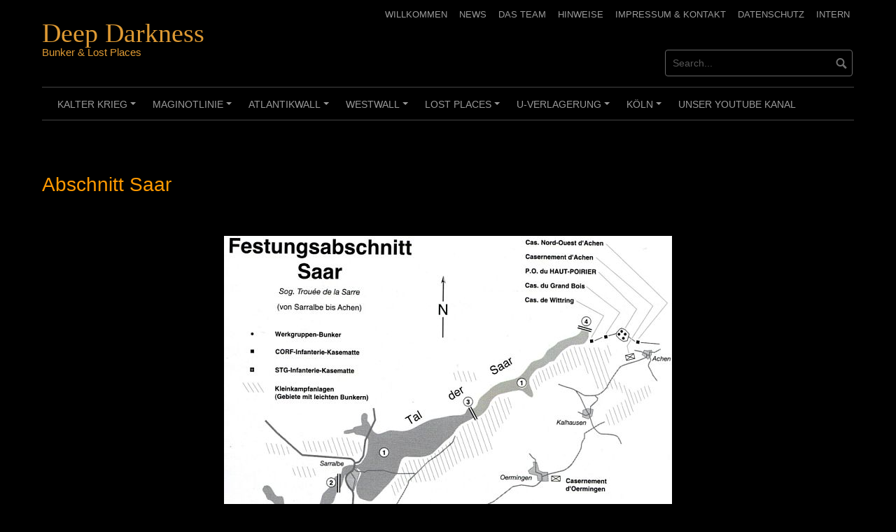

--- FILE ---
content_type: text/html; charset=UTF-8
request_url: https://deep-darkness.org/wpdeepdarkness/abschnitt-saar/
body_size: 11293
content:
<!DOCTYPE html>
<html lang="de">
<head>
<meta charset="UTF-8">
<meta name="viewport" content="width=device-width, initial-scale=1">
<link rel="profile" href="https://gmpg.org/xfn/11">
<link rel="pingback" href="https://deep-darkness.org/wpdeepdarkness/xmlrpc.php">
<title>Abschnitt Saar &#8211; Deep Darkness</title>
<meta name='robots' content='max-image-preview:large' />
<link rel="alternate" type="application/rss+xml" title="Deep Darkness &raquo; Feed" href="https://deep-darkness.org/wpdeepdarkness/feed/" />
<link rel="alternate" type="application/rss+xml" title="Deep Darkness &raquo; Kommentar-Feed" href="https://deep-darkness.org/wpdeepdarkness/comments/feed/" />
<link rel="alternate" title="oEmbed (JSON)" type="application/json+oembed" href="https://deep-darkness.org/wpdeepdarkness/wp-json/oembed/1.0/embed?url=https%3A%2F%2Fdeep-darkness.org%2Fwpdeepdarkness%2Fabschnitt-saar%2F" />
<link rel="alternate" title="oEmbed (XML)" type="text/xml+oembed" href="https://deep-darkness.org/wpdeepdarkness/wp-json/oembed/1.0/embed?url=https%3A%2F%2Fdeep-darkness.org%2Fwpdeepdarkness%2Fabschnitt-saar%2F&#038;format=xml" />
<style id='wp-img-auto-sizes-contain-inline-css' type='text/css'>
img:is([sizes=auto i],[sizes^="auto," i]){contain-intrinsic-size:3000px 1500px}
/*# sourceURL=wp-img-auto-sizes-contain-inline-css */
</style>
<style id='wp-block-library-inline-css' type='text/css'>
:root{--wp-block-synced-color:#7a00df;--wp-block-synced-color--rgb:122,0,223;--wp-bound-block-color:var(--wp-block-synced-color);--wp-editor-canvas-background:#ddd;--wp-admin-theme-color:#007cba;--wp-admin-theme-color--rgb:0,124,186;--wp-admin-theme-color-darker-10:#006ba1;--wp-admin-theme-color-darker-10--rgb:0,107,160.5;--wp-admin-theme-color-darker-20:#005a87;--wp-admin-theme-color-darker-20--rgb:0,90,135;--wp-admin-border-width-focus:2px}@media (min-resolution:192dpi){:root{--wp-admin-border-width-focus:1.5px}}.wp-element-button{cursor:pointer}:root .has-very-light-gray-background-color{background-color:#eee}:root .has-very-dark-gray-background-color{background-color:#313131}:root .has-very-light-gray-color{color:#eee}:root .has-very-dark-gray-color{color:#313131}:root .has-vivid-green-cyan-to-vivid-cyan-blue-gradient-background{background:linear-gradient(135deg,#00d084,#0693e3)}:root .has-purple-crush-gradient-background{background:linear-gradient(135deg,#34e2e4,#4721fb 50%,#ab1dfe)}:root .has-hazy-dawn-gradient-background{background:linear-gradient(135deg,#faaca8,#dad0ec)}:root .has-subdued-olive-gradient-background{background:linear-gradient(135deg,#fafae1,#67a671)}:root .has-atomic-cream-gradient-background{background:linear-gradient(135deg,#fdd79a,#004a59)}:root .has-nightshade-gradient-background{background:linear-gradient(135deg,#330968,#31cdcf)}:root .has-midnight-gradient-background{background:linear-gradient(135deg,#020381,#2874fc)}:root{--wp--preset--font-size--normal:16px;--wp--preset--font-size--huge:42px}.has-regular-font-size{font-size:1em}.has-larger-font-size{font-size:2.625em}.has-normal-font-size{font-size:var(--wp--preset--font-size--normal)}.has-huge-font-size{font-size:var(--wp--preset--font-size--huge)}.has-text-align-center{text-align:center}.has-text-align-left{text-align:left}.has-text-align-right{text-align:right}.has-fit-text{white-space:nowrap!important}#end-resizable-editor-section{display:none}.aligncenter{clear:both}.items-justified-left{justify-content:flex-start}.items-justified-center{justify-content:center}.items-justified-right{justify-content:flex-end}.items-justified-space-between{justify-content:space-between}.screen-reader-text{border:0;clip-path:inset(50%);height:1px;margin:-1px;overflow:hidden;padding:0;position:absolute;width:1px;word-wrap:normal!important}.screen-reader-text:focus{background-color:#ddd;clip-path:none;color:#444;display:block;font-size:1em;height:auto;left:5px;line-height:normal;padding:15px 23px 14px;text-decoration:none;top:5px;width:auto;z-index:100000}html :where(.has-border-color){border-style:solid}html :where([style*=border-top-color]){border-top-style:solid}html :where([style*=border-right-color]){border-right-style:solid}html :where([style*=border-bottom-color]){border-bottom-style:solid}html :where([style*=border-left-color]){border-left-style:solid}html :where([style*=border-width]){border-style:solid}html :where([style*=border-top-width]){border-top-style:solid}html :where([style*=border-right-width]){border-right-style:solid}html :where([style*=border-bottom-width]){border-bottom-style:solid}html :where([style*=border-left-width]){border-left-style:solid}html :where(img[class*=wp-image-]){height:auto;max-width:100%}:where(figure){margin:0 0 1em}html :where(.is-position-sticky){--wp-admin--admin-bar--position-offset:var(--wp-admin--admin-bar--height,0px)}@media screen and (max-width:600px){html :where(.is-position-sticky){--wp-admin--admin-bar--position-offset:0px}}
/*# sourceURL=wp-block-library-inline-css */
</style><style id='global-styles-inline-css' type='text/css'>
:root{--wp--preset--aspect-ratio--square: 1;--wp--preset--aspect-ratio--4-3: 4/3;--wp--preset--aspect-ratio--3-4: 3/4;--wp--preset--aspect-ratio--3-2: 3/2;--wp--preset--aspect-ratio--2-3: 2/3;--wp--preset--aspect-ratio--16-9: 16/9;--wp--preset--aspect-ratio--9-16: 9/16;--wp--preset--color--black: #000000;--wp--preset--color--cyan-bluish-gray: #abb8c3;--wp--preset--color--white: #ffffff;--wp--preset--color--pale-pink: #f78da7;--wp--preset--color--vivid-red: #cf2e2e;--wp--preset--color--luminous-vivid-orange: #ff6900;--wp--preset--color--luminous-vivid-amber: #fcb900;--wp--preset--color--light-green-cyan: #7bdcb5;--wp--preset--color--vivid-green-cyan: #00d084;--wp--preset--color--pale-cyan-blue: #8ed1fc;--wp--preset--color--vivid-cyan-blue: #0693e3;--wp--preset--color--vivid-purple: #9b51e0;--wp--preset--gradient--vivid-cyan-blue-to-vivid-purple: linear-gradient(135deg,rgb(6,147,227) 0%,rgb(155,81,224) 100%);--wp--preset--gradient--light-green-cyan-to-vivid-green-cyan: linear-gradient(135deg,rgb(122,220,180) 0%,rgb(0,208,130) 100%);--wp--preset--gradient--luminous-vivid-amber-to-luminous-vivid-orange: linear-gradient(135deg,rgb(252,185,0) 0%,rgb(255,105,0) 100%);--wp--preset--gradient--luminous-vivid-orange-to-vivid-red: linear-gradient(135deg,rgb(255,105,0) 0%,rgb(207,46,46) 100%);--wp--preset--gradient--very-light-gray-to-cyan-bluish-gray: linear-gradient(135deg,rgb(238,238,238) 0%,rgb(169,184,195) 100%);--wp--preset--gradient--cool-to-warm-spectrum: linear-gradient(135deg,rgb(74,234,220) 0%,rgb(151,120,209) 20%,rgb(207,42,186) 40%,rgb(238,44,130) 60%,rgb(251,105,98) 80%,rgb(254,248,76) 100%);--wp--preset--gradient--blush-light-purple: linear-gradient(135deg,rgb(255,206,236) 0%,rgb(152,150,240) 100%);--wp--preset--gradient--blush-bordeaux: linear-gradient(135deg,rgb(254,205,165) 0%,rgb(254,45,45) 50%,rgb(107,0,62) 100%);--wp--preset--gradient--luminous-dusk: linear-gradient(135deg,rgb(255,203,112) 0%,rgb(199,81,192) 50%,rgb(65,88,208) 100%);--wp--preset--gradient--pale-ocean: linear-gradient(135deg,rgb(255,245,203) 0%,rgb(182,227,212) 50%,rgb(51,167,181) 100%);--wp--preset--gradient--electric-grass: linear-gradient(135deg,rgb(202,248,128) 0%,rgb(113,206,126) 100%);--wp--preset--gradient--midnight: linear-gradient(135deg,rgb(2,3,129) 0%,rgb(40,116,252) 100%);--wp--preset--font-size--small: 13px;--wp--preset--font-size--medium: 20px;--wp--preset--font-size--large: 36px;--wp--preset--font-size--x-large: 42px;--wp--preset--spacing--20: 0.44rem;--wp--preset--spacing--30: 0.67rem;--wp--preset--spacing--40: 1rem;--wp--preset--spacing--50: 1.5rem;--wp--preset--spacing--60: 2.25rem;--wp--preset--spacing--70: 3.38rem;--wp--preset--spacing--80: 5.06rem;--wp--preset--shadow--natural: 6px 6px 9px rgba(0, 0, 0, 0.2);--wp--preset--shadow--deep: 12px 12px 50px rgba(0, 0, 0, 0.4);--wp--preset--shadow--sharp: 6px 6px 0px rgba(0, 0, 0, 0.2);--wp--preset--shadow--outlined: 6px 6px 0px -3px rgb(255, 255, 255), 6px 6px rgb(0, 0, 0);--wp--preset--shadow--crisp: 6px 6px 0px rgb(0, 0, 0);}:where(.is-layout-flex){gap: 0.5em;}:where(.is-layout-grid){gap: 0.5em;}body .is-layout-flex{display: flex;}.is-layout-flex{flex-wrap: wrap;align-items: center;}.is-layout-flex > :is(*, div){margin: 0;}body .is-layout-grid{display: grid;}.is-layout-grid > :is(*, div){margin: 0;}:where(.wp-block-columns.is-layout-flex){gap: 2em;}:where(.wp-block-columns.is-layout-grid){gap: 2em;}:where(.wp-block-post-template.is-layout-flex){gap: 1.25em;}:where(.wp-block-post-template.is-layout-grid){gap: 1.25em;}.has-black-color{color: var(--wp--preset--color--black) !important;}.has-cyan-bluish-gray-color{color: var(--wp--preset--color--cyan-bluish-gray) !important;}.has-white-color{color: var(--wp--preset--color--white) !important;}.has-pale-pink-color{color: var(--wp--preset--color--pale-pink) !important;}.has-vivid-red-color{color: var(--wp--preset--color--vivid-red) !important;}.has-luminous-vivid-orange-color{color: var(--wp--preset--color--luminous-vivid-orange) !important;}.has-luminous-vivid-amber-color{color: var(--wp--preset--color--luminous-vivid-amber) !important;}.has-light-green-cyan-color{color: var(--wp--preset--color--light-green-cyan) !important;}.has-vivid-green-cyan-color{color: var(--wp--preset--color--vivid-green-cyan) !important;}.has-pale-cyan-blue-color{color: var(--wp--preset--color--pale-cyan-blue) !important;}.has-vivid-cyan-blue-color{color: var(--wp--preset--color--vivid-cyan-blue) !important;}.has-vivid-purple-color{color: var(--wp--preset--color--vivid-purple) !important;}.has-black-background-color{background-color: var(--wp--preset--color--black) !important;}.has-cyan-bluish-gray-background-color{background-color: var(--wp--preset--color--cyan-bluish-gray) !important;}.has-white-background-color{background-color: var(--wp--preset--color--white) !important;}.has-pale-pink-background-color{background-color: var(--wp--preset--color--pale-pink) !important;}.has-vivid-red-background-color{background-color: var(--wp--preset--color--vivid-red) !important;}.has-luminous-vivid-orange-background-color{background-color: var(--wp--preset--color--luminous-vivid-orange) !important;}.has-luminous-vivid-amber-background-color{background-color: var(--wp--preset--color--luminous-vivid-amber) !important;}.has-light-green-cyan-background-color{background-color: var(--wp--preset--color--light-green-cyan) !important;}.has-vivid-green-cyan-background-color{background-color: var(--wp--preset--color--vivid-green-cyan) !important;}.has-pale-cyan-blue-background-color{background-color: var(--wp--preset--color--pale-cyan-blue) !important;}.has-vivid-cyan-blue-background-color{background-color: var(--wp--preset--color--vivid-cyan-blue) !important;}.has-vivid-purple-background-color{background-color: var(--wp--preset--color--vivid-purple) !important;}.has-black-border-color{border-color: var(--wp--preset--color--black) !important;}.has-cyan-bluish-gray-border-color{border-color: var(--wp--preset--color--cyan-bluish-gray) !important;}.has-white-border-color{border-color: var(--wp--preset--color--white) !important;}.has-pale-pink-border-color{border-color: var(--wp--preset--color--pale-pink) !important;}.has-vivid-red-border-color{border-color: var(--wp--preset--color--vivid-red) !important;}.has-luminous-vivid-orange-border-color{border-color: var(--wp--preset--color--luminous-vivid-orange) !important;}.has-luminous-vivid-amber-border-color{border-color: var(--wp--preset--color--luminous-vivid-amber) !important;}.has-light-green-cyan-border-color{border-color: var(--wp--preset--color--light-green-cyan) !important;}.has-vivid-green-cyan-border-color{border-color: var(--wp--preset--color--vivid-green-cyan) !important;}.has-pale-cyan-blue-border-color{border-color: var(--wp--preset--color--pale-cyan-blue) !important;}.has-vivid-cyan-blue-border-color{border-color: var(--wp--preset--color--vivid-cyan-blue) !important;}.has-vivid-purple-border-color{border-color: var(--wp--preset--color--vivid-purple) !important;}.has-vivid-cyan-blue-to-vivid-purple-gradient-background{background: var(--wp--preset--gradient--vivid-cyan-blue-to-vivid-purple) !important;}.has-light-green-cyan-to-vivid-green-cyan-gradient-background{background: var(--wp--preset--gradient--light-green-cyan-to-vivid-green-cyan) !important;}.has-luminous-vivid-amber-to-luminous-vivid-orange-gradient-background{background: var(--wp--preset--gradient--luminous-vivid-amber-to-luminous-vivid-orange) !important;}.has-luminous-vivid-orange-to-vivid-red-gradient-background{background: var(--wp--preset--gradient--luminous-vivid-orange-to-vivid-red) !important;}.has-very-light-gray-to-cyan-bluish-gray-gradient-background{background: var(--wp--preset--gradient--very-light-gray-to-cyan-bluish-gray) !important;}.has-cool-to-warm-spectrum-gradient-background{background: var(--wp--preset--gradient--cool-to-warm-spectrum) !important;}.has-blush-light-purple-gradient-background{background: var(--wp--preset--gradient--blush-light-purple) !important;}.has-blush-bordeaux-gradient-background{background: var(--wp--preset--gradient--blush-bordeaux) !important;}.has-luminous-dusk-gradient-background{background: var(--wp--preset--gradient--luminous-dusk) !important;}.has-pale-ocean-gradient-background{background: var(--wp--preset--gradient--pale-ocean) !important;}.has-electric-grass-gradient-background{background: var(--wp--preset--gradient--electric-grass) !important;}.has-midnight-gradient-background{background: var(--wp--preset--gradient--midnight) !important;}.has-small-font-size{font-size: var(--wp--preset--font-size--small) !important;}.has-medium-font-size{font-size: var(--wp--preset--font-size--medium) !important;}.has-large-font-size{font-size: var(--wp--preset--font-size--large) !important;}.has-x-large-font-size{font-size: var(--wp--preset--font-size--x-large) !important;}
/*# sourceURL=global-styles-inline-css */
</style>
<style id='classic-theme-styles-inline-css' type='text/css'>
/*! This file is auto-generated */
.wp-block-button__link{color:#fff;background-color:#32373c;border-radius:9999px;box-shadow:none;text-decoration:none;padding:calc(.667em + 2px) calc(1.333em + 2px);font-size:1.125em}.wp-block-file__button{background:#32373c;color:#fff;text-decoration:none}
/*# sourceURL=/wp-includes/css/classic-themes.min.css */
</style>
<!-- <link rel='stylesheet' id='coraldarkpro-style-css' href='https://deep-darkness.org/wpdeepdarkness/wp-content/themes/coral-dark-pro-1/style-1200.css?ver=86c137b4d6e15067706bcc3cb26c775b' type='text/css' media='all' /> -->
<link rel="stylesheet" type="text/css" href="//deep-darkness.org/wpdeepdarkness/wp-content/cache/wpfc-minified/2nzvj0jp/27qdi.css" media="all"/>
<style id='coraldarkpro-style-inline-css' type='text/css'>
.topbutton {background-image: url(https://deep-darkness.org/wpdeepdarkness/wp-content/themes/coral-dark-pro-1/images/topbutton.png);}
body, button, input, select, textarea {	font-size: 14px;}
h1.site-title, h3.site-title {
margin-top: 25px; 
font-size: 38px; 
}
h1.site-title a,
h1.site-title a:visited,
h1.site-title a:hover,
h1.site-title a:active,
h1.site-title a:focus,
h3.site-title a,
h3.site-title a:visited,
h3.site-title a:hover,
h3.site-title a:active,
h3.site-title a:focus {
color: #dd9933 !important;
}
h2.site-description, h4.site-description {
margin-top: -4px;
font-size: 15px;
color: #dd9933 !important;
}
@media screen and (min-width: 768px) {
.main-navigation {margin-top: 15px;}
#search1 {margin-top: 40px;}
#social1 {margin-top: 43px;}
}
.social-navigation .fa {color: #999999;}
.custom-logo {max-height: 100px;}
a, a:visited, a:hover, a:active, a:focus,
.comment-navigation .nav-previous a:hover,
.posts-navigation .nav-previous a:hover,
.post-navigation .nav-previous a:hover, 
.comment-navigation .nav-next a:hover,
.posts-navigation .nav-next a:hover,
.post-navigation .nav-next a:hover, 
#secondary .widget_nav_menu ul li.current-menu-item a,
#tertiary .widget_nav_menu ul li.current-menu-item a,
#secondary .widget_nav_menu li ul li a:hover, #secondary .widget_nav_menu li.current-menu-item ul li a:hover,
#tertiary .widget_nav_menu li ul li a:hover, #tertiary .widget_nav_menu li.current-menu-item ul li a:hover, 
#secondary .widget_nav_menu li a:hover, #secondary .widget_nav_menu li a:focus,
#tertiary .widget_nav_menu li a:hover, #tertiary .widget_nav_menu li a:focus,
#secondary .widget_nav_menu li a:active,
#tertiary .widget_nav_menu li a:active,
#reply-title a#cancel-comment-reply-link:hover, 
.attachment span.entry-date:hover,
.entry-content .edit-link a:hover,
.entry-footer .edit-link a:hover,
.entry-meta .edit-link a:hover,
.comment-meta .edit-link a:hover,
.comment-metadata > a time:hover,
.comment-metadata > a:hover,
.site-content .byline a:hover,
.site-content .comments-link a:hover,
.site-content .posted-on a:hover,
#comments .reply a:hover,
#header-widget-1 aside.widget_nav_menu ul li a:hover,
#header-widget-2 aside.widget_nav_menu ul li a:hover,
#header-widget-1 aside.widget_nav_menu ul li.current-menu-item a,
#header-widget-2 aside.widget_nav_menu ul li.current-menu-item a {color: #dd9933;}
.sm-clean a {color: #999;}
h1, h2, h3, h4, h5, h6,
h1 a, h2 a, h3 a, h4 a, h5 a, h6 a,
h1 a:hover, h2 a:hover, h3 a:hover, h4 a:hover, h5 a:hover, h6 a:hover {color: #dd9933 !important;}
/*# sourceURL=coraldarkpro-style-inline-css */
</style>
<script src='//deep-darkness.org/wpdeepdarkness/wp-content/cache/wpfc-minified/2ay12fpi/3tcjf.js' type="text/javascript"></script>
<!-- <script type="text/javascript" src="https://deep-darkness.org/wpdeepdarkness/wp-includes/js/jquery/jquery.min.js?ver=3.7.1" id="jquery-core-js"></script> -->
<!-- <script type="text/javascript" src="https://deep-darkness.org/wpdeepdarkness/wp-includes/js/jquery/jquery-migrate.min.js?ver=3.4.1" id="jquery-migrate-js"></script> -->
<!-- <script type="text/javascript" src="https://deep-darkness.org/wpdeepdarkness/wp-content/themes/coral-dark-pro-1/js/jquery.nivo.slider.pack.js?ver=3.2" id="coraldarkpro-slider3-js"></script> -->
<link rel="https://api.w.org/" href="https://deep-darkness.org/wpdeepdarkness/wp-json/" /><link rel="alternate" title="JSON" type="application/json" href="https://deep-darkness.org/wpdeepdarkness/wp-json/wp/v2/pages/389" /><link rel="EditURI" type="application/rsd+xml" title="RSD" href="https://deep-darkness.org/wpdeepdarkness/xmlrpc.php?rsd" />
<link rel="canonical" href="https://deep-darkness.org/wpdeepdarkness/abschnitt-saar/" />
<style type="text/css" id="wp-custom-css">
.page .entry-title {display: none;}		</style>
</head>
<body data-rsssl=1 class="wp-singular page-template-default page page-id-389 wp-embed-responsive wp-theme-coral-dark-pro-1">
<div id="page" class="hfeed site">
<a class="skip-link screen-reader-text" href="#content">Skip to content</a>
<header id="masthead" class="site-header grid-container" role="banner">
<div class="site-branding egrid  grid-35 tablet-grid-35 mobile-grid-100">
<h3 class="site-title"><a href="https://deep-darkness.org/wpdeepdarkness/" rel="home">Deep Darkness</a></h3>
<h4 class="site-description">Bunker &amp; Lost Places</h4>
</div><!-- .site-branding -->
<div id="headerright" class="grid-parent egrid  grid-65 tablet-grid-65 mobile-grid-100">
<div class=" grid-100 tablet-grid-100 mobile-grid-100" id="header-widget-1">
<aside id="nav_menu-2" class="widget widget_nav_menu"><div class="menu-oben-container"><ul id="menu-oben" class="menu"><li id="menu-item-523" class="menu-item menu-item-type-post_type menu-item-object-page menu-item-home menu-item-523"><a href="https://deep-darkness.org/wpdeepdarkness/">Willkommen</a></li>
<li id="menu-item-51" class="menu-item menu-item-type-post_type menu-item-object-page menu-item-51"><a href="https://deep-darkness.org/wpdeepdarkness/news/">News</a></li>
<li id="menu-item-94" class="menu-item menu-item-type-post_type menu-item-object-page menu-item-94"><a href="https://deep-darkness.org/wpdeepdarkness/das-team/">Das Team</a></li>
<li id="menu-item-42" class="menu-item menu-item-type-post_type menu-item-object-page menu-item-42"><a href="https://deep-darkness.org/wpdeepdarkness/hinweise/">Hinweise</a></li>
<li id="menu-item-1360" class="menu-item menu-item-type-post_type menu-item-object-page menu-item-1360"><a href="https://deep-darkness.org/wpdeepdarkness/kontaktformular/">Impressum &#038; Kontakt</a></li>
<li id="menu-item-38" class="menu-item menu-item-type-post_type menu-item-object-page menu-item-privacy-policy menu-item-38"><a rel="privacy-policy" href="https://deep-darkness.org/wpdeepdarkness/datenschutz/">Datenschutz</a></li>
<li id="menu-item-3057" class="menu-item menu-item-type-custom menu-item-object-custom menu-item-3057"><a target="_blank" href="https://forum.deep-darkness.org/index.php">Intern</a></li>
</ul></div></aside>				</div>
<div id="social1" class="egrid  grid-60 tablet-grid-60 mobile-grid-100">
</div>
<div id="search1" class="search  grid-40 tablet-grid-40 mobile-grid-100">
<div class="search-container">
<form role="search" method="get" class="search-form" action="https://deep-darkness.org/wpdeepdarkness/">
<fieldset>
<input type="search" class="search-field" placeholder="Search..." value="" name="s" title="Search for:" />
<input type="submit" class="search-submit" value="" />
</fieldset>
</form>
</div>			</div>
</div>
<nav id="site-navigation" class="main-navigation egrid grid-100 tablet-grid-100 mobile-grid-100" role="navigation">
<i id="menu-button" class="fa fa-bars collapsed"><span>  Menu</span></i>
<div class="menu-links-container"><ul id="main-menu" class="sm sm-clean collapsed"><li id="menu-item-749" class="menu-item menu-item-type-post_type menu-item-object-page menu-item-has-children menu-item-749"><a href="https://deep-darkness.org/wpdeepdarkness/kalter-krieg/">Kalter Krieg</a>
<ul class="sub-menu">
<li id="menu-item-830" class="menu-item menu-item-type-post_type menu-item-object-page menu-item-has-children menu-item-830"><a href="https://deep-darkness.org/wpdeepdarkness/ostblock/">Warschauer Pakt</a>
<ul class="sub-menu">
<li id="menu-item-1506" class="menu-item menu-item-type-post_type menu-item-object-page menu-item-1506"><a href="https://deep-darkness.org/wpdeepdarkness/wachregiment-feliks-dzierzynski/">Wachregiment Feliks Dzierzynski</a></li>
<li id="menu-item-1468" class="menu-item menu-item-type-post_type menu-item-object-page menu-item-1468"><a href="https://deep-darkness.org/wpdeepdarkness/sonderwaffenlager-himmelpfort/">Sonderwaffenlager Himmelpfort</a></li>
<li id="menu-item-1459" class="menu-item menu-item-type-post_type menu-item-object-page menu-item-1459"><a href="https://deep-darkness.org/wpdeepdarkness/haus-der-offiziere/">Haus der Offiziere</a></li>
<li id="menu-item-1435" class="menu-item menu-item-type-post_type menu-item-object-page menu-item-1435"><a href="https://deep-darkness.org/wpdeepdarkness/videos-warschauer-pakt/">Forst Zinna</a></li>
<li id="menu-item-803" class="menu-item menu-item-type-post_type menu-item-object-page menu-item-803"><a href="https://deep-darkness.org/wpdeepdarkness/raketensilo-in-der-ukraine/">Raketensilo in der Ukraine</a></li>
<li id="menu-item-2986" class="menu-item menu-item-type-post_type menu-item-object-page menu-item-2986"><a href="https://deep-darkness.org/wpdeepdarkness/stele-fuerstenberg/">Stele Fürstenberg</a></li>
<li id="menu-item-3056" class="menu-item menu-item-type-post_type menu-item-object-page menu-item-3056"><a href="https://deep-darkness.org/wpdeepdarkness/objekt-17-5005-des-mfs/">Objekt 17/5005 des MfS &#8222;Mielke&#8220;</a></li>
<li id="menu-item-3092" class="menu-item menu-item-type-post_type menu-item-object-page menu-item-3092"><a href="https://deep-darkness.org/wpdeepdarkness/nva-bunker/">NVA Bunker</a></li>
</ul>
</li>
<li id="menu-item-829" class="menu-item menu-item-type-post_type menu-item-object-page menu-item-has-children menu-item-829"><a href="https://deep-darkness.org/wpdeepdarkness/nato/">NATO</a>
<ul class="sub-menu">
<li id="menu-item-3065" class="menu-item menu-item-type-post_type menu-item-object-page menu-item-3065"><a href="https://deep-darkness.org/wpdeepdarkness/air-defense-operations-center/">Air Defense Operations Center</a></li>
<li id="menu-item-1516" class="menu-item menu-item-type-post_type menu-item-object-page menu-item-1516"><a href="https://deep-darkness.org/wpdeepdarkness/crc-glons/">Radarführungsbunker I Belgien</a></li>
<li id="menu-item-1479" class="menu-item menu-item-type-post_type menu-item-object-page menu-item-1479"><a href="https://deep-darkness.org/wpdeepdarkness/nato-radarstation/">Nato Radarstation</a></li>
<li id="menu-item-1080" class="menu-item menu-item-type-post_type menu-item-object-page menu-item-1080"><a href="https://deep-darkness.org/wpdeepdarkness/raf-hospital-moenchengladbach/">RAF Hospital Mönchengladbach</a></li>
<li id="menu-item-864" class="menu-item menu-item-type-post_type menu-item-object-page menu-item-864"><a href="https://deep-darkness.org/wpdeepdarkness/nato/sas-wahner-heide/">SAS Wahner Heide</a></li>
<li id="menu-item-1184" class="menu-item menu-item-type-post_type menu-item-object-page menu-item-1184"><a href="https://deep-darkness.org/wpdeepdarkness/1180-2/">Victoria Barracks</a></li>
<li id="menu-item-3039" class="menu-item menu-item-type-post_type menu-item-object-page menu-item-3039"><a href="https://deep-darkness.org/wpdeepdarkness/flugschule-belgien/">Flugschule Belgien</a></li>
</ul>
</li>
</ul>
</li>
<li id="menu-item-108" class="menu-item menu-item-type-post_type menu-item-object-page current-menu-ancestor current-menu-parent current_page_parent current_page_ancestor menu-item-has-children menu-item-108"><a href="https://deep-darkness.org/wpdeepdarkness/maginotlinie/">Maginotlinie</a>
<ul class="sub-menu">
<li id="menu-item-111" class="menu-item menu-item-type-post_type menu-item-object-page menu-item-111"><a href="https://deep-darkness.org/wpdeepdarkness/videos-maginotlinie/">Videos Maginotlinie</a></li>
<li id="menu-item-259" class="menu-item menu-item-type-post_type menu-item-object-page menu-item-259"><a href="https://deep-darkness.org/wpdeepdarkness/panzerdrehturm/">Panzerdrehturm</a></li>
<li id="menu-item-266" class="menu-item menu-item-type-post_type menu-item-object-page menu-item-266"><a href="https://deep-darkness.org/wpdeepdarkness/festungsabschnitte/">Festungsabschnitte</a></li>
<li id="menu-item-273" class="menu-item menu-item-type-post_type menu-item-object-page menu-item-has-children menu-item-273"><a href="https://deep-darkness.org/wpdeepdarkness/abschnitt-crusnes/">Abschnitt Crusnes</a>
<ul class="sub-menu">
<li id="menu-item-217" class="menu-item menu-item-type-post_type menu-item-object-page menu-item-217"><a href="https://deep-darkness.org/wpdeepdarkness/latiremont/">GO Latiremont A3</a></li>
<li id="menu-item-277" class="menu-item menu-item-type-post_type menu-item-object-page menu-item-277"><a href="https://deep-darkness.org/wpdeepdarkness/artilleriewerk-brehain-a6/">GO Bréhain A6</a></li>
</ul>
</li>
<li id="menu-item-288" class="menu-item menu-item-type-post_type menu-item-object-page menu-item-has-children menu-item-288"><a href="https://deep-darkness.org/wpdeepdarkness/abschnitt-thionville/">Abschnitt Thionville</a>
<ul class="sub-menu">
<li id="menu-item-303" class="menu-item menu-item-type-post_type menu-item-object-page menu-item-303"><a href="https://deep-darkness.org/wpdeepdarkness/artilleriewerk-molvange/">GO Molvange A9</a></li>
<li id="menu-item-311" class="menu-item menu-item-type-post_type menu-item-object-page menu-item-311"><a href="https://deep-darkness.org/wpdeepdarkness/artilleriewerk-soetrich/">GO Soetrich A11</a></li>
<li id="menu-item-322" class="menu-item menu-item-type-post_type menu-item-object-page menu-item-322"><a href="https://deep-darkness.org/wpdeepdarkness/artilleriewerk-kobenbusch-gros-ouvrage-a13/">GO Kobenbusch  A13</a></li>
<li id="menu-item-326" class="menu-item menu-item-type-post_type menu-item-object-page menu-item-326"><a href="https://deep-darkness.org/wpdeepdarkness/artilleriewerk-metrich/">GO Metrich A17</a></li>
<li id="menu-item-334" class="menu-item menu-item-type-post_type menu-item-object-page menu-item-334"><a href="https://deep-darkness.org/wpdeepdarkness/artilleriewerk-billig/">GO Billig A18)</a></li>
</ul>
</li>
<li id="menu-item-345" class="menu-item menu-item-type-post_type menu-item-object-page menu-item-has-children menu-item-345"><a href="https://deep-darkness.org/wpdeepdarkness/abschnitt-boulay/">Abschnitt Boulay</a>
<ul class="sub-menu">
<li id="menu-item-360" class="menu-item menu-item-type-post_type menu-item-object-page menu-item-360"><a href="https://deep-darkness.org/wpdeepdarkness/artilleriewerk-mont-des-welches/">GO Mont des Welches A21</a></li>
<li id="menu-item-367" class="menu-item menu-item-type-post_type menu-item-object-page menu-item-367"><a href="https://deep-darkness.org/wpdeepdarkness/artilleriewerk-michelsberg/">GO Michelsberg A22</a></li>
<li id="menu-item-378" class="menu-item menu-item-type-post_type menu-item-object-page menu-item-378"><a href="https://deep-darkness.org/wpdeepdarkness/infanteriewerk-hobling/">PO Hobling A23</a></li>
<li id="menu-item-385" class="menu-item menu-item-type-post_type menu-item-object-page menu-item-385"><a href="https://deep-darkness.org/wpdeepdarkness/infanteriewerk-denting/">PO Denting A28</a></li>
</ul>
</li>
<li id="menu-item-393" class="menu-item menu-item-type-post_type menu-item-object-page current-menu-item page_item page-item-389 current_page_item menu-item-has-children menu-item-393"><a href="https://deep-darkness.org/wpdeepdarkness/abschnitt-saar/" aria-current="page">Abschnitt Saar</a>
<ul class="sub-menu">
<li id="menu-item-399" class="menu-item menu-item-type-post_type menu-item-object-page menu-item-399"><a href="https://deep-darkness.org/wpdeepdarkness/infanteriewerk-haut-poirier/">PO Haut-Poirier 0220</a></li>
</ul>
</li>
<li id="menu-item-407" class="menu-item menu-item-type-post_type menu-item-object-page menu-item-has-children menu-item-407"><a href="https://deep-darkness.org/wpdeepdarkness/abschnitt-rohrbach/">Abschnitt Rohrbach</a>
<ul class="sub-menu">
<li id="menu-item-413" class="menu-item menu-item-type-post_type menu-item-object-page menu-item-413"><a href="https://deep-darkness.org/wpdeepdarkness/infanteriewerk-welschhof/">PO Welschhof 0240</a></li>
</ul>
</li>
<li id="menu-item-422" class="menu-item menu-item-type-post_type menu-item-object-page menu-item-has-children menu-item-422"><a href="https://deep-darkness.org/wpdeepdarkness/abschnitt-vogesen/">Abschnitt Vogesen</a>
<ul class="sub-menu">
<li id="menu-item-431" class="menu-item menu-item-type-post_type menu-item-object-page menu-item-431"><a href="https://deep-darkness.org/wpdeepdarkness/infanteriewerk-lembach/">PO Lembach 0220</a></li>
</ul>
</li>
</ul>
</li>
<li id="menu-item-439" class="menu-item menu-item-type-post_type menu-item-object-page menu-item-has-children menu-item-439"><a href="https://deep-darkness.org/wpdeepdarkness/atlantikwall/">Atlantikwall</a>
<ul class="sub-menu">
<li id="menu-item-454" class="menu-item menu-item-type-post_type menu-item-object-page menu-item-454"><a href="https://deep-darkness.org/wpdeepdarkness/batterie-todt/">Batterie Todt</a></li>
<li id="menu-item-464" class="menu-item menu-item-type-post_type menu-item-object-page menu-item-464"><a href="https://deep-darkness.org/wpdeepdarkness/cap-blanc-nez/">Cap Blanc-Nez</a></li>
<li id="menu-item-468" class="menu-item menu-item-type-post_type menu-item-object-page menu-item-468"><a href="https://deep-darkness.org/wpdeepdarkness/blockhaus-von-eperlecques/">Eperlecques</a></li>
<li id="menu-item-473" class="menu-item menu-item-type-post_type menu-item-object-page menu-item-473"><a href="https://deep-darkness.org/wpdeepdarkness/la-coupole/">La Coupole</a></li>
<li id="menu-item-478" class="menu-item menu-item-type-post_type menu-item-object-page menu-item-478"><a href="https://deep-darkness.org/wpdeepdarkness/malo-terminus/">Malo Terminus</a></li>
<li id="menu-item-485" class="menu-item menu-item-type-post_type menu-item-object-page menu-item-485"><a href="https://deep-darkness.org/wpdeepdarkness/mimoyecques/">Mimoyecques</a></li>
<li id="menu-item-495" class="menu-item menu-item-type-post_type menu-item-object-page menu-item-495"><a href="https://deep-darkness.org/wpdeepdarkness/mkb-oldenburg/">MKB Oldenburg</a></li>
<li id="menu-item-500" class="menu-item menu-item-type-post_type menu-item-object-page menu-item-500"><a href="https://deep-darkness.org/wpdeepdarkness/mkb-waldam/">MKB Waldam</a></li>
<li id="menu-item-506" class="menu-item menu-item-type-post_type menu-item-object-page menu-item-506"><a href="https://deep-darkness.org/wpdeepdarkness/stuetzpunkt-adolf/">Stützpunkt Adolf</a></li>
<li id="menu-item-510" class="menu-item menu-item-type-post_type menu-item-object-page menu-item-510"><a href="https://deep-darkness.org/wpdeepdarkness/stuetzpunkt-august/">Stützpunkt August</a></li>
<li id="menu-item-520" class="menu-item menu-item-type-post_type menu-item-object-page menu-item-520"><a href="https://deep-darkness.org/wpdeepdarkness/widerstandsnest-darmstadt/">Wn Darmstadt</a></li>
</ul>
</li>
<li id="menu-item-527" class="menu-item menu-item-type-post_type menu-item-object-page menu-item-has-children menu-item-527"><a href="https://deep-darkness.org/wpdeepdarkness/westwall/">Westwall</a>
<ul class="sub-menu">
<li id="menu-item-531" class="menu-item menu-item-type-post_type menu-item-object-page menu-item-531"><a href="https://deep-darkness.org/wpdeepdarkness/buhlert-gruppe/">Buhlert Gruppe</a></li>
<li id="menu-item-554" class="menu-item menu-item-type-post_type menu-item-object-page menu-item-554"><a href="https://deep-darkness.org/wpdeepdarkness/burgberg/">Burgberg</a></li>
<li id="menu-item-557" class="menu-item menu-item-type-post_type menu-item-object-page menu-item-557"><a href="https://deep-darkness.org/wpdeepdarkness/b-werk-irrel/">B-Werk Irrel</a></li>
<li id="menu-item-564" class="menu-item menu-item-type-post_type menu-item-object-page menu-item-564"><a href="https://deep-darkness.org/wpdeepdarkness/hoeckerlinien/">Höckerlinien</a></li>
<li id="menu-item-571" class="menu-item menu-item-type-post_type menu-item-object-page menu-item-571"><a href="https://deep-darkness.org/wpdeepdarkness/pak-garage/">Pak Garage</a></li>
<li id="menu-item-575" class="menu-item menu-item-type-post_type menu-item-object-page menu-item-575"><a href="https://deep-darkness.org/wpdeepdarkness/regelbau-c4/">Regelbau C4</a></li>
<li id="menu-item-582" class="menu-item menu-item-type-post_type menu-item-object-page menu-item-582"><a href="https://deep-darkness.org/wpdeepdarkness/drehschrankensperre/">Drehschrankensperre</a></li>
</ul>
</li>
<li id="menu-item-1222" class="menu-item menu-item-type-post_type menu-item-object-page menu-item-has-children menu-item-1222"><a href="https://deep-darkness.org/wpdeepdarkness/lost-places/">Lost Places</a>
<ul class="sub-menu">
<li id="menu-item-1238" class="menu-item menu-item-type-post_type menu-item-object-page menu-item-1238"><a href="https://deep-darkness.org/wpdeepdarkness/tschernobyl-prypiat/">Tschernobyl / Prypiat</a></li>
<li id="menu-item-1487" class="menu-item menu-item-type-post_type menu-item-object-page menu-item-1487"><a href="https://deep-darkness.org/wpdeepdarkness/knappschaftsheilstaette-suelzhayn/">Knappschaftsheilstätte Sülzhayn</a></li>
<li id="menu-item-2998" class="menu-item menu-item-type-post_type menu-item-object-page menu-item-2998"><a href="https://deep-darkness.org/wpdeepdarkness/klooster-van-gerkenberg/">Klooster van Gerkenberg</a></li>
<li id="menu-item-3023" class="menu-item menu-item-type-post_type menu-item-object-page menu-item-3023"><a href="https://deep-darkness.org/wpdeepdarkness/urologen-praxis/">Urologen Praxis</a></li>
</ul>
</li>
<li id="menu-item-586" class="menu-item menu-item-type-post_type menu-item-object-page menu-item-has-children menu-item-586"><a href="https://deep-darkness.org/wpdeepdarkness/u-verlagerung/">U-Verlagerung</a>
<ul class="sub-menu">
<li id="menu-item-590" class="menu-item menu-item-type-post_type menu-item-object-page menu-item-590"><a href="https://deep-darkness.org/wpdeepdarkness/projekt-schwalbe-1-deckname-eisenkies/">Eisenkies</a></li>
<li id="menu-item-595" class="menu-item menu-item-type-post_type menu-item-object-page menu-item-595"><a href="https://deep-darkness.org/wpdeepdarkness/ofenkaulen-deckname-schlammpeitzger/">Schlammpeitzger</a></li>
</ul>
</li>
<li id="menu-item-607" class="menu-item menu-item-type-post_type menu-item-object-page menu-item-has-children menu-item-607"><a href="https://deep-darkness.org/wpdeepdarkness/koeln/">Köln</a>
<ul class="sub-menu">
<li id="menu-item-610" class="menu-item menu-item-type-post_type menu-item-object-page menu-item-610"><a href="https://deep-darkness.org/wpdeepdarkness/winkelluftschutzturm/">Winkelluftschutzturm</a></li>
<li id="menu-item-613" class="menu-item menu-item-type-post_type menu-item-object-page menu-item-613"><a href="https://deep-darkness.org/wpdeepdarkness/herthastrasse/">Herthastrasse</a></li>
<li id="menu-item-617" class="menu-item menu-item-type-post_type menu-item-object-page menu-item-617"><a href="https://deep-darkness.org/wpdeepdarkness/luftschutzbunker/">Luftschutzbunker</a></li>
<li id="menu-item-622" class="menu-item menu-item-type-post_type menu-item-object-page menu-item-622"><a href="https://deep-darkness.org/wpdeepdarkness/hochbunker-in-der-marktstrasse/">Hochbunker Marktstrasse</a></li>
<li id="menu-item-625" class="menu-item menu-item-type-post_type menu-item-object-page menu-item-625"><a href="https://deep-darkness.org/wpdeepdarkness/materialbunker-der-reichsbahn/">Materialbunker Reichsbahn</a></li>
<li id="menu-item-631" class="menu-item menu-item-type-post_type menu-item-object-page menu-item-631"><a href="https://deep-darkness.org/wpdeepdarkness/sonstiges-koeln/">Sonstiges</a></li>
</ul>
</li>
<li id="menu-item-1428" class="menu-item menu-item-type-custom menu-item-object-custom menu-item-1428"><a target="_blank" href="https://www.youtube.com/channel/UC3werQQvnUklKH4FEv69Brg">Unser Youtube Kanal</a></li>
</ul></div>		</nav><!-- #site-navigation -->
</header><!-- #masthead -->
<!-- breadcrumbs from Yoast or NavXT plugins -->
<div id="content" class="site-content grid-container">
<div id="primary" class="content-area egrid  grid-100 tablet-grid-100 mobile-grid-100">
<main id="main" class="site-main" role="main">
<article id="post-389" class="post-389 page type-page status-publish hentry">
<header class="entry-header">
<h1 class="entry-title">Abschnitt Saar</h1>	</header><!-- .entry-header -->
<div class="entry-content">
<h1 style="text-align: justify;"><span style="color: #ff9900;">Abschnitt Saar</span></h1>
<p>&nbsp;</p>
<p style="text-align: justify;"><img fetchpriority="high" decoding="async" class="size-full wp-image-391 aligncenter" src="https://deep-darkness.org/wpdeepdarkness/wp-content/uploads/2016/12/region_saar.jpg" alt="" width="640" height="574" srcset="https://deep-darkness.org/wpdeepdarkness/wp-content/uploads/2016/12/region_saar.jpg 640w, https://deep-darkness.org/wpdeepdarkness/wp-content/uploads/2016/12/region_saar-300x269.jpg 300w" sizes="(max-width: 640px) 100vw, 640px" /></p>
<p>Die Saarregion bezeichnet ein Gebiet von ca. 30 Kilometern zwischen Téting und Saaralbe. Geographisch liegt der Festungsabschnitt&nbsp; zwischen den Festungsgebieten Metz und Lauter. Anders als bei den anderen Festungsabschnitten befinden sich hier keine CORF-Werke.</p>
<p>1935 begann man mit dem Aufbau strategischer Abwehrmaßnahmen. Später als in den anderen Gebieten. Geschichtlich lässt sich dies durch die Angliederung des deutschen Saargebiets an Deutschland erklären, welchem die Bewohner 1935 zustimmten. Seit 1919 von Frankreich verwaltet, hegte man die Hoffnung, dass die Entscheidung zu Gunsten Frankreichs ausfallen würde.</p>
<p>Da das Gebiet reich an Gewässern ist, bot es sich an, so genannte Überschwemmungszonen einzurichten. Es wurden ca. zehn Stauwehre errichtet, die im Falle eines Angriffs die Überschwemmungszonen fluten sollten. Von Weste nach Osten verliefen sie quer durch die Täler der deutschen Nied, des Moderbachs und der Saar. Ferner wurden in sechs künstlichen Seen um die zwei Millionen Kubikmeter Wasser gespeichert.</p>
<p>Kleine Bunker, Unterstände, leichte Beobachter, eingegrabene Panzertürme und Gräben ergänzten die Wasserhindernisse. Ferner wurden zögerlich zwei Reihen von STG &#8211; Kasematten errichtet. Eine in Nähe der Überschwemmungsgebiete, die andere einige Kilometer dahinter von Faulquemont nach Saaralbe verlaufend. Weder die ca. 40 Kasematten noch die geplanten vier Artilleriekasematten waren bis 1940 fertiggestellt. Im selben Jahr wurde das Infanteriewerk Haut-Poirier und weitere fünf umliegende Kasematten dem Festungsabschnitt Saar angegliedert.</p>
<p>Von September 1339 bis hin zum Zeitpunkt des deutschen Angriffs verbunkerten die stationierten Truppen die zur Verfügung stehenden Waffen in Holz- und Betonbunkern. Dem Abschnitt fehlte es quasi an allem. Man verfügte weder über Stahlpanzerung, Kuppeln und Panzertüren, noch über Schartentrichter. Die spezielle Bewaffnung für Festungen war nicht verfügbar. Somit mussten sich die Truppen mit veralteten Maschinengewehren und 4,7-cm Marinekanonen behelfen.</p>
<p>Am Morgen des 14. Juni 1940 griff die deutsche 1. Armee neben den Abschnitten Faulquemont und Rohrbach auch den Festungsabschnitt Saar an. Insgesamt waren an dem Angriff neun Divisionen, tausende Geschütze mitunter schweres Kaliber 30,5 und 42cm und unzählige Flugzeuge des Typs Stuka und Heinkel 111 beteiligt. Um 6h beginnt der Angriff am Moderbach und der unteren Nied mit schwerem Artilleriefeuer. Trotz heftiger Angriffe und blutiger Kämpfe hielt die französische Abwehr den ganzen 14. Juni über. Der deutsche Angriff wurde von den Verteidigern verlangsamt und erschwert. Somit hat die Festungsabschnitt Saar seine Aufgabe erstmal erfüllt. Auch in der Nacht kann der Abschnitt trotz massiver Stuka-Angriffe und 8,8-cm Flakfeuers gehalten werden. Aufgrund schwerer Verluste und des unwegsamen Geländes beendete die deutsche Armee den Angriff.</p>
<p>Erst am 15. Juni gelang den Deutschen der Vorstoß. Vorangegangen war der Befehl des französischen Oberkommandos zur Neugruppierung der Ostarmeen in den Vogesen und die damit verbundene Räumung der Position.<br />
Bis zum Mittag des 15. Juni überrollen deutsche Verbände die Kasematten mit den verbliebenen Besatzungen, da auch der Befehl zum Rückzug von den Deutschen in der Nacht zuvor mit allen Rückzugswegen abgefangen wurde.<br />
Erst jetzt ist ein Durchbruch in der Verteidigungslinie entstanden. Von hier aus konnten die Angreifer nun nach Süden vordringen und die Werke der benachbarten Festungsabschnitte Faulquemont und Rohrbach von hinten angreifen.</p>
<p>&nbsp;</p>
<p>Hier nun alle, von Deep Darkness besuchten Werke im Festungsabschnitt Saar. Zum Betrachten des Werkes bitte auf den Namen oder das Bild klicken.</p>
<p><img decoding="async" class="size-full wp-image-392 alignleft" src="https://deep-darkness.org/wpdeepdarkness/wp-content/uploads/2016/12/abschnitt_haut_poirier.jpg" alt="" width="120" height="80"></p>
<p style="text-align: justify;">&nbsp;</p>
<p style="text-align: justify;"><a href="https://deep-darkness.org/wpdeepdarkness/infanteriewerk-haut-poirier/"><span style="color: #ff9900;">Infanteriewerk Haut-Poirier (0220)</span></a></p>
</div><!-- .entry-content -->
<footer class="entry-footer">
</footer><!-- .entry-footer -->
</article><!-- #post-## -->
</main><!-- #main -->
</div><!-- #primary -->
<div id="secondary" class="widget-area egrid  hide-on-desktop hide-on-tablet hide-on-mobile" role="complementary">
<aside id="nav_menu-4" class="widget widget_nav_menu"><div class="menu-links-container"><ul id="menu-links" class="menu"><li class="menu-item menu-item-type-post_type menu-item-object-page menu-item-has-children menu-item-749"><a href="https://deep-darkness.org/wpdeepdarkness/kalter-krieg/">Kalter Krieg</a>
<ul class="sub-menu">
<li class="menu-item menu-item-type-post_type menu-item-object-page menu-item-has-children menu-item-830"><a href="https://deep-darkness.org/wpdeepdarkness/ostblock/">Warschauer Pakt</a>
<ul class="sub-menu">
<li class="menu-item menu-item-type-post_type menu-item-object-page menu-item-1506"><a href="https://deep-darkness.org/wpdeepdarkness/wachregiment-feliks-dzierzynski/">Wachregiment Feliks Dzierzynski</a></li>
<li class="menu-item menu-item-type-post_type menu-item-object-page menu-item-1468"><a href="https://deep-darkness.org/wpdeepdarkness/sonderwaffenlager-himmelpfort/">Sonderwaffenlager Himmelpfort</a></li>
<li class="menu-item menu-item-type-post_type menu-item-object-page menu-item-1459"><a href="https://deep-darkness.org/wpdeepdarkness/haus-der-offiziere/">Haus der Offiziere</a></li>
<li class="menu-item menu-item-type-post_type menu-item-object-page menu-item-1435"><a href="https://deep-darkness.org/wpdeepdarkness/videos-warschauer-pakt/">Forst Zinna</a></li>
<li class="menu-item menu-item-type-post_type menu-item-object-page menu-item-803"><a href="https://deep-darkness.org/wpdeepdarkness/raketensilo-in-der-ukraine/">Raketensilo in der Ukraine</a></li>
<li class="menu-item menu-item-type-post_type menu-item-object-page menu-item-2986"><a href="https://deep-darkness.org/wpdeepdarkness/stele-fuerstenberg/">Stele Fürstenberg</a></li>
<li class="menu-item menu-item-type-post_type menu-item-object-page menu-item-3056"><a href="https://deep-darkness.org/wpdeepdarkness/objekt-17-5005-des-mfs/">Objekt 17/5005 des MfS &#8222;Mielke&#8220;</a></li>
<li class="menu-item menu-item-type-post_type menu-item-object-page menu-item-3092"><a href="https://deep-darkness.org/wpdeepdarkness/nva-bunker/">NVA Bunker</a></li>
</ul>
</li>
<li class="menu-item menu-item-type-post_type menu-item-object-page menu-item-has-children menu-item-829"><a href="https://deep-darkness.org/wpdeepdarkness/nato/">NATO</a>
<ul class="sub-menu">
<li class="menu-item menu-item-type-post_type menu-item-object-page menu-item-3065"><a href="https://deep-darkness.org/wpdeepdarkness/air-defense-operations-center/">Air Defense Operations Center</a></li>
<li class="menu-item menu-item-type-post_type menu-item-object-page menu-item-1516"><a href="https://deep-darkness.org/wpdeepdarkness/crc-glons/">Radarführungsbunker I Belgien</a></li>
<li class="menu-item menu-item-type-post_type menu-item-object-page menu-item-1479"><a href="https://deep-darkness.org/wpdeepdarkness/nato-radarstation/">Nato Radarstation</a></li>
<li class="menu-item menu-item-type-post_type menu-item-object-page menu-item-1080"><a href="https://deep-darkness.org/wpdeepdarkness/raf-hospital-moenchengladbach/">RAF Hospital Mönchengladbach</a></li>
<li class="menu-item menu-item-type-post_type menu-item-object-page menu-item-864"><a href="https://deep-darkness.org/wpdeepdarkness/nato/sas-wahner-heide/">SAS Wahner Heide</a></li>
<li class="menu-item menu-item-type-post_type menu-item-object-page menu-item-1184"><a href="https://deep-darkness.org/wpdeepdarkness/1180-2/">Victoria Barracks</a></li>
<li class="menu-item menu-item-type-post_type menu-item-object-page menu-item-3039"><a href="https://deep-darkness.org/wpdeepdarkness/flugschule-belgien/">Flugschule Belgien</a></li>
</ul>
</li>
</ul>
</li>
<li class="menu-item menu-item-type-post_type menu-item-object-page current-menu-ancestor current-menu-parent current_page_parent current_page_ancestor menu-item-has-children menu-item-108"><a href="https://deep-darkness.org/wpdeepdarkness/maginotlinie/">Maginotlinie</a>
<ul class="sub-menu">
<li class="menu-item menu-item-type-post_type menu-item-object-page menu-item-111"><a href="https://deep-darkness.org/wpdeepdarkness/videos-maginotlinie/">Videos Maginotlinie</a></li>
<li class="menu-item menu-item-type-post_type menu-item-object-page menu-item-259"><a href="https://deep-darkness.org/wpdeepdarkness/panzerdrehturm/">Panzerdrehturm</a></li>
<li class="menu-item menu-item-type-post_type menu-item-object-page menu-item-266"><a href="https://deep-darkness.org/wpdeepdarkness/festungsabschnitte/">Festungsabschnitte</a></li>
<li class="menu-item menu-item-type-post_type menu-item-object-page menu-item-has-children menu-item-273"><a href="https://deep-darkness.org/wpdeepdarkness/abschnitt-crusnes/">Abschnitt Crusnes</a>
<ul class="sub-menu">
<li class="menu-item menu-item-type-post_type menu-item-object-page menu-item-217"><a href="https://deep-darkness.org/wpdeepdarkness/latiremont/">GO Latiremont A3</a></li>
<li class="menu-item menu-item-type-post_type menu-item-object-page menu-item-277"><a href="https://deep-darkness.org/wpdeepdarkness/artilleriewerk-brehain-a6/">GO Bréhain A6</a></li>
</ul>
</li>
<li class="menu-item menu-item-type-post_type menu-item-object-page menu-item-has-children menu-item-288"><a href="https://deep-darkness.org/wpdeepdarkness/abschnitt-thionville/">Abschnitt Thionville</a>
<ul class="sub-menu">
<li class="menu-item menu-item-type-post_type menu-item-object-page menu-item-303"><a href="https://deep-darkness.org/wpdeepdarkness/artilleriewerk-molvange/">GO Molvange A9</a></li>
<li class="menu-item menu-item-type-post_type menu-item-object-page menu-item-311"><a href="https://deep-darkness.org/wpdeepdarkness/artilleriewerk-soetrich/">GO Soetrich A11</a></li>
<li class="menu-item menu-item-type-post_type menu-item-object-page menu-item-322"><a href="https://deep-darkness.org/wpdeepdarkness/artilleriewerk-kobenbusch-gros-ouvrage-a13/">GO Kobenbusch  A13</a></li>
<li class="menu-item menu-item-type-post_type menu-item-object-page menu-item-326"><a href="https://deep-darkness.org/wpdeepdarkness/artilleriewerk-metrich/">GO Metrich A17</a></li>
<li class="menu-item menu-item-type-post_type menu-item-object-page menu-item-334"><a href="https://deep-darkness.org/wpdeepdarkness/artilleriewerk-billig/">GO Billig A18)</a></li>
</ul>
</li>
<li class="menu-item menu-item-type-post_type menu-item-object-page menu-item-has-children menu-item-345"><a href="https://deep-darkness.org/wpdeepdarkness/abschnitt-boulay/">Abschnitt Boulay</a>
<ul class="sub-menu">
<li class="menu-item menu-item-type-post_type menu-item-object-page menu-item-360"><a href="https://deep-darkness.org/wpdeepdarkness/artilleriewerk-mont-des-welches/">GO Mont des Welches A21</a></li>
<li class="menu-item menu-item-type-post_type menu-item-object-page menu-item-367"><a href="https://deep-darkness.org/wpdeepdarkness/artilleriewerk-michelsberg/">GO Michelsberg A22</a></li>
<li class="menu-item menu-item-type-post_type menu-item-object-page menu-item-378"><a href="https://deep-darkness.org/wpdeepdarkness/infanteriewerk-hobling/">PO Hobling A23</a></li>
<li class="menu-item menu-item-type-post_type menu-item-object-page menu-item-385"><a href="https://deep-darkness.org/wpdeepdarkness/infanteriewerk-denting/">PO Denting A28</a></li>
</ul>
</li>
<li class="menu-item menu-item-type-post_type menu-item-object-page current-menu-item page_item page-item-389 current_page_item menu-item-has-children menu-item-393"><a href="https://deep-darkness.org/wpdeepdarkness/abschnitt-saar/" aria-current="page">Abschnitt Saar</a>
<ul class="sub-menu">
<li class="menu-item menu-item-type-post_type menu-item-object-page menu-item-399"><a href="https://deep-darkness.org/wpdeepdarkness/infanteriewerk-haut-poirier/">PO Haut-Poirier 0220</a></li>
</ul>
</li>
<li class="menu-item menu-item-type-post_type menu-item-object-page menu-item-has-children menu-item-407"><a href="https://deep-darkness.org/wpdeepdarkness/abschnitt-rohrbach/">Abschnitt Rohrbach</a>
<ul class="sub-menu">
<li class="menu-item menu-item-type-post_type menu-item-object-page menu-item-413"><a href="https://deep-darkness.org/wpdeepdarkness/infanteriewerk-welschhof/">PO Welschhof 0240</a></li>
</ul>
</li>
<li class="menu-item menu-item-type-post_type menu-item-object-page menu-item-has-children menu-item-422"><a href="https://deep-darkness.org/wpdeepdarkness/abschnitt-vogesen/">Abschnitt Vogesen</a>
<ul class="sub-menu">
<li class="menu-item menu-item-type-post_type menu-item-object-page menu-item-431"><a href="https://deep-darkness.org/wpdeepdarkness/infanteriewerk-lembach/">PO Lembach 0220</a></li>
</ul>
</li>
</ul>
</li>
<li class="menu-item menu-item-type-post_type menu-item-object-page menu-item-has-children menu-item-439"><a href="https://deep-darkness.org/wpdeepdarkness/atlantikwall/">Atlantikwall</a>
<ul class="sub-menu">
<li class="menu-item menu-item-type-post_type menu-item-object-page menu-item-454"><a href="https://deep-darkness.org/wpdeepdarkness/batterie-todt/">Batterie Todt</a></li>
<li class="menu-item menu-item-type-post_type menu-item-object-page menu-item-464"><a href="https://deep-darkness.org/wpdeepdarkness/cap-blanc-nez/">Cap Blanc-Nez</a></li>
<li class="menu-item menu-item-type-post_type menu-item-object-page menu-item-468"><a href="https://deep-darkness.org/wpdeepdarkness/blockhaus-von-eperlecques/">Eperlecques</a></li>
<li class="menu-item menu-item-type-post_type menu-item-object-page menu-item-473"><a href="https://deep-darkness.org/wpdeepdarkness/la-coupole/">La Coupole</a></li>
<li class="menu-item menu-item-type-post_type menu-item-object-page menu-item-478"><a href="https://deep-darkness.org/wpdeepdarkness/malo-terminus/">Malo Terminus</a></li>
<li class="menu-item menu-item-type-post_type menu-item-object-page menu-item-485"><a href="https://deep-darkness.org/wpdeepdarkness/mimoyecques/">Mimoyecques</a></li>
<li class="menu-item menu-item-type-post_type menu-item-object-page menu-item-495"><a href="https://deep-darkness.org/wpdeepdarkness/mkb-oldenburg/">MKB Oldenburg</a></li>
<li class="menu-item menu-item-type-post_type menu-item-object-page menu-item-500"><a href="https://deep-darkness.org/wpdeepdarkness/mkb-waldam/">MKB Waldam</a></li>
<li class="menu-item menu-item-type-post_type menu-item-object-page menu-item-506"><a href="https://deep-darkness.org/wpdeepdarkness/stuetzpunkt-adolf/">Stützpunkt Adolf</a></li>
<li class="menu-item menu-item-type-post_type menu-item-object-page menu-item-510"><a href="https://deep-darkness.org/wpdeepdarkness/stuetzpunkt-august/">Stützpunkt August</a></li>
<li class="menu-item menu-item-type-post_type menu-item-object-page menu-item-520"><a href="https://deep-darkness.org/wpdeepdarkness/widerstandsnest-darmstadt/">Wn Darmstadt</a></li>
</ul>
</li>
<li class="menu-item menu-item-type-post_type menu-item-object-page menu-item-has-children menu-item-527"><a href="https://deep-darkness.org/wpdeepdarkness/westwall/">Westwall</a>
<ul class="sub-menu">
<li class="menu-item menu-item-type-post_type menu-item-object-page menu-item-531"><a href="https://deep-darkness.org/wpdeepdarkness/buhlert-gruppe/">Buhlert Gruppe</a></li>
<li class="menu-item menu-item-type-post_type menu-item-object-page menu-item-554"><a href="https://deep-darkness.org/wpdeepdarkness/burgberg/">Burgberg</a></li>
<li class="menu-item menu-item-type-post_type menu-item-object-page menu-item-557"><a href="https://deep-darkness.org/wpdeepdarkness/b-werk-irrel/">B-Werk Irrel</a></li>
<li class="menu-item menu-item-type-post_type menu-item-object-page menu-item-564"><a href="https://deep-darkness.org/wpdeepdarkness/hoeckerlinien/">Höckerlinien</a></li>
<li class="menu-item menu-item-type-post_type menu-item-object-page menu-item-571"><a href="https://deep-darkness.org/wpdeepdarkness/pak-garage/">Pak Garage</a></li>
<li class="menu-item menu-item-type-post_type menu-item-object-page menu-item-575"><a href="https://deep-darkness.org/wpdeepdarkness/regelbau-c4/">Regelbau C4</a></li>
<li class="menu-item menu-item-type-post_type menu-item-object-page menu-item-582"><a href="https://deep-darkness.org/wpdeepdarkness/drehschrankensperre/">Drehschrankensperre</a></li>
</ul>
</li>
<li class="menu-item menu-item-type-post_type menu-item-object-page menu-item-has-children menu-item-1222"><a href="https://deep-darkness.org/wpdeepdarkness/lost-places/">Lost Places</a>
<ul class="sub-menu">
<li class="menu-item menu-item-type-post_type menu-item-object-page menu-item-1238"><a href="https://deep-darkness.org/wpdeepdarkness/tschernobyl-prypiat/">Tschernobyl / Prypiat</a></li>
<li class="menu-item menu-item-type-post_type menu-item-object-page menu-item-1487"><a href="https://deep-darkness.org/wpdeepdarkness/knappschaftsheilstaette-suelzhayn/">Knappschaftsheilstätte Sülzhayn</a></li>
<li class="menu-item menu-item-type-post_type menu-item-object-page menu-item-2998"><a href="https://deep-darkness.org/wpdeepdarkness/klooster-van-gerkenberg/">Klooster van Gerkenberg</a></li>
<li class="menu-item menu-item-type-post_type menu-item-object-page menu-item-3023"><a href="https://deep-darkness.org/wpdeepdarkness/urologen-praxis/">Urologen Praxis</a></li>
</ul>
</li>
<li class="menu-item menu-item-type-post_type menu-item-object-page menu-item-has-children menu-item-586"><a href="https://deep-darkness.org/wpdeepdarkness/u-verlagerung/">U-Verlagerung</a>
<ul class="sub-menu">
<li class="menu-item menu-item-type-post_type menu-item-object-page menu-item-590"><a href="https://deep-darkness.org/wpdeepdarkness/projekt-schwalbe-1-deckname-eisenkies/">Eisenkies</a></li>
<li class="menu-item menu-item-type-post_type menu-item-object-page menu-item-595"><a href="https://deep-darkness.org/wpdeepdarkness/ofenkaulen-deckname-schlammpeitzger/">Schlammpeitzger</a></li>
</ul>
</li>
<li class="menu-item menu-item-type-post_type menu-item-object-page menu-item-has-children menu-item-607"><a href="https://deep-darkness.org/wpdeepdarkness/koeln/">Köln</a>
<ul class="sub-menu">
<li class="menu-item menu-item-type-post_type menu-item-object-page menu-item-610"><a href="https://deep-darkness.org/wpdeepdarkness/winkelluftschutzturm/">Winkelluftschutzturm</a></li>
<li class="menu-item menu-item-type-post_type menu-item-object-page menu-item-613"><a href="https://deep-darkness.org/wpdeepdarkness/herthastrasse/">Herthastrasse</a></li>
<li class="menu-item menu-item-type-post_type menu-item-object-page menu-item-617"><a href="https://deep-darkness.org/wpdeepdarkness/luftschutzbunker/">Luftschutzbunker</a></li>
<li class="menu-item menu-item-type-post_type menu-item-object-page menu-item-622"><a href="https://deep-darkness.org/wpdeepdarkness/hochbunker-in-der-marktstrasse/">Hochbunker Marktstrasse</a></li>
<li class="menu-item menu-item-type-post_type menu-item-object-page menu-item-625"><a href="https://deep-darkness.org/wpdeepdarkness/materialbunker-der-reichsbahn/">Materialbunker Reichsbahn</a></li>
<li class="menu-item menu-item-type-post_type menu-item-object-page menu-item-631"><a href="https://deep-darkness.org/wpdeepdarkness/sonstiges-koeln/">Sonstiges</a></li>
</ul>
</li>
<li class="menu-item menu-item-type-custom menu-item-object-custom menu-item-1428"><a target="_blank" href="https://www.youtube.com/channel/UC3werQQvnUklKH4FEv69Brg">Unser Youtube Kanal</a></li>
</ul></div></aside></div><!-- #secondary -->
<div id="tertiary" class="widget-area egrid  hide-on-desktop hide-on-tablet hide-on-mobile" role="complementary">
</div><!-- #tertiary -->

</div><!-- #content -->
<footer id="colophon" class="site-footer grid-container" role="contentinfo">
<div class="grid-100 tablet-grid-100 mobile-grid-100"><div class="sepline2"></div></div>
<div class="egrid  grid-100 tablet-grid-100 mobile-grid-100" id="footer-widget-copyright">
</div>
<div class=" hide-on-desktop hide-on-tablet hide-on-mobile">
<a class="alignright" href="https://www.coralthemes.com/product/coral-dark-pro-wordpress-theme/" id="designer">Pro dark wordpress theme</a>
</div>
</footer><!-- #colophon -->
</div><!-- #page -->
<a href="#" class="topbutton"></a>
<script type="speculationrules">
{"prefetch":[{"source":"document","where":{"and":[{"href_matches":"/wpdeepdarkness/*"},{"not":{"href_matches":["/wpdeepdarkness/wp-*.php","/wpdeepdarkness/wp-admin/*","/wpdeepdarkness/wp-content/uploads/*","/wpdeepdarkness/wp-content/*","/wpdeepdarkness/wp-content/plugins/*","/wpdeepdarkness/wp-content/themes/coral-dark-pro-1/*","/wpdeepdarkness/*\\?(.+)"]}},{"not":{"selector_matches":"a[rel~=\"nofollow\"]"}},{"not":{"selector_matches":".no-prefetch, .no-prefetch a"}}]},"eagerness":"conservative"}]}
</script>
<script type="text/javascript">
jQuery(document).ready(function($) {
$('#main-menu').smartmenus({
subMenusSubOffsetX: 1,
subMenusSubOffsetY: -6,
markCurrentItem: true,
markCurrentTree: false
});
$('#menu-button').click(function() {
var $this = $(this),
$menu = $('#main-menu');
if ($menu.is(':animated')) {
return false;
}
if (!$this.hasClass('collapsed')) {
$menu.slideUp(250, function() { $(this).addClass('collapsed').css('display', ''); });
$this.addClass('collapsed');
} else {
$menu.slideDown(250, function() { $(this).removeClass('collapsed'); });
$this.removeClass('collapsed');
}
return false;
});
});
</script>
<script type="text/javascript">
jQuery(window).load(function($) {
jQuery('#slider').nivoSlider({
effect: 'fade',
animSpeed: 500,
pauseTime: 5000,
controlNav: false
});
});
</script>
<script type="text/javascript" src="https://deep-darkness.org/wpdeepdarkness/wp-content/themes/coral-dark-pro-1/js/jquery.smartmenus.min.js?ver=0.9.7" id="coraldarkpro-navigation-js"></script>
<script type="text/javascript" src="https://deep-darkness.org/wpdeepdarkness/wp-content/themes/coral-dark-pro-1/js/skip-link-focus-fix.js?ver=20130115" id="coraldarkpro-skip-link-focus-fix-js"></script>
<script type="text/javascript" src="https://deep-darkness.org/wpdeepdarkness/wp-content/themes/coral-dark-pro-1/js/topbutton.js?ver=1.0" id="topbutton-js"></script>
</body>
</html><!-- WP Fastest Cache file was created in 0.192 seconds, on 24. December 2025 @ 11:56 --><!-- via php -->

--- FILE ---
content_type: text/css
request_url: https://deep-darkness.org/wpdeepdarkness/wp-content/cache/wpfc-minified/2nzvj0jp/27qdi.css
body_size: 17570
content:
html {
font-family: sans-serif;
-webkit-text-size-adjust: 100%;
-ms-text-size-adjust:     100%;
} a,
abbr,
acronym,
address,
applet,
article,
aside,
audio,
b,
big,
blockquote,
body,
canvas,
caption,
center,
cite,
code,
dd,
del,
details,
dfn,
dialog,
div,
dl,
dt,
em,
embed,
fieldset,
figcaption,
figure,
font,
footer,
form,
h1,
h2,
h3,
h4,
h5,
h6,
header,
hgroup,
hr,
html,
i,
iframe,
img,
ins,
kbd,
label,
legend,
li,
main,
mark,
menu,
meter,
nav,
object,
ol,
output,
p,
pre,
progress,
q,
rp,
rt,
ruby,
s,
samp,
section,
small,
span,
strike,
strong,
sub,
summary,
sup,
table,
tbody,
td,
tfoot,
th,
thead,
time,
tr,
tt,
u,
ul,
var,
video,
xmp {
border: 0;
margin: 0;
padding: 0;
font-size: 100%;
}
html,
body {
height: 100%;
}
article,
aside,
details,
figcaption,
figure,
footer,
header,
hgroup,
main,
menu,
nav,
section,
summary {
display: block;
}
audio,
canvas,
progress,
video {
display: inline-block;
vertical-align: baseline;
}
audio:not([controls]) {
display: none;
height: 0;
}
[hidden],
template {
display: none;
}
a {
background-color: transparent;
}
a:active,
a:hover {
outline: 0;
}
abbr[title] {
border-bottom: 1px dotted;
}
b,
strong {
font-weight: bold;
}
dfn {
font-style: italic;
}
h1 {
font-size: 2em;
margin: 0.67em 0;
}
mark {
background: #444;
color: #fff;
}
small {
font-size: 80%;
}
sub,
sup {
font-size: 75%;
line-height: 0;
position: relative;
vertical-align: baseline;
}
sup {
top: -0.5em;
}
sub {
bottom: -0.25em;
}
img {
border: 0;
color: transparent;
vertical-align: middle;
-ms-interpolation-mode: bicubic;
}
ul,
ol {
list-style: none;
}
li {
display: list-item;
}
svg:not(:root) {
overflow: hidden;
}
figure {
margin: 1em 0px;
}
hr {
box-sizing: content-box;
height: 0;
}
pre {
overflow: auto;
}
code,
kbd,
pre,
samp {
font-family: monospace, monospace;
font-size: 1em;
}
button,
input,
optgroup,
select,
textarea {
color: inherit;
font: inherit;
margin: 0;
}
button {
overflow: visible;
}
button,
select {
text-transform: none;
}
button,
html input[type="button"],
input[type="reset"],
input[type="submit"] {
-webkit-appearance: button;
cursor: pointer;
}
button[disabled],
html input[disabled] {
cursor: default;
}
button::-moz-focus-inner,
input::-moz-focus-inner {
border: 0;
padding: 0;
}
input {
line-height: normal;
}
input[type="checkbox"],
input[type="radio"] {
box-sizing: border-box;
padding: 0;
}
input[type="number"]::-webkit-inner-spin-button,
input[type="number"]::-webkit-outer-spin-button {
height: auto;
}
input[type="search"] {
-webkit-appearance: textfield;
box-sizing: content-box;
}
input[type="search"]::-webkit-search-cancel-button,
input[type="search"]::-webkit-search-decoration {
-webkit-appearance: none;
}
fieldset {
border: 1px solid #c0c0c0;
margin: 0 2px;
padding: 0.35em 0.625em 0.75em;
}
legend {
border: 0;
padding: 0;
}
textarea {
overflow: auto;
}
optgroup {
font-weight: bold;
}
table {
border-collapse: collapse;
border-spacing: 0;
}
td,
th {
padding: 0;
}
th,
td,
caption {
font-weight: normal;
vertical-align: top;
text-align: left;
} body {
font-family: Verdana, Geneva, sans-serif;
}
body,
button,
input,
select,
textarea {
color: #999;
font-size: 14px;
line-height: 1.5;
}
h1 {
font-size: 2em;
}
h2 {
font-size: 1.28em;
}
h3 {
font-size: 1.21em;
}
h4 {
font-size: 1.14em;
}
h5 {
font-size: 1.07em;
}
h6 {
font-size: 1em;
}
h1,
h2,
h3,
h4,
h5,
h6 {
font-family: 'Helvetica Neue', Helvetica, Arial, sans-serif;
font-weight: 400;
color: #eee;
clear: both;
}
p {
margin-bottom: 1.5em;
text-align: left;
}
b,
strong {
font-weight: bold;
}
dfn,
cite,
em,
i {
font-style: italic;
}
blockquote {
margin: 0 2em 1.5em 2em;
padding: 1em 3em;
background-color: transparent;
position: relative;
}
blockquote p {margin-bottom: 0;}
address {
margin: 0 0 1.5em;
}
pre {
background: #333339;
font-family: "Courier 10 Pitch", Courier, monospace;
font-size: 1em;
color: #fff;
line-height: 1.6;
margin-bottom: 1.6em;
max-width: 100%;
overflow: auto;
padding: 1.6em;
}
code,
kbd,
tt,
var {
font-family: Monaco, Consolas, "Andale Mono", "DejaVu Sans Mono", monospace;
font-size: 1em;
}
abbr,
acronym {
border-bottom: 1px dotted #666;
cursor: help;
}
mark,
ins {
background: #444;
color: #fff;
text-decoration: none;
}
small {
font-size: 75%;
}
big {
font-size: 125%;
}
.site-branding {
text-align: center;
}
h1.site-title, h3.site-title {
margin-top: 24px; 
margin-bottom: 0;
font-family: Georgia, serif;
font-size: 38px; 
font-weight: normal;
line-height: 1.2;
white-space: nowrap;
}
h1.site-title a, h3.site-title a {
text-decoration: none;
}
h1.site-title a,
h1.site-title a:visited,
h1.site-title a:hover,
h1.site-title a:active,
h1.site-title a:focus,
h3.site-title a,
h3.site-title a:visited,
h3.site-title a:hover,
h3.site-title a:active,
h3.site-title a:focus {
color: #eee;
}
h2.site-description, h4.site-description {
margin-top: -25px; 
margin-bottom: 10px;
font-family: Verdana, Geneva, sans-serif;
font-size: 16px;
color: #eee;
font-weight: normal;
line-height: 1.2;
white-space: nowrap;
letter-spacing: 0px;
}
.custom-logo {
max-height: 100px;
width: auto;
height: auto;
} #social1 {margin-top: 10px;}
.social-navigation {
font-size: 14px;
margin-bottom: 10px;
text-align: center;
}
.social-navigation ul {
list-style: none;
margin-bottom: 0;
margin-left: 0;
}
.social-navigation li {
display: inline;
}
.social-navigation a {
color: #888;
display: inline-block;
margin: 0 0 0 10px;
text-align: center;
}
.social-navigation .fa {
font-size: 26px;
color: #888;
line-height: 1.2;
} html { }
*,
*:before,
*:after { box-sizing: inherit;
}
body {
background: #000; }
blockquote:before {
content: "\f10d";  font-family: 'FontAwesome';
font-style: italic;
font-size: 2em;
color: #444; position: absolute;
left: 0px;
top: 0;
}
blockquote:after {
content: ""; 
}
q:before {
content: open-quote;
}
q:after {
content: close-quote;
}
blockquote {
quotes: "" "";
}
q {
quotes: """ """;
font-style: italic;
}
hr {
background-color: #444;
border: 0;
height: 1px;
margin-bottom: 1.5em;
}
ul,
ol {
margin: 0 0 1.5em 1.5em;
}
ul {
list-style: disc;
}
ol {
list-style: decimal;
}
li > ul,
li > ol {
margin-bottom: 0;
margin-left: 1.5em;
}
dt {
font-weight: bold;
}
dd {
margin: 0 1.5em 1.5em;
}
img {
height: auto; max-width: 100%; }
table {
margin: 0 0 1.5em;
width: 100%;
}
table {
overflow-x: auto;
display: block;
}
table {
border-width: 0px !important;
border-spacing: 0px;
border-style: solid;
border-color: #777;
border-collapse: collapse;
background-color: transparent;
}
table th {
border-width: 1px;
padding: 3px 10px 3px 10px;
border-style: solid;
border-color: #777;
background-color: transparent;
text-align:left;
color:#eee;
}
table td {
border-width: 1px;
padding: 3px 10px 3px 10px;
border-style: solid;
border-color: #777;
background-color: transparent;
text-align:left;
color:#999;
} .egrid {min-height: 1px !important;} dl,
hr,
ol,
ul,
pre,
table,
address,
fieldset,
figure {
margin-bottom: 20px;
}
h1,
h2,
h3,
h4,
h5,
h6 {
margin-bottom: 0.6em;
}
h1.entry-title, h1.page-title {
margin-bottom: 0.3em;
margin-top: 0;
}
p {
margin-bottom: 1em;
}
main#main {
margin-bottom: 30px;
}
@media screen and (max-width: 768px) {
.grid-container {
padding-right: 5px !important;
padding-left: 5px !important;
}
} .button,
button,
input[type="submit"],
input[type="reset"],
input[type="button"] {
display: inline-block;
height: auto;
padding: 11px 20px;
color: #fff;
text-align: center;
font-size: 14px;
font-weight: 600;
letter-spacing: 1px;
text-transform: uppercase;
text-decoration: none;
white-space: nowrap;
background-color: #444449;
border-radius: 5px;
border: 1px solid #55555a;
cursor: pointer;
box-sizing: border-box;
}
.button:hover,
button:hover,
input[type="submit"]:hover,
input[type="reset"]:hover,
input[type="button"]:hover,
.button:focus,
button:focus,
input[type="submit"]:focus,
input[type="reset"]:focus,
input[type="button"]:focus,
button:active,
input[type="submit"]:active,
input[type="reset"]:active,
input[type="button"]:active {
color: #fff;
border-color: #55555a;
background-color: #55555a;
outline: 0; }
.button.button-primary,
button.button-primary,
input[type="submit"].button-primary,
input[type="reset"].button-primary,
input[type="button"].button-primary {
color: #FFF;
background-color: #33C3F0;
border-color: #33C3F0; }
.button.button-primary:hover,
button.button-primary:hover,
input[type="submit"].button-primary:hover,
input[type="reset"].button-primary:hover,
input[type="button"].button-primary:hover,
.button.button-primary:focus,
button.button-primary:focus,
input[type="submit"].button-primary:focus,
input[type="reset"].button-primary:focus,
input[type="button"].button-primary:focus,
.button.button-primary:active,
button.button-primary:active,
input[type="submit"].button-primary:active,
input[type="reset"].button-primary:active,
input[type="button"].button-primary:active {
color: #FFF;
background-color: #1EAEDB;
border-color: #1EAEDB; }
input[type="email"],
input[type="number"],
input[type="search"],
input[type="text"],
input[type="tel"],
input[type="url"],
input[type="password"],
textarea,
select {
color: #bbb;
height: 38px;
padding: 6px 10px; background-color: #333338;
border: 1px solid #444449;
border-radius: 4px;
box-shadow: none;
box-sizing: border-box; } input[type="email"],
input[type="number"],
input[type="search"],
input[type="text"],
input[type="tel"],
input[type="url"],
input[type="password"],
textarea {
-webkit-appearance: none;
-moz-appearance: none;
appearance: none; }
textarea {
min-height: 100px;
padding-top: 6px;
padding-bottom: 6px; }
input[type="email"]:focus,
input[type="number"]:focus,
input[type="search"]:focus,
input[type="text"]:focus,
input[type="tel"]:focus,
input[type="url"]:focus,
input[type="password"]:focus,
textarea:focus,
select:focus {
border: 1px solid #55555a;
outline: 0; }
textarea {
width: 100%;
}
label,
legend {
display: block;
margin-bottom: 5px;
font-weight: 600; }
fieldset {
padding: 0;
border-width: 0; }
input[type="checkbox"],
input[type="radio"] {
display: inline; }
label > .label-body {
display: inline-block;
margin-left: 5px;
font-weight: normal; } input[type="search"] {
height: 38px;
padding: 6px 10px; background-color: transparent;
border: 1px solid #666666;
border-radius: 4px;
box-shadow: none;
box-sizing: border-box; 
color: #aaa;
}
input[type="search"]:focus {
border: 1px solid #777777;
outline: 0; 
}
.widget_search {
position:relative;
}
#search1 {
position:relative;
margin-top: 10px;
}
#search1 fieldset {
margin-bottom: 0px;
}
.search-container {
position:relative;
}
input.search-field {
width:100%;
position:relative;
display:block;
border-color: #666666;
border-width: 1px;
}
input.search-field::-webkit-input-placeholder { color:    #555;
}
input.search-field:-moz-placeholder { color:    #555;
opacity:  1;
}
input.search-field::-moz-placeholder { color:    #555;
opacity:  1;
}
input.search-field:-ms-input-placeholder { color:    #555;
}
input[type="submit"].search-submit {
background-image: url(//deep-darkness.org/wpdeepdarkness/wp-content/themes/coral-dark-pro-1/images/search32.png);
background-size: 16px 16px;
background-repeat: no-repeat;
width:16px !important;
height:16px !important;
border:none;
position:absolute;
top:12px;
right:10px;
cursor:pointer;
padding: 0 !important;
background-color: transparent;
border-radius: 0;
border: 0px solid #bbb;
}  
.widget_search input[type="submit"].search-submit {
background-image: url(//deep-darkness.org/wpdeepdarkness/wp-content/themes/coral-dark-pro-1/images/search32.png);
background-repeat: no-repeat;
background-size: 16px 16px;
width:16px !important;
height:16px !important;
border:none;
position:absolute;
top:12px;
right:10px;
cursor:pointer;
padding: 0 !important;
background-color: transparent;
border-radius: 0;
border: 0px solid #bbb;
display: block;
} #breadcrumbs {padding-top: 10px; font-size: 0.9em;}
.breadcrumbs {padding: 10px 0 20px 0; font-size: 0.9em;} a {
color: #eee;
text-decoration: none;
}
a:visited {
color: #eee;
text-decoration: none;
}
a:hover,
a:focus,
a:active {
color: #eee;
text-decoration: underline;
}
a:focus {
outline: 0;
text-decoration: none;
}
a:hover,
a:active {
outline: 0;
}
h1 a, h2 a, h3 a, h4 a, h5 a, h6 a {
color: #eee !important;
}
h1 a:hover, h2 a:hover, h3 a:hover, h4 a:hover, h5 a:hover, h6 a:hover {
color: #eee;
text-decoration: none;
} .main-navigation {
clear: both;
display: block;
float: left;
width: 100%;
margin-top: 15px;
margin-bottom: 0px;
}
#main-menu {
position: relative;
z-index: 200;
border-top: 1px solid #444;
border-bottom: 1px solid #444;
margin-bottom: 1px;
}
#main-menu.collapsed {
display: block;
} #menu-button {
display: none;
}
#menu-button {
background: none;
color: #fff;
line-height: 1.2;
cursor: pointer;
text-align: left;
margin: 0;
padding: 10px 12px;
border: none;
font-size: 26px;
-moz-border-radius:0px;
-webkit-border-radius:0px;
border-radius:0px;
width: 100%;
border-top: 1px solid #444;
border-bottom: 1px solid #444;
}
#menu-button span {
font-family: Arial, Helvetica, sans-serif;
padding-left: 5px;
}
@media screen and (max-width: 1023px) { #menu-button {
display:inline-block;
} #main-menu.collapsed {
display:none;
}
#main-menu {
border-top: 0px dotted #444;
}
} #header-widget-1 aside.widget,
#header-widget-2 aside.widget {
margin-bottom: 10px;
margin-top: 10px;
}
#header-widget-1 aside.widget_nav_menu,
#header-widget-2 aside.widget_nav_menu {
margin-bottom: 0;
margin-top: 10px;
text-align: center;
}
#header-widget-1 aside.widget_nav_menu ul,
#header-widget-2 aside.widget_nav_menu ul {
margin: 0;
padding: 0;
list-style-type: none;
text-transform: uppercase;
font-size: 13px;
}
#header-widget-1 aside.widget_nav_menu ul,
#header-widget-2 aside.widget_nav_menu ul { 
display: inline; 
}
#header-widget-1 aside.widget_nav_menu ul li,
#header-widget-2 aside.widget_nav_menu ul li {
display: inline; 
}
#header-widget-1 aside.widget_nav_menu ul li a,
#header-widget-2 aside.widget_nav_menu ul li a {
text-decoration: none;
padding: 0 0.5em;
color: #999;
white-space: nowrap;
}
#header-widget-1 aside.widget_nav_menu ul li a:hover,
#header-widget-2 aside.widget_nav_menu ul li a:hover,
#header-widget-1 aside.widget_nav_menu ul li.current-menu-item a,
#header-widget-2 aside.widget_nav_menu ul li.current-menu-item a {
color: #eee;
}
@media screen and (min-width: 768px) {
.site-branding {
text-align: left;
}
#social1 {margin-top: 43px;}
.social-navigation {
text-align: right;
}
#header-widget-1 aside.widget_nav_menu,
#header-widget-2 aside.widget_nav_menu {
text-align: right;
}
} .site-main .comment-navigation,
.site-main .posts-navigation,
.site-main .post-navigation {
margin: 0 0 1.5em;
overflow: hidden;
}
.comment-navigation .nav-previous,
.posts-navigation .nav-previous,
.post-navigation .nav-previous {
float: left;
width: 47%;
font-size: 0.85em;
text-transform: uppercase;
}
.comment-navigation .nav-previous a:before,
.posts-navigation .nav-previous a:before,
.post-navigation .nav-previous a:before {
-webkit-font-smoothing: antialiased;
display: inline-block;
font: normal 1.2em/1 FontAwesome;
text-decoration: inherit;
vertical-align: baseline;
content: "\f0d9";
margin-right: 7px;
}
.comment-navigation .nav-previous a,
.posts-navigation .nav-previous a,
.post-navigation .nav-previous a {
color: #999;
}
.comment-navigation .nav-previous a:hover,
.posts-navigation .nav-previous a:hover,
.post-navigation .nav-previous a:hover {
text-decoration: none;
color: #eee;
}
.comment-navigation .nav-next,
.posts-navigation .nav-next,
.post-navigation .nav-next {
float: right;
text-align: right;
width: 47%;
font-size: 0.85em;
text-transform: uppercase;
}
.comment-navigation .nav-next a:after,
.posts-navigation .nav-next a:after,
.post-navigation .nav-next a:after {
-webkit-font-smoothing: antialiased;
display: inline-block;
font: normal 1.2em/1 FontAwesome;
text-decoration: inherit;
vertical-align: baseline;
content: "\f0da";
margin-left: 7px;
}
.comment-navigation .nav-next a,
.posts-navigation .nav-next a,
.post-navigation .nav-next a {
color: #999;
}
.comment-navigation .nav-next a:hover,
.posts-navigation .nav-next a:hover,
.post-navigation .nav-next a:hover {
text-decoration: none;
color: #eee;
}  .screen-reader-text {
clip: rect(1px, 1px, 1px, 1px);
position: absolute !important;
height: 1px;
width: 1px;
overflow: hidden;
}
.screen-reader-text:hover,
.screen-reader-text:active,
.screen-reader-text:focus {
background-color: #333;
border-radius: 3px;
box-shadow: 0 0 2px 2px rgba(0, 0, 0, 0.6);
clip: auto !important;
color: #fff;
display: block;
font-size: 14px;
font-weight: bold;
height: auto;
left: 5px;
line-height: normal;
padding: 15px 23px 14px;
text-decoration: none;
top: 5px;
width: auto;
z-index: 100000; } .alignleft {
display: inline;
float: left;
margin-right: 15px;
}
.alignright {
display: inline;
float: right;
margin-left: 15px;
}
.aligncenter {
clear: both;
display: block;
margin-left: auto;
margin-right: auto;
} .clear:before,
.clear:after,
.entry-content:before,
.entry-content:after,
.comment-content:before,
.comment-content:after,
.site-header:before,
.site-header:after,
.site-content:before,
.site-content:after,
.site-footer:before,
.site-footer:after {
content: "";
display: table;
}
.clear:after,
.entry-content:after,
.comment-content:after,
.site-header:after,
.site-content:after,
.site-footer:after {
clear: both;
} .widget {
margin: 0 0 2em;
}
h4.widget-title {
font-size: 1.07em;
font-weight: bold;
text-transform: uppercase;
}
.widget ul,
.widget ol {
margin: 0 0 0 1.2em;
list-style-position: outside;
}
.widget ul.children,
.widget ol.children {
margin: 0 0 0 1.2em;
} .sepline {
border-top: 1px solid #444;
margin-bottom: 20px;
}
.sepline2 {
border-top: 1px solid #444;
margin-bottom: 10px;
}
#top-widget-areas {
margin-bottom: 10px;
}
#belowcontent-widget-areas {
margin-bottom: 10px;
}
#footer-widgets ul {
list-style: outside none none;
margin: 0;
padding: 0;
}
#footer-widgets li ul {
margin: 0 0 0 1em;
padding: 0;
}
#footer-widgets ul a,
#footer-widgets ul a:hover,
#footer-widgets ul a:visited,
#footer-widgets ul a:active,
#footer-widgets ul a:focus {
color: #999;
} #secondary .widget_nav_menu ul,
#tertiary .widget_nav_menu ul {
list-style: outside none none;
margin: 0;
padding: 0;
}
#secondary .widget_nav_menu li,
#tertiary .widget_nav_menu li {
letter-spacing: 1px;
margin: 0;
padding: 5px 0 5px 0;
text-transform: uppercase;
border-bottom: 1px solid #444;
}
#secondary .widget_nav_menu li a,
#tertiary .widget_nav_menu li a {
display: inline;
padding: 0;
text-decoration: none;
color: #999;
}
html > body #secondary .widget_nav_menu li a,
html > body #tertiary .widget_nav_menu li a {
width: auto;
}
#secondary .widget_nav_menu li ul,
#tertiary .widget_nav_menu li ul {
font-size: 0.9em;
list-style-position: outside;
list-style-type: square;
margin-left: 18px;
}
#secondary .widget_nav_menu li ul li,
#tertiary .widget_nav_menu li ul li {
letter-spacing: 0;
padding: 4px 0 2px 0;
text-transform: none;
background: none repeat scroll 0 0 rgba(0, 0, 0, 0);
border-bottom: 0 solid #ccc;
border-top: 0 dashed #e4e4e4;
}
#secondary .widget_nav_menu li ul li ul,
#tertiary .widget_nav_menu li ul li ul {
font-size: 1em;
}
#secondary .widget_nav_menu li ul li a,
#tertiary .widget_nav_menu li ul li a {
display: inline;
padding: 0;
text-decoration: none;
background: none repeat scroll 0 0 rgba(0, 0, 0, 0);
}
html > body #secondary .widget_nav_menu li ul li a,
html > body #tertiary .widget_nav_menu li ul li a {
width: auto;
}
#secondary .widget_nav_menu,
#tertiary .widget_nav_menu {
background: none repeat scroll 0 0 rgba(0, 0, 0, 0);
border-bottom: 0 solid #fff;
color: #999;
}
#secondary .widget_nav_menu ul li.current-menu-item a,
#tertiary .widget_nav_menu ul li.current-menu-item a {
color: #eee;
}
#secondary .widget_nav_menu ul li.current-menu-item * a,
#tertiary .widget_nav_menu ul li.current-menu-item * a {
color: #999;
}
#secondary .widget_nav_menu li ul li a:hover, #secondary .widget_nav_menu li.current-menu-item ul li a:hover,
#tertiary .widget_nav_menu li ul li a:hover, #tertiary .widget_nav_menu li.current-menu-item ul li a:hover {
background: none repeat scroll 0 0 rgba(0, 0, 0, 0);
color: #eee;
}
#secondary .widget_nav_menu li a, #secondary .widget_nav_menu li a:visited,
#tertiary .widget_nav_menu li a, #tertiary .widget_nav_menu li a:visited {
color: #999;
text-decoration: none;
}
#secondary .widget_nav_menu li a:hover, #secondary .widget_nav_menu li a:focus,
#tertiary .widget_nav_menu li a:hover, #tertiary .widget_nav_menu li a:focus {
background: none repeat scroll 0 0 rgba(0, 0, 0, 0);
color: #eee;
text-decoration: none;
}
#secondary .widget_nav_menu li a:active,
#tertiary .widget_nav_menu li a:active {
color: #eee;
text-decoration: none;
} #secondary h4.widget-title,
#tertiary h4.widget-title {
font-weight: 700;
text-transform: uppercase;
border-bottom: 1px solid #444;
font-size: 1.07em;
padding-bottom: 4px;
word-wrap: break-word;
}
#secondary .widget_nav_menu h4.widget-title,
#tertiary .widget_nav_menu h4.widget-title {
font-weight: 700;
margin-bottom: 0;
padding-bottom: 4px;
word-wrap: break-word;
} .widget select {
max-width: 100%;
} .widget_search .search-submit {
display: none;
} .widget_calendar table {
display: table;
}
.widget_calendar table caption {
text-align: center;
color: #eee;
margin-bottom: 5px;
font-weight: bold;
}
.widget_calendar table,
.widget_calendar th,
.widget_calendar td {
border-width: 0px;
}
.widget_calendar th,
.widget_calendar td {
padding: 0;
text-align: center;
}
.widget_calendar td#prev {
text-align: left;
}
.widget_calendar td#next {
text-align: right;
}
.widget_calendar th {
background-color: transparent;
font-weight: bold;
color: #eee;
} .featured-posts .featured-item div a {
font-size: 0.9em;
line-height: 1.2;
}
.featured-posts .featured-item  {
margin: 12px 0 0px 0;
line-height: 1.2;
}
.featured-posts .featured-item div.featured-post-widget-image {
display: inline;
float: left;
width: 55px;
height: 55px;
background: #444;
}
.featured-posts .featured-item div.featured-post-widget-content {
margin-left: 65px;
}
.featured-posts .featured-item div.featured-post-widget-content > a:hover {
text-decoration: none;
}
.featured-posts .featured-item img  {
margin: 0;
}
.featured-posts .featured-item div.entry-meta {
font-size: 0.9em;
line-height: 1.2;
margin-top: 5px;
}
.featured-posts .featured-item div.entry-meta a {
color: #888;
font-size: 0.8em;
}
.featured-posts .featured-item div.entry-meta a:hover {
text-decoration: none;
}
.featured-posts .featured-item2  {
margin: 0;
}
.featured-item2:nth-child(n+2) {
margin-top: 20px;
padding-top: 15px;
border-top: 1px solid #444;
}
.featured-posts .featured-item2 .featured-post-widget-content2  {
line-height: 1.5;
}
.featured-posts .featured-item2 div h4.featured-post-widget-title2 {
margin-top: 0px;
margin-bottom: 3px;
font-size: 1.07em;
font-weight: bold;
text-transform: uppercase;
line-height: 1.5;
word-wrap: break-word;
}
.featured-posts .featured-item2 .featured-post-widget-excerpt {
margin: 3px 0 5px 0;
text-align: left;
}
.textwidget:after {
content: "";
display: table;
clear: both;
}
.textwidget p {
margin-bottom: 0;
} #myslideshow {
margin-top: 0px;
margin-bottom: 0px;
}
#content {
padding-top: 30px;
}
.read-more {
display: inline-block;
font: normal normal normal 1em/1 FontAwesome;
font-size: inherit;
text-rendering: auto;
-webkit-font-smoothing: antialiased;
-moz-osx-font-smoothing: grayscale;
transform: translate(0, 0);
}
.read-more:before {
content: "\f101";
} .sticky {
display: block;
}
.hentry {
margin: 0 0 1.5em;
}
.blog .hentry {
padding-bottom: 1.5em;
margin: 0 0 1.5em;
border-bottom: 1px dotted #444;
}
.byline,
.updated:not(.published) {
display: none;
}
.single .byline,
.group-blog .byline {
display: inline;
}
.page-content,
.entry-content {
margin: 1.5em 0 0;
}
.entry-summary {
margin: 0;
font-weight: bold;
}
.search-entry-summary {
margin-top: 1em;
}
.page-links {
clear: both;
margin: 1.5em 0 1.5em 0;
}
.entry-meta {
font-size: 0.85em;
text-transform: uppercase;
}
.entry-meta span.posted-on,
.entry-meta span.byline,
.entry-meta span.comments-link,
.comment-meta time {
margin-right: 1em;
}
#comments .reply {
margin-bottom: 1.5em;
}
.entry-footer {
margin-top:10px;
}
.entry-footer span.cat-links,
.entry-footer span.tags-links,
.entry-footer span.update {
font-size: 0.85em;
text-transform: uppercase;
font-weight: normal;
}
.entry-footer span.update {
text-transform: uppercase;
}
.entry-footer span.cat-links {
margin-right: 1em;
}
.entry-footer span.cat-links a,
.entry-footer span.tags-links a,
.entry-footer span.update a {
font-weight: normal;
}
.entry-footer span.update a {
color: #999;
text-transform: none;
}
.entry-footer span.cat-links-label,
.entry-footer span.tags-links-label {
font-size: 0.85em;
text-transform: uppercase;
font-weight: bold;
margin-right: 0.8em;
display: inline-block;
}
.entry-footer ul.post-categories,
.entry-footer ul.post-tags {
margin: 0;
padding: 0;
list-style-type: none;
text-align: center;
font-size: 0.85em;
text-transform: uppercase;
display: inline;
}
.entry-footer ul.post-categories li,
.entry-footer ul.post-tags li { 
display: inline-block; 
margin: 0 1em 0 0;
}
.entry-footer ul.post-categories li a,
.entry-footer ul.post-tags li a {
text-decoration: none;
}
.entry-footer ul.post-categories li a:hover,
.entry-footer ul.post-tags li a:hover {
text-decoration: underline;
}
#reply-title a#cancel-comment-reply-link, 
.attachment span.entry-date,
.entry-content .edit-link a,
.entry-footer .edit-link a,
.entry-meta .edit-link a,
.comment-meta .edit-link a,
.comment-metadata > a time,
.site-content .byline a,
.site-content .comments-link a,
.site-content .posted-on a {
color: #999;
}
#reply-title a#cancel-comment-reply-link:hover, 
.attachment span.entry-date:hover,
.entry-content .edit-link a:hover,
.entry-footer .edit-link a:hover,
.entry-meta .edit-link a:hover,
.comment-meta .edit-link a:hover,
.comment-metadata > a time:hover,
.comment-metadata > a:hover,
.site-content .byline a:hover,
.site-content .comments-link a:hover,
.site-content .posted-on a:hover,
#comments .reply a:hover {
color: #eee;
text-decoration: none;
}
#reply-title a#cancel-comment-reply-link:before, 
.attachment span.entry-date:before,
.entry-content .edit-link a:before,
.entry-footer .edit-link a:before,
.entry-meta .edit-link a:before,
.comment-meta .edit-link a:before,
.site-content .byline a:before,
.site-content .comments-link a:before,
.site-content .posted-on a:before,
#comments .reply a:before {
-webkit-font-smoothing: antialiased;
display: inline-block;
font: normal 1em/1 FontAwesome;
text-decoration: inherit;
vertical-align: baseline;
}
#reply-title a#cancel-comment-reply-link {
float: right;
height: 24px;
overflow: hidden;
width: 24px;
color: #eee;
}
#reply-title a#cancel-comment-reply-link:hover {
text-decoration: none;
}
#reply-title a#cancel-comment-reply-link:before {
content: "\f00d";
margin-right: 2px;
font: normal 24px/1 FontAwesome;
}
.site-content .posted-on a:before,
.attachment .site-content span.entry-date:before {
content: "\f017";
margin-right: 2px;
}
.site-content .byline a:before {
content: "\f007";
margin-right: 2px;
}
.site-content .comments-link a:before {
content: "\f075";
margin-right: 2px;
}
.entry-content .edit-link a:before,
.entry-meta .edit-link a:before,
.entry-footer .edit-link a:before,
.comment-meta .edit-link a:before {
content: "\f044";
margin-right: 2px;
}
#comments .reply a:before {
content: "\f112";
margin-right: 2px;
}
.entry-meta .edit-link,
.entry-meta .byline,
.entry-meta .posted-on,
.entry-meta .comments-link {
display: inline-block;
} .blog .format-aside .entry-title,
.archive .format-aside .entry-title {
display: none;
} .comment-content a {
word-wrap: break-word;
}
.bypostauthor {
display: block;
}
#comments .comment-metadata {
margin-bottom: 10px;
font-size: 0.85em;
text-transform: uppercase;
}  .infinite-scroll .posts-navigation, .infinite-scroll.neverending .site-footer { display: none;
} .infinity-end.neverending .site-footer {
display: block;
} .page-content .wp-smiley,
.entry-content .wp-smiley,
.comment-content .wp-smiley {
border: none;
margin-bottom: 0;
margin-top: 0;
padding: 0;
} embed,
iframe,
object {
max-width: 100%;
} img.wp-post-image {
margin-bottom: 5px;
margin-top: 5px;
}
@media screen and (max-width: 480px) {
.smallpostthumb {
display: block;
float: none;
margin-right: 0px;
width: 100%;
}
}
.format-image img[class*="wp-image"] {
clear: both;
display: block;
margin: 0 auto;	
} .wp-caption {
margin-bottom: 1em;
max-width: 100%;
}
.wp-caption img[class*="wp-image-"] {
display: block;
margin: 0 auto;
}
.wp-caption-text {
text-align: center;
font-size: 0.9em;
}
.wp-caption .wp-caption-text {
margin: 0.5em 0;
} .gallery {
clear: both;
display: block;
margin: 1.5em auto;
}
.gallery-item {
display: inline-block;
text-align: center;
vertical-align: top;
width: 100%;
margin-top: 1em;
margin-bottom: 0;
}
.gallery-columns-2 .gallery-item {
max-width: 50%;
}
.gallery-columns-3 .gallery-item {
max-width: 33.33%;
}
.gallery-columns-4 .gallery-item {
max-width: 25%;
}
.gallery-columns-5 .gallery-item {
max-width: 20%;
}
.gallery-columns-6 .gallery-item {
max-width: 16.66%;
}
.gallery-columns-7 .gallery-item {
max-width: 14.28%;
}
.gallery-columns-8 .gallery-item {
max-width: 12.5%;
}
.gallery-columns-9 .gallery-item {
max-width: 11.11%;
}
.gallery-caption {
display: block;
font-size: 0.75em;
margin-top: 0.1em;
}
a#designer {font-size: 12px; margin-bottom: 20px; color: #999;} .theme-default .nivo-caption a {border-bottom: none !important;}
.theme-default .nivoSlider {border: 0px solid #eee !important;} .topbutton {
height:36px;
width:36px;
position:fixed;
right:5px;
bottom:5px;
z-index:1;
background-repeat:no-repeat;
display:none;
} #page {overflow-x: hidden;} p.wp-block-subhead  {color: #999;}
.alignwide, .alignfull {width: 100%;} .wp-block-latest-posts.alignwide, 
.wp-block-latest-comments.alignwide,
.wp-block-categories-list.alignwide,
.wp-block-latest-posts.alignfull, 
.wp-block-latest-comments.alignfull,
.wp-block-categories-list.alignfull
{width: auto;} .wp-block-table.alignwide, .wp-block-table.alignfull {
display: table; 
width: 100%  !important;} .gallery {
margin: 4px -8px;
}
.gallery-item {
padding: 8px;
margin-top: 0px;
} blockquote p {
margin-bottom: 10px; 
font-family: "Times New Roman", Times, serif; 
font-size: 20px; 
font-style: italic;}
.wp-block-pullquote {
border-top: 0;
border-bottom: 0;
}
.wp-block-pullquote p {
font-family: "Times New Roman", Times, serif;
text-align: center;
}
.wp-block-quote {
border-left: 0 !important;
}
blockquote.wp-block-quote.is-large {
margin: 0 2em 1.5em 2em;
padding: 1em 3em;
border-left: 0;
}
blockquote.wp-block-quote.is-large p {
font-family: "Times New Roman", Times, serif;
} ul.wp-block-gallery {margin-left: 0;} @media (max-width: 767px) {
#primary .wp-block-image.alignfull,
#primary .wp-block-embed.alignfull,
#primary .wp-block-cover.alignfull,
#primary .wp-block-gallery.alignfull {
margin-left: calc(50% - 50vw);
margin-right: calc(50% - 50vw);
width: auto;
max-width: 100vw;
}
}
@media (max-width: 1024px) {
#primary.tablet-grid-100 .wp-block-image.alignfull,
#primary.tablet-grid-100 .wp-block-embed.alignfull,
#primary.tablet-grid-100 .wp-block-cover.alignfull,
#primary.tablet-grid-100 .wp-block-gallery.alignfull {
margin-left: calc(50% - 50vw);
margin-right: calc(50% - 50vw);
width: auto;
max-width: 100vw;
}
}
@media (min-width: 1025px) {
#primary.grid-100 .alignfull {
margin-left: calc(50% - 50vw);
margin-right: calc(50% - 50vw);
width: auto;
max-width: 100vw;
}
#primary.grid-100 .wp-block-columns.alignfull,
#primary.grid-100 .wp-block-audio.alignfull,
#primary.grid-100 .wp-block-table.alignfull,
#primary.grid-100 .wp-block-latest-posts.alignfull,
#primary.grid-100 .wp-block-categories.alignfull,
#primary.grid-100 .wp-block-pullquote.alignfull,
#primary.grid-100 .wp-block-latest-comments.alignfull {
padding-left: 30px;
padding-right: 30px;
}
#primary.grid-100 .wp-block-table.alignfull {
display: table; 
width: 96vw !important; 
margin-left: calc(50% - 48vw) !important; 
margin-right: calc(50% - 48vw) !important;}
}
.alignfull, .alignwide {
clear: both;
} .wp-block-separator {width: 20%; margin-left: 40%; margin-right: 40%; margin-top: 20px; }
.wp-block-separator.is-style-wide,
.wp-block-separator.is-style-dots {
width: 100%; 
margin-left: 0; 
margin-right: 0; }
.wp-block-separator.is-style-dots::before {color: #999;} .wp-block-button__link {border-radius: 4px; font-size: 15px;  text-transform: uppercase; letter-spacing: 1px;}
.wp-block-button__link:visited,
.wp-block-button__link:link,
.wp-block-button__link:hover,
.wp-block-button__link:active,
.wp-block-button__link:focus
{color: #fff; text-decoration: none; } .wp-block-columns {
display: flex;
}
.wp-block-column {
flex: 1;
}
.wp-block-columns {
margin: 20px 0;
}
.wp-block-column {
margin: 0 20px !important;
}
.wp-block-column:first-child {
margin-left: 0 !important;
}
.wp-block-column:last-child {
margin-right: 0 !important;
}
@media (max-width: 767px) {
.wp-block-columns {
display: block;
}
.wp-block-column {
margin: 20px 0 !important;
}
} .wp-block-latest-posts.is-grid {margin-left: 0;} .wp-block-image figcaption, .wp-block-audio figcaption, .wp-block-embed figcaption {color: #999; text-align: center;} ol.wp-block-latest-comments,
.wp-block-latest-posts.wp-block-latest-posts__list,
ul.wp-block-rss {
margin-left: 0;
}
.wp-block-column {
margin: 0 !important;
}
.wp-block-calendar table th {
background: transparent;
}
.wp-block-separator {
border-bottom: 0 ;
}
.wp-block-quote.is-large:not(.is-style-plain), .wp-block-quote.is-style-large:not(.is-style-plain) {
padding: 1em 3em; 
}
.woocommerce #respond input#submit, .woocommerce a.button, .woocommerce button.button, .woocommerce input.button {
font-size: 14px;
margin: 0;
line-height: 1;
cursor: pointer;
position: relative;
text-decoration: none;
overflow: visible;
padding: 12px 20px;
font-weight: 700;
border-radius: 3px;
left: auto;
color: #fff;
background-color: #222;
border: 0;
display: inline-block;
background-image: none;
box-shadow: none;
text-shadow: none;
}
.woocommerce #respond input#submit:hover, .woocommerce a.button:hover, .woocommerce button.button:hover, .woocommerce input.button:hover {
background-color: #444;
text-decoration: none;
background-image: none;
color: #fff;
}
.woocommerce #respond input#submit.disabled, .woocommerce #respond input#submit:disabled, .woocommerce #respond input#submit:disabled[disabled], .woocommerce a.button.disabled, .woocommerce a.button:disabled, .woocommerce a.button:disabled[disabled], .woocommerce button.button.disabled, .woocommerce button.button:disabled, .woocommerce button.button:disabled[disabled], .woocommerce input.button.disabled, .woocommerce input.button:disabled, .woocommerce input.button:disabled[disabled] {
padding: 12px 20px;
}
.woocommerce-error, .woocommerce-info, .woocommerce-message {
padding: 1em 2em 1em 3.5em;
margin: 0 0 2em;
position: relative;
background-color: #222;
color: #eee;
border-top: 3px solid #444;
list-style: none outside;
width: auto;
word-wrap: break-word;
}
#add_payment_method #payment, .woocommerce-cart #payment, .woocommerce-checkout #payment {
background: #111;
border-radius: 5px;
}
.woocommerce form .form-row.woocommerce-invalid label {
color: rgb(240, 89, 1);
}
.woocommerce div.product .woocommerce-tabs ul.tabs li {
border: 1px solid #333;
background-color: #111;
}
.woocommerce div.product .woocommerce-tabs ul.tabs li.active {
background: #222;
border-bottom-color: #222;
}
.woocommerce div.product .woocommerce-tabs ul.tabs::before {
border-bottom: 1px solid #222;
}
.woocommerce div.product .woocommerce-tabs ul.tabs li a {
color: #ccc;
}
.woocommerce div.product .woocommerce-tabs ul.tabs li a:hover {
text-decoration: none;
color: #eee;
}
.woocommerce div.product .woocommerce-tabs ul.tabs li.active a {
color: #eee;
}  @font-face {
font-family: 'FontAwesome';
src: url(//deep-darkness.org/wpdeepdarkness/wp-content/themes/coral-dark-pro-1/fonts/fontawesome-webfont.eot?v=4.7.0);
src: url(//deep-darkness.org/wpdeepdarkness/wp-content/themes/coral-dark-pro-1/fonts/fontawesome-webfont.eot?#iefix&v=4.7.0) format('embedded-opentype'), url(//deep-darkness.org/wpdeepdarkness/wp-content/themes/coral-dark-pro-1/fonts/fontawesome-webfont.woff2?v=4.7.0) format('woff2'), url(//deep-darkness.org/wpdeepdarkness/wp-content/themes/coral-dark-pro-1/fonts/fontawesome-webfont.woff?v=4.7.0) format('woff'), url(//deep-darkness.org/wpdeepdarkness/wp-content/themes/coral-dark-pro-1/fonts/fontawesome-webfont.ttf?v=4.7.0) format('truetype'), url(//deep-darkness.org/wpdeepdarkness/wp-content/themes/coral-dark-pro-1/fonts/fontawesome-webfont.svg?v=4.7.0#fontawesomeregular) format('svg');
font-weight: normal;
font-style: normal;
}
.fa {
display: inline-block;
font: normal normal normal 14px/1 FontAwesome;
font-size: inherit;
text-rendering: auto;
-webkit-font-smoothing: antialiased;
-moz-osx-font-smoothing: grayscale;
} .fa-lg {
font-size: 1.33333333em;
line-height: 0.75em;
vertical-align: -15%;
}
.fa-2x {
font-size: 2em;
}
.fa-3x {
font-size: 3em;
}
.fa-4x {
font-size: 4em;
}
.fa-5x {
font-size: 5em;
}
.fa-fw {
width: 1.28571429em;
text-align: center;
}
.fa-ul {
padding-left: 0;
margin-left: 2.14285714em;
list-style-type: none;
}
.fa-ul > li {
position: relative;
}
.fa-li {
position: absolute;
left: -2.14285714em;
width: 2.14285714em;
top: 0.14285714em;
text-align: center;
}
.fa-li.fa-lg {
left: -1.85714286em;
}
.fa-border {
padding: .2em .25em .15em;
border: solid 0.08em #eee;
border-radius: .1em;
}
.fa-pull-left {
float: left;
}
.fa-pull-right {
float: right;
}
.fa.fa-pull-left {
margin-right: .3em;
}
.fa.fa-pull-right {
margin-left: .3em;
} .pull-right {
float: right;
}
.pull-left {
float: left;
}
.fa.pull-left {
margin-right: .3em;
}
.fa.pull-right {
margin-left: .3em;
}
.fa-spin {
-webkit-animation: fa-spin 2s infinite linear;
animation: fa-spin 2s infinite linear;
}
.fa-pulse {
-webkit-animation: fa-spin 1s infinite steps(8);
animation: fa-spin 1s infinite steps(8);
}
@-webkit-keyframes fa-spin {
0% {
-webkit-transform: rotate(0deg);
transform: rotate(0deg);
}
100% {
-webkit-transform: rotate(359deg);
transform: rotate(359deg);
}
}
@keyframes fa-spin {
0% {
-webkit-transform: rotate(0deg);
transform: rotate(0deg);
}
100% {
-webkit-transform: rotate(359deg);
transform: rotate(359deg);
}
}
.fa-rotate-90 {
-ms-filter: "progid:DXImageTransform.Microsoft.BasicImage(rotation=1)";
-webkit-transform: rotate(90deg);
-ms-transform: rotate(90deg);
transform: rotate(90deg);
}
.fa-rotate-180 {
-ms-filter: "progid:DXImageTransform.Microsoft.BasicImage(rotation=2)";
-webkit-transform: rotate(180deg);
-ms-transform: rotate(180deg);
transform: rotate(180deg);
}
.fa-rotate-270 {
-ms-filter: "progid:DXImageTransform.Microsoft.BasicImage(rotation=3)";
-webkit-transform: rotate(270deg);
-ms-transform: rotate(270deg);
transform: rotate(270deg);
}
.fa-flip-horizontal {
-ms-filter: "progid:DXImageTransform.Microsoft.BasicImage(rotation=0, mirror=1)";
-webkit-transform: scale(-1, 1);
-ms-transform: scale(-1, 1);
transform: scale(-1, 1);
}
.fa-flip-vertical {
-ms-filter: "progid:DXImageTransform.Microsoft.BasicImage(rotation=2, mirror=1)";
-webkit-transform: scale(1, -1);
-ms-transform: scale(1, -1);
transform: scale(1, -1);
}
:root .fa-rotate-90,
:root .fa-rotate-180,
:root .fa-rotate-270,
:root .fa-flip-horizontal,
:root .fa-flip-vertical {
filter: none;
}
.fa-stack {
position: relative;
display: inline-block;
width: 2em;
height: 2em;
line-height: 2em;
vertical-align: middle;
}
.fa-stack-1x,
.fa-stack-2x {
position: absolute;
left: 0;
width: 100%;
text-align: center;
}
.fa-stack-1x {
line-height: inherit;
}
.fa-stack-2x {
font-size: 2em;
}
.fa-inverse {
color: #fff;
} .fa-glass:before {
content: "\f000";
}
.fa-music:before {
content: "\f001";
}
.fa-search:before {
content: "\f002";
}
.fa-envelope-o:before {
content: "\f003";
}
.fa-heart:before {
content: "\f004";
}
.fa-star:before {
content: "\f005";
}
.fa-star-o:before {
content: "\f006";
}
.fa-user:before {
content: "\f007";
}
.fa-film:before {
content: "\f008";
}
.fa-th-large:before {
content: "\f009";
}
.fa-th:before {
content: "\f00a";
}
.fa-th-list:before {
content: "\f00b";
}
.fa-check:before {
content: "\f00c";
}
.fa-remove:before,
.fa-close:before,
.fa-times:before {
content: "\f00d";
}
.fa-search-plus:before {
content: "\f00e";
}
.fa-search-minus:before {
content: "\f010";
}
.fa-power-off:before {
content: "\f011";
}
.fa-signal:before {
content: "\f012";
}
.fa-gear:before,
.fa-cog:before {
content: "\f013";
}
.fa-trash-o:before {
content: "\f014";
}
.fa-home:before {
content: "\f015";
}
.fa-file-o:before {
content: "\f016";
}
.fa-clock-o:before {
content: "\f017";
}
.fa-road:before {
content: "\f018";
}
.fa-download:before {
content: "\f019";
}
.fa-arrow-circle-o-down:before {
content: "\f01a";
}
.fa-arrow-circle-o-up:before {
content: "\f01b";
}
.fa-inbox:before {
content: "\f01c";
}
.fa-play-circle-o:before {
content: "\f01d";
}
.fa-rotate-right:before,
.fa-repeat:before {
content: "\f01e";
}
.fa-refresh:before {
content: "\f021";
}
.fa-list-alt:before {
content: "\f022";
}
.fa-lock:before {
content: "\f023";
}
.fa-flag:before {
content: "\f024";
}
.fa-headphones:before {
content: "\f025";
}
.fa-volume-off:before {
content: "\f026";
}
.fa-volume-down:before {
content: "\f027";
}
.fa-volume-up:before {
content: "\f028";
}
.fa-qrcode:before {
content: "\f029";
}
.fa-barcode:before {
content: "\f02a";
}
.fa-tag:before {
content: "\f02b";
}
.fa-tags:before {
content: "\f02c";
}
.fa-book:before {
content: "\f02d";
}
.fa-bookmark:before {
content: "\f02e";
}
.fa-print:before {
content: "\f02f";
}
.fa-camera:before {
content: "\f030";
}
.fa-font:before {
content: "\f031";
}
.fa-bold:before {
content: "\f032";
}
.fa-italic:before {
content: "\f033";
}
.fa-text-height:before {
content: "\f034";
}
.fa-text-width:before {
content: "\f035";
}
.fa-align-left:before {
content: "\f036";
}
.fa-align-center:before {
content: "\f037";
}
.fa-align-right:before {
content: "\f038";
}
.fa-align-justify:before {
content: "\f039";
}
.fa-list:before {
content: "\f03a";
}
.fa-dedent:before,
.fa-outdent:before {
content: "\f03b";
}
.fa-indent:before {
content: "\f03c";
}
.fa-video-camera:before {
content: "\f03d";
}
.fa-photo:before,
.fa-image:before,
.fa-picture-o:before {
content: "\f03e";
}
.fa-pencil:before {
content: "\f040";
}
.fa-map-marker:before {
content: "\f041";
}
.fa-adjust:before {
content: "\f042";
}
.fa-tint:before {
content: "\f043";
}
.fa-edit:before,
.fa-pencil-square-o:before {
content: "\f044";
}
.fa-share-square-o:before {
content: "\f045";
}
.fa-check-square-o:before {
content: "\f046";
}
.fa-arrows:before {
content: "\f047";
}
.fa-step-backward:before {
content: "\f048";
}
.fa-fast-backward:before {
content: "\f049";
}
.fa-backward:before {
content: "\f04a";
}
.fa-play:before {
content: "\f04b";
}
.fa-pause:before {
content: "\f04c";
}
.fa-stop:before {
content: "\f04d";
}
.fa-forward:before {
content: "\f04e";
}
.fa-fast-forward:before {
content: "\f050";
}
.fa-step-forward:before {
content: "\f051";
}
.fa-eject:before {
content: "\f052";
}
.fa-chevron-left:before {
content: "\f053";
}
.fa-chevron-right:before {
content: "\f054";
}
.fa-plus-circle:before {
content: "\f055";
}
.fa-minus-circle:before {
content: "\f056";
}
.fa-times-circle:before {
content: "\f057";
}
.fa-check-circle:before {
content: "\f058";
}
.fa-question-circle:before {
content: "\f059";
}
.fa-info-circle:before {
content: "\f05a";
}
.fa-crosshairs:before {
content: "\f05b";
}
.fa-times-circle-o:before {
content: "\f05c";
}
.fa-check-circle-o:before {
content: "\f05d";
}
.fa-ban:before {
content: "\f05e";
}
.fa-arrow-left:before {
content: "\f060";
}
.fa-arrow-right:before {
content: "\f061";
}
.fa-arrow-up:before {
content: "\f062";
}
.fa-arrow-down:before {
content: "\f063";
}
.fa-mail-forward:before,
.fa-share:before {
content: "\f064";
}
.fa-expand:before {
content: "\f065";
}
.fa-compress:before {
content: "\f066";
}
.fa-plus:before {
content: "\f067";
}
.fa-minus:before {
content: "\f068";
}
.fa-asterisk:before {
content: "\f069";
}
.fa-exclamation-circle:before {
content: "\f06a";
}
.fa-gift:before {
content: "\f06b";
}
.fa-leaf:before {
content: "\f06c";
}
.fa-fire:before {
content: "\f06d";
}
.fa-eye:before {
content: "\f06e";
}
.fa-eye-slash:before {
content: "\f070";
}
.fa-warning:before,
.fa-exclamation-triangle:before {
content: "\f071";
}
.fa-plane:before {
content: "\f072";
}
.fa-calendar:before {
content: "\f073";
}
.fa-random:before {
content: "\f074";
}
.fa-comment:before {
content: "\f075";
}
.fa-magnet:before {
content: "\f076";
}
.fa-chevron-up:before {
content: "\f077";
}
.fa-chevron-down:before {
content: "\f078";
}
.fa-retweet:before {
content: "\f079";
}
.fa-shopping-cart:before {
content: "\f07a";
}
.fa-folder:before {
content: "\f07b";
}
.fa-folder-open:before {
content: "\f07c";
}
.fa-arrows-v:before {
content: "\f07d";
}
.fa-arrows-h:before {
content: "\f07e";
}
.fa-bar-chart-o:before,
.fa-bar-chart:before {
content: "\f080";
}
.fa-twitter-square:before {
content: "\f081";
}
.fa-facebook-square:before {
content: "\f082";
}
.fa-camera-retro:before {
content: "\f083";
}
.fa-key:before {
content: "\f084";
}
.fa-gears:before,
.fa-cogs:before {
content: "\f085";
}
.fa-comments:before {
content: "\f086";
}
.fa-thumbs-o-up:before {
content: "\f087";
}
.fa-thumbs-o-down:before {
content: "\f088";
}
.fa-star-half:before {
content: "\f089";
}
.fa-heart-o:before {
content: "\f08a";
}
.fa-sign-out:before {
content: "\f08b";
}
.fa-linkedin-square:before {
content: "\f08c";
}
.fa-thumb-tack:before {
content: "\f08d";
}
.fa-external-link:before {
content: "\f08e";
}
.fa-sign-in:before {
content: "\f090";
}
.fa-trophy:before {
content: "\f091";
}
.fa-github-square:before {
content: "\f092";
}
.fa-upload:before {
content: "\f093";
}
.fa-lemon-o:before {
content: "\f094";
}
.fa-phone:before {
content: "\f095";
}
.fa-square-o:before {
content: "\f096";
}
.fa-bookmark-o:before {
content: "\f097";
}
.fa-phone-square:before {
content: "\f098";
}
.fa-twitter:before {
content: "\f099";
}
.fa-facebook-f:before,
.fa-facebook:before {
content: "\f09a";
}
.fa-github:before {
content: "\f09b";
}
.fa-unlock:before {
content: "\f09c";
}
.fa-credit-card:before {
content: "\f09d";
}
.fa-feed:before,
.fa-rss:before {
content: "\f09e";
}
.fa-hdd-o:before {
content: "\f0a0";
}
.fa-bullhorn:before {
content: "\f0a1";
}
.fa-bell:before {
content: "\f0f3";
}
.fa-certificate:before {
content: "\f0a3";
}
.fa-hand-o-right:before {
content: "\f0a4";
}
.fa-hand-o-left:before {
content: "\f0a5";
}
.fa-hand-o-up:before {
content: "\f0a6";
}
.fa-hand-o-down:before {
content: "\f0a7";
}
.fa-arrow-circle-left:before {
content: "\f0a8";
}
.fa-arrow-circle-right:before {
content: "\f0a9";
}
.fa-arrow-circle-up:before {
content: "\f0aa";
}
.fa-arrow-circle-down:before {
content: "\f0ab";
}
.fa-globe:before {
content: "\f0ac";
}
.fa-wrench:before {
content: "\f0ad";
}
.fa-tasks:before {
content: "\f0ae";
}
.fa-filter:before {
content: "\f0b0";
}
.fa-briefcase:before {
content: "\f0b1";
}
.fa-arrows-alt:before {
content: "\f0b2";
}
.fa-group:before,
.fa-users:before {
content: "\f0c0";
}
.fa-chain:before,
.fa-link:before {
content: "\f0c1";
}
.fa-cloud:before {
content: "\f0c2";
}
.fa-flask:before {
content: "\f0c3";
}
.fa-cut:before,
.fa-scissors:before {
content: "\f0c4";
}
.fa-copy:before,
.fa-files-o:before {
content: "\f0c5";
}
.fa-paperclip:before {
content: "\f0c6";
}
.fa-save:before,
.fa-floppy-o:before {
content: "\f0c7";
}
.fa-square:before {
content: "\f0c8";
}
.fa-navicon:before,
.fa-reorder:before,
.fa-bars:before {
content: "\f0c9";
}
.fa-list-ul:before {
content: "\f0ca";
}
.fa-list-ol:before {
content: "\f0cb";
}
.fa-strikethrough:before {
content: "\f0cc";
}
.fa-underline:before {
content: "\f0cd";
}
.fa-table:before {
content: "\f0ce";
}
.fa-magic:before {
content: "\f0d0";
}
.fa-truck:before {
content: "\f0d1";
}
.fa-pinterest:before {
content: "\f0d2";
}
.fa-pinterest-square:before {
content: "\f0d3";
}
.fa-google-plus-square:before {
content: "\f0d4";
}
.fa-google-plus:before {
content: "\f0d5";
}
.fa-money:before {
content: "\f0d6";
}
.fa-caret-down:before {
content: "\f0d7";
}
.fa-caret-up:before {
content: "\f0d8";
}
.fa-caret-left:before {
content: "\f0d9";
}
.fa-caret-right:before {
content: "\f0da";
}
.fa-columns:before {
content: "\f0db";
}
.fa-unsorted:before,
.fa-sort:before {
content: "\f0dc";
}
.fa-sort-down:before,
.fa-sort-desc:before {
content: "\f0dd";
}
.fa-sort-up:before,
.fa-sort-asc:before {
content: "\f0de";
}
.fa-envelope:before {
content: "\f0e0";
}
.fa-linkedin:before {
content: "\f0e1";
}
.fa-rotate-left:before,
.fa-undo:before {
content: "\f0e2";
}
.fa-legal:before,
.fa-gavel:before {
content: "\f0e3";
}
.fa-dashboard:before,
.fa-tachometer:before {
content: "\f0e4";
}
.fa-comment-o:before {
content: "\f0e5";
}
.fa-comments-o:before {
content: "\f0e6";
}
.fa-flash:before,
.fa-bolt:before {
content: "\f0e7";
}
.fa-sitemap:before {
content: "\f0e8";
}
.fa-umbrella:before {
content: "\f0e9";
}
.fa-paste:before,
.fa-clipboard:before {
content: "\f0ea";
}
.fa-lightbulb-o:before {
content: "\f0eb";
}
.fa-exchange:before {
content: "\f0ec";
}
.fa-cloud-download:before {
content: "\f0ed";
}
.fa-cloud-upload:before {
content: "\f0ee";
}
.fa-user-md:before {
content: "\f0f0";
}
.fa-stethoscope:before {
content: "\f0f1";
}
.fa-suitcase:before {
content: "\f0f2";
}
.fa-bell-o:before {
content: "\f0a2";
}
.fa-coffee:before {
content: "\f0f4";
}
.fa-cutlery:before {
content: "\f0f5";
}
.fa-file-text-o:before {
content: "\f0f6";
}
.fa-building-o:before {
content: "\f0f7";
}
.fa-hospital-o:before {
content: "\f0f8";
}
.fa-ambulance:before {
content: "\f0f9";
}
.fa-medkit:before {
content: "\f0fa";
}
.fa-fighter-jet:before {
content: "\f0fb";
}
.fa-beer:before {
content: "\f0fc";
}
.fa-h-square:before {
content: "\f0fd";
}
.fa-plus-square:before {
content: "\f0fe";
}
.fa-angle-double-left:before {
content: "\f100";
}
.fa-angle-double-right:before {
content: "\f101";
}
.fa-angle-double-up:before {
content: "\f102";
}
.fa-angle-double-down:before {
content: "\f103";
}
.fa-angle-left:before {
content: "\f104";
}
.fa-angle-right:before {
content: "\f105";
}
.fa-angle-up:before {
content: "\f106";
}
.fa-angle-down:before {
content: "\f107";
}
.fa-desktop:before {
content: "\f108";
}
.fa-laptop:before {
content: "\f109";
}
.fa-tablet:before {
content: "\f10a";
}
.fa-mobile-phone:before,
.fa-mobile:before {
content: "\f10b";
}
.fa-circle-o:before {
content: "\f10c";
}
.fa-quote-left:before {
content: "\f10d";
}
.fa-quote-right:before {
content: "\f10e";
}
.fa-spinner:before {
content: "\f110";
}
.fa-circle:before {
content: "\f111";
}
.fa-mail-reply:before,
.fa-reply:before {
content: "\f112";
}
.fa-github-alt:before {
content: "\f113";
}
.fa-folder-o:before {
content: "\f114";
}
.fa-folder-open-o:before {
content: "\f115";
}
.fa-smile-o:before {
content: "\f118";
}
.fa-frown-o:before {
content: "\f119";
}
.fa-meh-o:before {
content: "\f11a";
}
.fa-gamepad:before {
content: "\f11b";
}
.fa-keyboard-o:before {
content: "\f11c";
}
.fa-flag-o:before {
content: "\f11d";
}
.fa-flag-checkered:before {
content: "\f11e";
}
.fa-terminal:before {
content: "\f120";
}
.fa-code:before {
content: "\f121";
}
.fa-mail-reply-all:before,
.fa-reply-all:before {
content: "\f122";
}
.fa-star-half-empty:before,
.fa-star-half-full:before,
.fa-star-half-o:before {
content: "\f123";
}
.fa-location-arrow:before {
content: "\f124";
}
.fa-crop:before {
content: "\f125";
}
.fa-code-fork:before {
content: "\f126";
}
.fa-unlink:before,
.fa-chain-broken:before {
content: "\f127";
}
.fa-question:before {
content: "\f128";
}
.fa-info:before {
content: "\f129";
}
.fa-exclamation:before {
content: "\f12a";
}
.fa-superscript:before {
content: "\f12b";
}
.fa-subscript:before {
content: "\f12c";
}
.fa-eraser:before {
content: "\f12d";
}
.fa-puzzle-piece:before {
content: "\f12e";
}
.fa-microphone:before {
content: "\f130";
}
.fa-microphone-slash:before {
content: "\f131";
}
.fa-shield:before {
content: "\f132";
}
.fa-calendar-o:before {
content: "\f133";
}
.fa-fire-extinguisher:before {
content: "\f134";
}
.fa-rocket:before {
content: "\f135";
}
.fa-maxcdn:before {
content: "\f136";
}
.fa-chevron-circle-left:before {
content: "\f137";
}
.fa-chevron-circle-right:before {
content: "\f138";
}
.fa-chevron-circle-up:before {
content: "\f139";
}
.fa-chevron-circle-down:before {
content: "\f13a";
}
.fa-html5:before {
content: "\f13b";
}
.fa-css3:before {
content: "\f13c";
}
.fa-anchor:before {
content: "\f13d";
}
.fa-unlock-alt:before {
content: "\f13e";
}
.fa-bullseye:before {
content: "\f140";
}
.fa-ellipsis-h:before {
content: "\f141";
}
.fa-ellipsis-v:before {
content: "\f142";
}
.fa-rss-square:before {
content: "\f143";
}
.fa-play-circle:before {
content: "\f144";
}
.fa-ticket:before {
content: "\f145";
}
.fa-minus-square:before {
content: "\f146";
}
.fa-minus-square-o:before {
content: "\f147";
}
.fa-level-up:before {
content: "\f148";
}
.fa-level-down:before {
content: "\f149";
}
.fa-check-square:before {
content: "\f14a";
}
.fa-pencil-square:before {
content: "\f14b";
}
.fa-external-link-square:before {
content: "\f14c";
}
.fa-share-square:before {
content: "\f14d";
}
.fa-compass:before {
content: "\f14e";
}
.fa-toggle-down:before,
.fa-caret-square-o-down:before {
content: "\f150";
}
.fa-toggle-up:before,
.fa-caret-square-o-up:before {
content: "\f151";
}
.fa-toggle-right:before,
.fa-caret-square-o-right:before {
content: "\f152";
}
.fa-euro:before,
.fa-eur:before {
content: "\f153";
}
.fa-gbp:before {
content: "\f154";
}
.fa-dollar:before,
.fa-usd:before {
content: "\f155";
}
.fa-rupee:before,
.fa-inr:before {
content: "\f156";
}
.fa-cny:before,
.fa-rmb:before,
.fa-yen:before,
.fa-jpy:before {
content: "\f157";
}
.fa-ruble:before,
.fa-rouble:before,
.fa-rub:before {
content: "\f158";
}
.fa-won:before,
.fa-krw:before {
content: "\f159";
}
.fa-bitcoin:before,
.fa-btc:before {
content: "\f15a";
}
.fa-file:before {
content: "\f15b";
}
.fa-file-text:before {
content: "\f15c";
}
.fa-sort-alpha-asc:before {
content: "\f15d";
}
.fa-sort-alpha-desc:before {
content: "\f15e";
}
.fa-sort-amount-asc:before {
content: "\f160";
}
.fa-sort-amount-desc:before {
content: "\f161";
}
.fa-sort-numeric-asc:before {
content: "\f162";
}
.fa-sort-numeric-desc:before {
content: "\f163";
}
.fa-thumbs-up:before {
content: "\f164";
}
.fa-thumbs-down:before {
content: "\f165";
}
.fa-youtube-square:before {
content: "\f166";
}
.fa-youtube:before {
content: "\f167";
}
.fa-xing:before {
content: "\f168";
}
.fa-xing-square:before {
content: "\f169";
}
.fa-youtube-play:before {
content: "\f16a";
}
.fa-dropbox:before {
content: "\f16b";
}
.fa-stack-overflow:before {
content: "\f16c";
}
.fa-instagram:before {
content: "\f16d";
}
.fa-flickr:before {
content: "\f16e";
}
.fa-adn:before {
content: "\f170";
}
.fa-bitbucket:before {
content: "\f171";
}
.fa-bitbucket-square:before {
content: "\f172";
}
.fa-tumblr:before {
content: "\f173";
}
.fa-tumblr-square:before {
content: "\f174";
}
.fa-long-arrow-down:before {
content: "\f175";
}
.fa-long-arrow-up:before {
content: "\f176";
}
.fa-long-arrow-left:before {
content: "\f177";
}
.fa-long-arrow-right:before {
content: "\f178";
}
.fa-apple:before {
content: "\f179";
}
.fa-windows:before {
content: "\f17a";
}
.fa-android:before {
content: "\f17b";
}
.fa-linux:before {
content: "\f17c";
}
.fa-dribbble:before {
content: "\f17d";
}
.fa-skype:before {
content: "\f17e";
}
.fa-foursquare:before {
content: "\f180";
}
.fa-trello:before {
content: "\f181";
}
.fa-female:before {
content: "\f182";
}
.fa-male:before {
content: "\f183";
}
.fa-gittip:before,
.fa-gratipay:before {
content: "\f184";
}
.fa-sun-o:before {
content: "\f185";
}
.fa-moon-o:before {
content: "\f186";
}
.fa-archive:before {
content: "\f187";
}
.fa-bug:before {
content: "\f188";
}
.fa-vk:before {
content: "\f189";
}
.fa-weibo:before {
content: "\f18a";
}
.fa-renren:before {
content: "\f18b";
}
.fa-pagelines:before {
content: "\f18c";
}
.fa-stack-exchange:before {
content: "\f18d";
}
.fa-arrow-circle-o-right:before {
content: "\f18e";
}
.fa-arrow-circle-o-left:before {
content: "\f190";
}
.fa-toggle-left:before,
.fa-caret-square-o-left:before {
content: "\f191";
}
.fa-dot-circle-o:before {
content: "\f192";
}
.fa-wheelchair:before {
content: "\f193";
}
.fa-vimeo-square:before {
content: "\f194";
}
.fa-turkish-lira:before,
.fa-try:before {
content: "\f195";
}
.fa-plus-square-o:before {
content: "\f196";
}
.fa-space-shuttle:before {
content: "\f197";
}
.fa-slack:before {
content: "\f198";
}
.fa-envelope-square:before {
content: "\f199";
}
.fa-wordpress:before {
content: "\f19a";
}
.fa-openid:before {
content: "\f19b";
}
.fa-institution:before,
.fa-bank:before,
.fa-university:before {
content: "\f19c";
}
.fa-mortar-board:before,
.fa-graduation-cap:before {
content: "\f19d";
}
.fa-yahoo:before {
content: "\f19e";
}
.fa-google:before {
content: "\f1a0";
}
.fa-reddit:before {
content: "\f1a1";
}
.fa-reddit-square:before {
content: "\f1a2";
}
.fa-stumbleupon-circle:before {
content: "\f1a3";
}
.fa-stumbleupon:before {
content: "\f1a4";
}
.fa-delicious:before {
content: "\f1a5";
}
.fa-digg:before {
content: "\f1a6";
}
.fa-pied-piper-pp:before {
content: "\f1a7";
}
.fa-pied-piper-alt:before {
content: "\f1a8";
}
.fa-drupal:before {
content: "\f1a9";
}
.fa-joomla:before {
content: "\f1aa";
}
.fa-language:before {
content: "\f1ab";
}
.fa-fax:before {
content: "\f1ac";
}
.fa-building:before {
content: "\f1ad";
}
.fa-child:before {
content: "\f1ae";
}
.fa-paw:before {
content: "\f1b0";
}
.fa-spoon:before {
content: "\f1b1";
}
.fa-cube:before {
content: "\f1b2";
}
.fa-cubes:before {
content: "\f1b3";
}
.fa-behance:before {
content: "\f1b4";
}
.fa-behance-square:before {
content: "\f1b5";
}
.fa-steam:before {
content: "\f1b6";
}
.fa-steam-square:before {
content: "\f1b7";
}
.fa-recycle:before {
content: "\f1b8";
}
.fa-automobile:before,
.fa-car:before {
content: "\f1b9";
}
.fa-cab:before,
.fa-taxi:before {
content: "\f1ba";
}
.fa-tree:before {
content: "\f1bb";
}
.fa-spotify:before {
content: "\f1bc";
}
.fa-deviantart:before {
content: "\f1bd";
}
.fa-soundcloud:before {
content: "\f1be";
}
.fa-database:before {
content: "\f1c0";
}
.fa-file-pdf-o:before {
content: "\f1c1";
}
.fa-file-word-o:before {
content: "\f1c2";
}
.fa-file-excel-o:before {
content: "\f1c3";
}
.fa-file-powerpoint-o:before {
content: "\f1c4";
}
.fa-file-photo-o:before,
.fa-file-picture-o:before,
.fa-file-image-o:before {
content: "\f1c5";
}
.fa-file-zip-o:before,
.fa-file-archive-o:before {
content: "\f1c6";
}
.fa-file-sound-o:before,
.fa-file-audio-o:before {
content: "\f1c7";
}
.fa-file-movie-o:before,
.fa-file-video-o:before {
content: "\f1c8";
}
.fa-file-code-o:before {
content: "\f1c9";
}
.fa-vine:before {
content: "\f1ca";
}
.fa-codepen:before {
content: "\f1cb";
}
.fa-jsfiddle:before {
content: "\f1cc";
}
.fa-life-bouy:before,
.fa-life-buoy:before,
.fa-life-saver:before,
.fa-support:before,
.fa-life-ring:before {
content: "\f1cd";
}
.fa-circle-o-notch:before {
content: "\f1ce";
}
.fa-ra:before,
.fa-resistance:before,
.fa-rebel:before {
content: "\f1d0";
}
.fa-ge:before,
.fa-empire:before {
content: "\f1d1";
}
.fa-git-square:before {
content: "\f1d2";
}
.fa-git:before {
content: "\f1d3";
}
.fa-y-combinator-square:before,
.fa-yc-square:before,
.fa-hacker-news:before {
content: "\f1d4";
}
.fa-tencent-weibo:before {
content: "\f1d5";
}
.fa-qq:before {
content: "\f1d6";
}
.fa-wechat:before,
.fa-weixin:before {
content: "\f1d7";
}
.fa-send:before,
.fa-paper-plane:before {
content: "\f1d8";
}
.fa-send-o:before,
.fa-paper-plane-o:before {
content: "\f1d9";
}
.fa-history:before {
content: "\f1da";
}
.fa-circle-thin:before {
content: "\f1db";
}
.fa-header:before {
content: "\f1dc";
}
.fa-paragraph:before {
content: "\f1dd";
}
.fa-sliders:before {
content: "\f1de";
}
.fa-share-alt:before {
content: "\f1e0";
}
.fa-share-alt-square:before {
content: "\f1e1";
}
.fa-bomb:before {
content: "\f1e2";
}
.fa-soccer-ball-o:before,
.fa-futbol-o:before {
content: "\f1e3";
}
.fa-tty:before {
content: "\f1e4";
}
.fa-binoculars:before {
content: "\f1e5";
}
.fa-plug:before {
content: "\f1e6";
}
.fa-slideshare:before {
content: "\f1e7";
}
.fa-twitch:before {
content: "\f1e8";
}
.fa-yelp:before {
content: "\f1e9";
}
.fa-newspaper-o:before {
content: "\f1ea";
}
.fa-wifi:before {
content: "\f1eb";
}
.fa-calculator:before {
content: "\f1ec";
}
.fa-paypal:before {
content: "\f1ed";
}
.fa-google-wallet:before {
content: "\f1ee";
}
.fa-cc-visa:before {
content: "\f1f0";
}
.fa-cc-mastercard:before {
content: "\f1f1";
}
.fa-cc-discover:before {
content: "\f1f2";
}
.fa-cc-amex:before {
content: "\f1f3";
}
.fa-cc-paypal:before {
content: "\f1f4";
}
.fa-cc-stripe:before {
content: "\f1f5";
}
.fa-bell-slash:before {
content: "\f1f6";
}
.fa-bell-slash-o:before {
content: "\f1f7";
}
.fa-trash:before {
content: "\f1f8";
}
.fa-copyright:before {
content: "\f1f9";
}
.fa-at:before {
content: "\f1fa";
}
.fa-eyedropper:before {
content: "\f1fb";
}
.fa-paint-brush:before {
content: "\f1fc";
}
.fa-birthday-cake:before {
content: "\f1fd";
}
.fa-area-chart:before {
content: "\f1fe";
}
.fa-pie-chart:before {
content: "\f200";
}
.fa-line-chart:before {
content: "\f201";
}
.fa-lastfm:before {
content: "\f202";
}
.fa-lastfm-square:before {
content: "\f203";
}
.fa-toggle-off:before {
content: "\f204";
}
.fa-toggle-on:before {
content: "\f205";
}
.fa-bicycle:before {
content: "\f206";
}
.fa-bus:before {
content: "\f207";
}
.fa-ioxhost:before {
content: "\f208";
}
.fa-angellist:before {
content: "\f209";
}
.fa-cc:before {
content: "\f20a";
}
.fa-shekel:before,
.fa-sheqel:before,
.fa-ils:before {
content: "\f20b";
}
.fa-meanpath:before {
content: "\f20c";
}
.fa-buysellads:before {
content: "\f20d";
}
.fa-connectdevelop:before {
content: "\f20e";
}
.fa-dashcube:before {
content: "\f210";
}
.fa-forumbee:before {
content: "\f211";
}
.fa-leanpub:before {
content: "\f212";
}
.fa-sellsy:before {
content: "\f213";
}
.fa-shirtsinbulk:before {
content: "\f214";
}
.fa-simplybuilt:before {
content: "\f215";
}
.fa-skyatlas:before {
content: "\f216";
}
.fa-cart-plus:before {
content: "\f217";
}
.fa-cart-arrow-down:before {
content: "\f218";
}
.fa-diamond:before {
content: "\f219";
}
.fa-ship:before {
content: "\f21a";
}
.fa-user-secret:before {
content: "\f21b";
}
.fa-motorcycle:before {
content: "\f21c";
}
.fa-street-view:before {
content: "\f21d";
}
.fa-heartbeat:before {
content: "\f21e";
}
.fa-venus:before {
content: "\f221";
}
.fa-mars:before {
content: "\f222";
}
.fa-mercury:before {
content: "\f223";
}
.fa-intersex:before,
.fa-transgender:before {
content: "\f224";
}
.fa-transgender-alt:before {
content: "\f225";
}
.fa-venus-double:before {
content: "\f226";
}
.fa-mars-double:before {
content: "\f227";
}
.fa-venus-mars:before {
content: "\f228";
}
.fa-mars-stroke:before {
content: "\f229";
}
.fa-mars-stroke-v:before {
content: "\f22a";
}
.fa-mars-stroke-h:before {
content: "\f22b";
}
.fa-neuter:before {
content: "\f22c";
}
.fa-genderless:before {
content: "\f22d";
}
.fa-facebook-official:before {
content: "\f230";
}
.fa-pinterest-p:before {
content: "\f231";
}
.fa-whatsapp:before {
content: "\f232";
}
.fa-server:before {
content: "\f233";
}
.fa-user-plus:before {
content: "\f234";
}
.fa-user-times:before {
content: "\f235";
}
.fa-hotel:before,
.fa-bed:before {
content: "\f236";
}
.fa-viacoin:before {
content: "\f237";
}
.fa-train:before {
content: "\f238";
}
.fa-subway:before {
content: "\f239";
}
.fa-medium:before {
content: "\f23a";
}
.fa-yc:before,
.fa-y-combinator:before {
content: "\f23b";
}
.fa-optin-monster:before {
content: "\f23c";
}
.fa-opencart:before {
content: "\f23d";
}
.fa-expeditedssl:before {
content: "\f23e";
}
.fa-battery-4:before,
.fa-battery:before,
.fa-battery-full:before {
content: "\f240";
}
.fa-battery-3:before,
.fa-battery-three-quarters:before {
content: "\f241";
}
.fa-battery-2:before,
.fa-battery-half:before {
content: "\f242";
}
.fa-battery-1:before,
.fa-battery-quarter:before {
content: "\f243";
}
.fa-battery-0:before,
.fa-battery-empty:before {
content: "\f244";
}
.fa-mouse-pointer:before {
content: "\f245";
}
.fa-i-cursor:before {
content: "\f246";
}
.fa-object-group:before {
content: "\f247";
}
.fa-object-ungroup:before {
content: "\f248";
}
.fa-sticky-note:before {
content: "\f249";
}
.fa-sticky-note-o:before {
content: "\f24a";
}
.fa-cc-jcb:before {
content: "\f24b";
}
.fa-cc-diners-club:before {
content: "\f24c";
}
.fa-clone:before {
content: "\f24d";
}
.fa-balance-scale:before {
content: "\f24e";
}
.fa-hourglass-o:before {
content: "\f250";
}
.fa-hourglass-1:before,
.fa-hourglass-start:before {
content: "\f251";
}
.fa-hourglass-2:before,
.fa-hourglass-half:before {
content: "\f252";
}
.fa-hourglass-3:before,
.fa-hourglass-end:before {
content: "\f253";
}
.fa-hourglass:before {
content: "\f254";
}
.fa-hand-grab-o:before,
.fa-hand-rock-o:before {
content: "\f255";
}
.fa-hand-stop-o:before,
.fa-hand-paper-o:before {
content: "\f256";
}
.fa-hand-scissors-o:before {
content: "\f257";
}
.fa-hand-lizard-o:before {
content: "\f258";
}
.fa-hand-spock-o:before {
content: "\f259";
}
.fa-hand-pointer-o:before {
content: "\f25a";
}
.fa-hand-peace-o:before {
content: "\f25b";
}
.fa-trademark:before {
content: "\f25c";
}
.fa-registered:before {
content: "\f25d";
}
.fa-creative-commons:before {
content: "\f25e";
}
.fa-gg:before {
content: "\f260";
}
.fa-gg-circle:before {
content: "\f261";
}
.fa-tripadvisor:before {
content: "\f262";
}
.fa-odnoklassniki:before {
content: "\f263";
}
.fa-odnoklassniki-square:before {
content: "\f264";
}
.fa-get-pocket:before {
content: "\f265";
}
.fa-wikipedia-w:before {
content: "\f266";
}
.fa-safari:before {
content: "\f267";
}
.fa-chrome:before {
content: "\f268";
}
.fa-firefox:before {
content: "\f269";
}
.fa-opera:before {
content: "\f26a";
}
.fa-internet-explorer:before {
content: "\f26b";
}
.fa-tv:before,
.fa-television:before {
content: "\f26c";
}
.fa-contao:before {
content: "\f26d";
}
.fa-500px:before {
content: "\f26e";
}
.fa-amazon:before {
content: "\f270";
}
.fa-calendar-plus-o:before {
content: "\f271";
}
.fa-calendar-minus-o:before {
content: "\f272";
}
.fa-calendar-times-o:before {
content: "\f273";
}
.fa-calendar-check-o:before {
content: "\f274";
}
.fa-industry:before {
content: "\f275";
}
.fa-map-pin:before {
content: "\f276";
}
.fa-map-signs:before {
content: "\f277";
}
.fa-map-o:before {
content: "\f278";
}
.fa-map:before {
content: "\f279";
}
.fa-commenting:before {
content: "\f27a";
}
.fa-commenting-o:before {
content: "\f27b";
}
.fa-houzz:before {
content: "\f27c";
}
.fa-vimeo:before {
content: "\f27d";
}
.fa-black-tie:before {
content: "\f27e";
}
.fa-fonticons:before {
content: "\f280";
}
.fa-reddit-alien:before {
content: "\f281";
}
.fa-edge:before {
content: "\f282";
}
.fa-credit-card-alt:before {
content: "\f283";
}
.fa-codiepie:before {
content: "\f284";
}
.fa-modx:before {
content: "\f285";
}
.fa-fort-awesome:before {
content: "\f286";
}
.fa-usb:before {
content: "\f287";
}
.fa-product-hunt:before {
content: "\f288";
}
.fa-mixcloud:before {
content: "\f289";
}
.fa-scribd:before {
content: "\f28a";
}
.fa-pause-circle:before {
content: "\f28b";
}
.fa-pause-circle-o:before {
content: "\f28c";
}
.fa-stop-circle:before {
content: "\f28d";
}
.fa-stop-circle-o:before {
content: "\f28e";
}
.fa-shopping-bag:before {
content: "\f290";
}
.fa-shopping-basket:before {
content: "\f291";
}
.fa-hashtag:before {
content: "\f292";
}
.fa-bluetooth:before {
content: "\f293";
}
.fa-bluetooth-b:before {
content: "\f294";
}
.fa-percent:before {
content: "\f295";
}
.fa-gitlab:before {
content: "\f296";
}
.fa-wpbeginner:before {
content: "\f297";
}
.fa-wpforms:before {
content: "\f298";
}
.fa-envira:before {
content: "\f299";
}
.fa-universal-access:before {
content: "\f29a";
}
.fa-wheelchair-alt:before {
content: "\f29b";
}
.fa-question-circle-o:before {
content: "\f29c";
}
.fa-blind:before {
content: "\f29d";
}
.fa-audio-description:before {
content: "\f29e";
}
.fa-volume-control-phone:before {
content: "\f2a0";
}
.fa-braille:before {
content: "\f2a1";
}
.fa-assistive-listening-systems:before {
content: "\f2a2";
}
.fa-asl-interpreting:before,
.fa-american-sign-language-interpreting:before {
content: "\f2a3";
}
.fa-deafness:before,
.fa-hard-of-hearing:before,
.fa-deaf:before {
content: "\f2a4";
}
.fa-glide:before {
content: "\f2a5";
}
.fa-glide-g:before {
content: "\f2a6";
}
.fa-signing:before,
.fa-sign-language:before {
content: "\f2a7";
}
.fa-low-vision:before {
content: "\f2a8";
}
.fa-viadeo:before {
content: "\f2a9";
}
.fa-viadeo-square:before {
content: "\f2aa";
}
.fa-snapchat:before {
content: "\f2ab";
}
.fa-snapchat-ghost:before {
content: "\f2ac";
}
.fa-snapchat-square:before {
content: "\f2ad";
}
.fa-pied-piper:before {
content: "\f2ae";
}
.fa-first-order:before {
content: "\f2b0";
}
.fa-yoast:before {
content: "\f2b1";
}
.fa-themeisle:before {
content: "\f2b2";
}
.fa-google-plus-circle:before,
.fa-google-plus-official:before {
content: "\f2b3";
}
.fa-fa:before,
.fa-font-awesome:before {
content: "\f2b4";
}
.fa-handshake-o:before {
content: "\f2b5";
}
.fa-envelope-open:before {
content: "\f2b6";
}
.fa-envelope-open-o:before {
content: "\f2b7";
}
.fa-linode:before {
content: "\f2b8";
}
.fa-address-book:before {
content: "\f2b9";
}
.fa-address-book-o:before {
content: "\f2ba";
}
.fa-vcard:before,
.fa-address-card:before {
content: "\f2bb";
}
.fa-vcard-o:before,
.fa-address-card-o:before {
content: "\f2bc";
}
.fa-user-circle:before {
content: "\f2bd";
}
.fa-user-circle-o:before {
content: "\f2be";
}
.fa-user-o:before {
content: "\f2c0";
}
.fa-id-badge:before {
content: "\f2c1";
}
.fa-drivers-license:before,
.fa-id-card:before {
content: "\f2c2";
}
.fa-drivers-license-o:before,
.fa-id-card-o:before {
content: "\f2c3";
}
.fa-quora:before {
content: "\f2c4";
}
.fa-free-code-camp:before {
content: "\f2c5";
}
.fa-telegram:before {
content: "\f2c6";
}
.fa-thermometer-4:before,
.fa-thermometer:before,
.fa-thermometer-full:before {
content: "\f2c7";
}
.fa-thermometer-3:before,
.fa-thermometer-three-quarters:before {
content: "\f2c8";
}
.fa-thermometer-2:before,
.fa-thermometer-half:before {
content: "\f2c9";
}
.fa-thermometer-1:before,
.fa-thermometer-quarter:before {
content: "\f2ca";
}
.fa-thermometer-0:before,
.fa-thermometer-empty:before {
content: "\f2cb";
}
.fa-shower:before {
content: "\f2cc";
}
.fa-bathtub:before,
.fa-s15:before,
.fa-bath:before {
content: "\f2cd";
}
.fa-podcast:before {
content: "\f2ce";
}
.fa-window-maximize:before {
content: "\f2d0";
}
.fa-window-minimize:before {
content: "\f2d1";
}
.fa-window-restore:before {
content: "\f2d2";
}
.fa-times-rectangle:before,
.fa-window-close:before {
content: "\f2d3";
}
.fa-times-rectangle-o:before,
.fa-window-close-o:before {
content: "\f2d4";
}
.fa-bandcamp:before {
content: "\f2d5";
}
.fa-grav:before {
content: "\f2d6";
}
.fa-etsy:before {
content: "\f2d7";
}
.fa-imdb:before {
content: "\f2d8";
}
.fa-ravelry:before {
content: "\f2d9";
}
.fa-eercast:before {
content: "\f2da";
}
.fa-microchip:before {
content: "\f2db";
}
.fa-snowflake-o:before {
content: "\f2dc";
}
.fa-superpowers:before {
content: "\f2dd";
}
.fa-wpexplorer:before {
content: "\f2de";
}
.fa-meetup:before {
content: "\f2e0";
}
.sr-only {
position: absolute;
width: 1px;
height: 1px;
padding: 0;
margin: -1px;
overflow: hidden;
clip: rect(0, 0, 0, 0);
border: 0;
}
.sr-only-focusable:active,
.sr-only-focusable:focus {
position: static;
width: auto;
height: auto;
margin: 0;
overflow: visible;
clip: auto;
}  .nivoSlider {
position:relative;
width:100%;
height:auto;
overflow: hidden;
}
.nivoSlider img {
position:absolute;
top:0px;
left:0px;
max-width: none;
}
.nivo-main-image {
display: block !important;
position: relative !important; 
width: 100% !important;
} .nivoSlider a.nivo-imageLink {
position:absolute;
top:0px;
left:0px;
width:100%;
height:100%;
border:0;
padding:0;
margin:0;
z-index:6;
display:none;
background:white; 
filter:alpha(opacity=0); 
opacity:0;
} .nivo-slice {
display:block;
position:absolute;
z-index:5;
height:100%;
top:0;
}
.nivo-box {
display:block;
position:absolute;
z-index:5;
overflow:hidden;
}
.nivo-box img { display:block; } .nivo-caption {
position:absolute;
left:0px;
bottom:0px;
background:#000;
color:#fff;
width:100%;
z-index:8;
padding: 5px 10px;
opacity: 0.8;
overflow: hidden;
display: none;
-moz-opacity: 0.8;
filter:alpha(opacity=8);
-webkit-box-sizing: border-box; -moz-box-sizing: border-box; box-sizing: border-box; }
.nivo-caption p {
padding:5px;
margin:0;
}
.nivo-caption a {
display:inline !important;
}
.nivo-html-caption {
display:none;
} .nivo-directionNav a {
position:absolute;
top:45%;
z-index:9;
cursor:pointer;
}
.nivo-prevNav {
left:0px;
}
.nivo-nextNav {
right:0px;
} .nivo-controlNav {
text-align:center;
padding: 15px 0;
}
.nivo-controlNav a {
cursor:pointer;
}
.nivo-controlNav a.active {
font-weight:bold;
} .theme-default .nivoSlider {
position:relative;
background:#fff url(//deep-darkness.org/wpdeepdarkness/wp-content/themes/coral-dark-pro-1/images/loading.gif) no-repeat 50% 50%;
margin-bottom:10px;
-webkit-box-shadow: none;
-moz-box-shadow: none;
box-shadow: none;
}
.theme-default .nivoSlider img {
position:absolute;
top:0px;
left:0px;
display:none;
}
.theme-default .nivoSlider a {
border:0;
display:block;
}
.theme-default .nivo-controlNav {
text-align: center;
padding: 20px 0;
}
.theme-default .nivo-controlNav a {
display:inline-block;
width:22px;
height:22px;
background:url(//deep-darkness.org/wpdeepdarkness/wp-content/themes/coral-dark-pro-1/images/bullets.png) no-repeat;
text-indent:-9999px;
border:0;
margin: 0 2px;
}
.theme-default .nivo-controlNav a.active {
background-position:0 -22px;
}
.theme-default .nivo-directionNav a {
display:block;
width:30px;
height:30px;
background:url(//deep-darkness.org/wpdeepdarkness/wp-content/themes/coral-dark-pro-1/images/arrows.png) no-repeat;
text-indent:-9999px;
border:0;
opacity: 0;
-webkit-transition: all 200ms ease-in-out;
-moz-transition: all 200ms ease-in-out;
-o-transition: all 200ms ease-in-out;
transition: all 200ms ease-in-out;
}
.theme-default:hover .nivo-directionNav a { opacity: 1; }
.theme-default a.nivo-nextNav {
background-position:-30px 0;
right:15px;
}
.theme-default a.nivo-prevNav {
left:15px;
}
.theme-default .nivo-caption {
font-family: Helvetica, Arial, sans-serif;
}
.theme-default .nivo-caption a {
color:#fff;
border-bottom:1px dotted #fff;
}
.theme-default .nivo-caption a:hover {
color:#fff;
}
.theme-default .nivo-controlNav.nivo-thumbs-enabled {
width: 100%;
}
.theme-default .nivo-controlNav.nivo-thumbs-enabled a {
width: auto;
height: auto;
background: none;
margin-bottom: 5px;
}
.theme-default .nivo-controlNav.nivo-thumbs-enabled img {
display: block;
width: 120px;
height: auto;
} .sm,.sm ul,.sm li{display:block;list-style:none;margin:0;padding:0;line-height:normal;direction:ltr;-webkit-tap-highlight-color:rgba(0,0,0,0);}
.sm-rtl,.sm-rtl ul,.sm-rtl li{direction:rtl;text-align:right;}
.sm>li>h1,.sm>li>h2,.sm>li>h3,.sm>li>h4,.sm>li>h5,.sm>li>h6{margin:0;padding:0;}
.sm ul{display:none;}
.sm li,.sm a{position:relative;}
.sm a{display:block;}
.sm a.disabled{cursor:not-allowed;}
.sm:after{content:"\00a0";display:block;height:0;font:0px/0 serif;clear:both;visibility:hidden;overflow:hidden;}
.sm,.sm *,.sm *:before,.sm *:after{-moz-box-sizing:border-box;-webkit-box-sizing:border-box;box-sizing:border-box;}
.sm-clean {
background: transparent;
-webkit-border-radius: 0px;
-moz-border-radius: 0px;
-ms-border-radius: 0px;
-o-border-radius: 0px;
border-radius: 0px;
}
.sm-clean a, .sm-clean a:hover, .sm-clean a:focus, .sm-clean a:active {
padding: 13px 20px; padding-right: 58px;
color: #eee;
font-family: Arial, Helvetica, sans-serif;
font-size: 18px;
font-weight: normal;
line-height: 22px;
text-decoration: none;
text-transform: uppercase;
}
.sm-clean a {
color: #999;
}
.sm-clean a.current {
color: #eee;
}
.sm-clean a.disabled {
color: #555;
}
.sm-clean a span.sub-arrow {
position: absolute;
top: 50%;
margin-top: -17px;
left: auto;
right: 4px;
width: 34px;
height: 34px;
overflow: hidden;
font: bold 16px/34px monospace !important;
text-align: center;
text-shadow: none;
background: rgba(170, 170, 170, 0.3);
-webkit-border-radius: 5px;
-moz-border-radius: 5px;
-ms-border-radius: 5px;
-o-border-radius: 5px;
border-radius: 5px;
}
.sm-clean a.highlighted span.sub-arrow:before {
display: block;
content: '-';
}
.sm-clean > li:first-child > a, .sm-clean > li:first-child > :not(ul) a {
-webkit-border-radius: 5px 5px 0 0;
-moz-border-radius: 5px 5px 0 0;
-ms-border-radius: 5px 5px 0 0;
-o-border-radius: 5px 5px 0 0;
border-radius: 5px 5px 0 0;
}
.sm-clean > li:last-child > a, .sm-clean > li:last-child > *:not(ul) a, .sm-clean > li:last-child > ul,
.sm-clean > li:last-child > ul > li:last-child > a, .sm-clean > li:last-child > ul > li:last-child > *:not(ul) a, .sm-clean > li:last-child > ul > li:last-child > ul,
.sm-clean > li:last-child > ul > li:last-child > ul > li:last-child > a, .sm-clean > li:last-child > ul > li:last-child > ul > li:last-child > *:not(ul) a, .sm-clean > li:last-child > ul > li:last-child > ul > li:last-child > ul,
.sm-clean > li:last-child > ul > li:last-child > ul > li:last-child > ul > li:last-child > a, .sm-clean > li:last-child > ul > li:last-child > ul > li:last-child > ul > li:last-child > *:not(ul) a, .sm-clean > li:last-child > ul > li:last-child > ul > li:last-child > ul > li:last-child > ul,
.sm-clean > li:last-child > ul > li:last-child > ul > li:last-child > ul > li:last-child > ul > li:last-child > a, .sm-clean > li:last-child > ul > li:last-child > ul > li:last-child > ul > li:last-child > ul > li:last-child > *:not(ul) a, .sm-clean > li:last-child > ul > li:last-child > ul > li:last-child > ul > li:last-child > ul > li:last-child > ul {
-webkit-border-radius: 0 0 5px 5px;
-moz-border-radius: 0 0 5px 5px;
-ms-border-radius: 0 0 5px 5px;
-o-border-radius: 0 0 5px 5px;
border-radius: 0 0 5px 5px;
}
.sm-clean > li:last-child > a.highlighted, .sm-clean > li:last-child > *:not(ul) a.highlighted,
.sm-clean > li:last-child > ul > li:last-child > a.highlighted, .sm-clean > li:last-child > ul > li:last-child > *:not(ul) a.highlighted,
.sm-clean > li:last-child > ul > li:last-child > ul > li:last-child > a.highlighted, .sm-clean > li:last-child > ul > li:last-child > ul > li:last-child > *:not(ul) a.highlighted,
.sm-clean > li:last-child > ul > li:last-child > ul > li:last-child > ul > li:last-child > a.highlighted, .sm-clean > li:last-child > ul > li:last-child > ul > li:last-child > ul > li:last-child > *:not(ul) a.highlighted,
.sm-clean > li:last-child > ul > li:last-child > ul > li:last-child > ul > li:last-child > ul > li:last-child > a.highlighted, .sm-clean > li:last-child > ul > li:last-child > ul > li:last-child > ul > li:last-child > ul > li:last-child > *:not(ul) a.highlighted {
-webkit-border-radius: 0;
-moz-border-radius: 0;
-ms-border-radius: 0;
-o-border-radius: 0;
border-radius: 0;
}
.sm-clean li {
border-top: 1px solid rgba(50, 50, 50, 0.2);
}
.sm-clean > li:first-child {
border-top: 0;
}
.sm-clean ul {
background: rgba(30, 30, 30, 0.2);
}
.sm-clean ul a, .sm-clean ul a:hover, .sm-clean ul a:focus, .sm-clean ul a:active {
font-family: Arial, Helvetica, sans-serif;
text-transform: none;
font-size: 18px;
border-left: 8px solid transparent;
}
.sm-clean ul ul a,
.sm-clean ul ul a:hover,
.sm-clean ul ul a:focus,
.sm-clean ul ul a:active {
border-left: 16px solid transparent;
}
.sm-clean ul ul ul a,
.sm-clean ul ul ul a:hover,
.sm-clean ul ul ul a:focus,
.sm-clean ul ul ul a:active {
border-left: 24px solid transparent;
}
.sm-clean ul ul ul ul a,
.sm-clean ul ul ul ul a:hover,
.sm-clean ul ul ul ul a:focus,
.sm-clean ul ul ul ul a:active {
border-left: 32px solid transparent;
}
.sm-clean ul ul ul ul ul a,
.sm-clean ul ul ul ul ul a:hover,
.sm-clean ul ul ul ul ul a:focus,
.sm-clean ul ul ul ul ul a:active {
border-left: 40px solid transparent;
}
@media (min-width: 1024px) {  .sm-clean ul {
position: absolute;
}
.sm-clean li {
float: left;
}
.sm-clean.sm-rtl li {
float: right;
}
.sm-clean ul li, .sm-clean.sm-rtl ul li, .sm-clean.sm-vertical li {
float: none;
}
.sm-clean a {
white-space: nowrap;
}
.sm-clean a:focus {
outline: 0;
}
.sm-clean ul a, .sm-clean.sm-vertical a {
white-space: normal;
}
.sm-clean .sm-nowrap > li > a, .sm-clean .sm-nowrap > li > :not(ul) a {
white-space: nowrap;
} .sm-clean {
padding: 0 10px;
background: transparent;
-webkit-border-radius: 0px;
-moz-border-radius: 0px;
-ms-border-radius: 0px;
-o-border-radius: 0px;
border-radius: 0px;
}
.sm-clean a, .sm-clean a:hover, .sm-clean a:focus, .sm-clean a:active, .sm-clean a.highlighted {
padding: 13px 12px 11px 12px;
color: #eee;
font-size: 14px;
-webkit-border-radius: 0 !important;
-moz-border-radius: 0 !important;
-ms-border-radius: 0 !important;
-o-border-radius: 0 !important;
border-radius: 0 !important;
}
.sm-clean a {
color: #999;
}
.sm-clean a.current {
color: #eee;
}
.sm-clean a.disabled {
color: #555;
}
.sm-clean a.has-submenu {
padding-right: 24px;
}
.sm-clean a span.sub-arrow {
top: 50%;
margin-top: -2px;
right: 12px;
width: 0;
height: 0;
border-width: 4px;
border-style: solid dashed dashed dashed;
border-color: #999 transparent transparent transparent;
background: transparent;
-webkit-border-radius: 0;
-moz-border-radius: 0;
-ms-border-radius: 0;
-o-border-radius: 0;
border-radius: 0;
}
.sm-clean a.highlighted span.sub-arrow:before {
display: none;
}
.sm-clean li {
border-top: 0;
}
.sm-clean > li > ul:before,
.sm-clean > li > ul:after {
content: '';
position: absolute;
top: -18px;
left: 30px;
width: 0;
height: 0;
overflow: hidden;
border-width: 9px;
border-style: dashed dashed solid dashed;
border-color: transparent transparent #555 transparent;
}
.sm-clean > li > ul:after {
top: -16px;
left: 31px;
border-width: 8px;
border-color: transparent transparent #000 transparent;
}
.sm-clean ul {
border: 1px solid #555;
padding: 5px 0;
background: #000;
-webkit-border-radius: 5px !important;
-moz-border-radius: 5px !important;
-ms-border-radius: 5px !important;
-o-border-radius: 5px !important;
border-radius: 5px !important;
-webkit-box-shadow: none;
-moz-box-shadow: none;
box-shadow: none;
}
.sm-clean ul a, .sm-clean ul a:hover, .sm-clean ul a:focus, .sm-clean ul a:active, .sm-clean ul a.highlighted {
border: 0 !important;
font-size: 15px;
padding: 10px 20px;
color: #999;
}
.sm-clean ul a:hover, .sm-clean ul a:focus, .sm-clean ul a:active, .sm-clean ul a.highlighted {
background: #000;
color: #eee;
}
.sm-clean ul a.current {
color: #eee;
}
.sm-clean ul a.disabled {
background: #000;
color: #555;
}
.sm-clean ul a.has-submenu {
padding-right: 20px;
}
.sm-clean ul a span.sub-arrow {
right: 8px;
top: 50%;
margin-top: -5px;
border-width: 5px;
border-style: dashed dashed dashed solid;
border-color: transparent transparent transparent #999;
}
.sm-clean span.scroll-up,
.sm-clean span.scroll-down {
position: absolute;
display: none;
visibility: hidden;
overflow: hidden;
background: #000;
height: 20px;
}
.sm-clean span.scroll-up:hover,
.sm-clean span.scroll-down:hover {
background: #333;
}
.sm-clean span.scroll-up:hover span.scroll-up-arrow, .sm-clean span.scroll-up:hover span.scroll-down-arrow {
border-color: transparent transparent #eee transparent;
}
.sm-clean span.scroll-down:hover span.scroll-down-arrow {
border-color: #eee transparent transparent transparent;
}
.sm-clean span.scroll-up-arrow, .sm-clean span.scroll-down-arrow {
position: absolute;
top: 0;
left: 50%;
margin-left: -6px;
width: 0;
height: 0;
overflow: hidden;
border-width: 6px;
border-style: dashed dashed solid dashed;
border-color: transparent transparent #999 transparent;
}
.sm-clean span.scroll-down-arrow {
top: 8px;
border-style: solid dashed dashed dashed;
border-color: #999 transparent transparent transparent;
}
.sm-clean.sm-rtl a.has-submenu {
padding-right: 12px;
padding-left: 24px;
}
.sm-clean.sm-rtl a span.sub-arrow {
right: auto;
left: 12px;
}
.sm-clean.sm-rtl.sm-vertical a.has-submenu {
padding: 10px 20px;
}
.sm-clean.sm-rtl.sm-vertical a span.sub-arrow {
right: auto;
left: 8px;
border-style: dashed solid dashed dashed;
border-color: transparent #999 transparent transparent;
}
.sm-clean.sm-rtl > li > ul:before {
left: auto;
right: 30px;
}
.sm-clean.sm-rtl > li > ul:after {
left: auto;
right: 31px;
}
.sm-clean.sm-rtl ul a.has-submenu {
padding: 10px 20px !important;
}
.sm-clean.sm-rtl ul a span.sub-arrow {
right: auto;
left: 8px;
border-style: dashed solid dashed dashed;
border-color: transparent #999 transparent transparent;
}
.sm-clean.sm-vertical {
padding: 10px 0;
-webkit-border-radius: 5px;
-moz-border-radius: 5px;
-ms-border-radius: 5px;
-o-border-radius: 5px;
border-radius: 5px;
}
.sm-clean.sm-vertical a {
padding: 10px 20px;
}
.sm-clean.sm-vertical a:hover, .sm-clean.sm-vertical a:focus, .sm-clean.sm-vertical a:active, .sm-clean.sm-vertical a.highlighted {
background: #000;
}
.sm-clean.sm-vertical a.disabled {
background: #222;
}
.sm-clean.sm-vertical a span.sub-arrow {
right: 8px;
top: 50%;
margin-top: -5px;
border-width: 5px;
border-style: dashed dashed dashed solid;
border-color: transparent transparent transparent #999;
}
.sm-clean.sm-vertical > li > ul:before,
.sm-clean.sm-vertical > li > ul:after {
display: none;
}
.sm-clean.sm-vertical ul a {
padding: 10px 20px;
}
.sm-clean.sm-vertical ul a:hover, .sm-clean.sm-vertical ul a:focus, .sm-clean.sm-vertical ul a:active, .sm-clean.sm-vertical ul a.highlighted {
background: #222;
}
.sm-clean.sm-vertical ul a.disabled {
background: #000;
}
}   @media (max-width: 400px) {
@-ms-viewport {
width: 320px;
}
}
.clear {
clear: both;
display: block;
overflow: hidden;
visibility: hidden;
width: 0;
height: 0;
}
.grid-container:before, .grid-5:before, .mobile-grid-5:before, .tablet-grid-5:before, .grid-10:before, .mobile-grid-10:before, .tablet-grid-10:before, .grid-15:before, .mobile-grid-15:before, .tablet-grid-15:before, .grid-20:before, .mobile-grid-20:before, .tablet-grid-20:before, .grid-25:before, .mobile-grid-25:before, .tablet-grid-25:before, .grid-30:before, .mobile-grid-30:before, .tablet-grid-30:before, .grid-35:before, .mobile-grid-35:before, .tablet-grid-35:before, .grid-40:before, .mobile-grid-40:before, .tablet-grid-40:before, .grid-45:before, .mobile-grid-45:before, .tablet-grid-45:before, .grid-50:before, .mobile-grid-50:before, .tablet-grid-50:before, .grid-55:before, .mobile-grid-55:before, .tablet-grid-55:before, .grid-60:before, .mobile-grid-60:before, .tablet-grid-60:before, .grid-65:before, .mobile-grid-65:before, .tablet-grid-65:before, .grid-70:before, .mobile-grid-70:before, .tablet-grid-70:before, .grid-75:before, .mobile-grid-75:before, .tablet-grid-75:before, .grid-80:before, .mobile-grid-80:before, .tablet-grid-80:before, .grid-85:before, .mobile-grid-85:before, .tablet-grid-85:before, .grid-90:before, .mobile-grid-90:before, .tablet-grid-90:before, .grid-95:before, .mobile-grid-95:before, .tablet-grid-95:before, .grid-100:before, .mobile-grid-100:before, .tablet-grid-100:before, .grid-33:before, .mobile-grid-33:before, .tablet-grid-33:before, .grid-66:before, .mobile-grid-66:before, .tablet-grid-66:before, .clearfix:before,
.grid-container:after,
.grid-5:after,
.mobile-grid-5:after,
.tablet-grid-5:after,
.grid-10:after,
.mobile-grid-10:after,
.tablet-grid-10:after,
.grid-15:after,
.mobile-grid-15:after,
.tablet-grid-15:after,
.grid-20:after,
.mobile-grid-20:after,
.tablet-grid-20:after,
.grid-25:after,
.mobile-grid-25:after,
.tablet-grid-25:after,
.grid-30:after,
.mobile-grid-30:after,
.tablet-grid-30:after,
.grid-35:after,
.mobile-grid-35:after,
.tablet-grid-35:after,
.grid-40:after,
.mobile-grid-40:after,
.tablet-grid-40:after,
.grid-45:after,
.mobile-grid-45:after,
.tablet-grid-45:after,
.grid-50:after,
.mobile-grid-50:after,
.tablet-grid-50:after,
.grid-55:after,
.mobile-grid-55:after,
.tablet-grid-55:after,
.grid-60:after,
.mobile-grid-60:after,
.tablet-grid-60:after,
.grid-65:after,
.mobile-grid-65:after,
.tablet-grid-65:after,
.grid-70:after,
.mobile-grid-70:after,
.tablet-grid-70:after,
.grid-75:after,
.mobile-grid-75:after,
.tablet-grid-75:after,
.grid-80:after,
.mobile-grid-80:after,
.tablet-grid-80:after,
.grid-85:after,
.mobile-grid-85:after,
.tablet-grid-85:after,
.grid-90:after,
.mobile-grid-90:after,
.tablet-grid-90:after,
.grid-95:after,
.mobile-grid-95:after,
.tablet-grid-95:after,
.grid-100:after,
.mobile-grid-100:after,
.tablet-grid-100:after,
.grid-33:after,
.mobile-grid-33:after,
.tablet-grid-33:after,
.grid-66:after,
.mobile-grid-66:after,
.tablet-grid-66:after,
.clearfix:after {
content: ".";
display: block;
overflow: hidden;
visibility: hidden;
font-size: 0;
line-height: 0;
width: 0;
height: 0;
}
.grid-container:after, .grid-5:after, .mobile-grid-5:after, .tablet-grid-5:after, .grid-10:after, .mobile-grid-10:after, .tablet-grid-10:after, .grid-15:after, .mobile-grid-15:after, .tablet-grid-15:after, .grid-20:after, .mobile-grid-20:after, .tablet-grid-20:after, .grid-25:after, .mobile-grid-25:after, .tablet-grid-25:after, .grid-30:after, .mobile-grid-30:after, .tablet-grid-30:after, .grid-35:after, .mobile-grid-35:after, .tablet-grid-35:after, .grid-40:after, .mobile-grid-40:after, .tablet-grid-40:after, .grid-45:after, .mobile-grid-45:after, .tablet-grid-45:after, .grid-50:after, .mobile-grid-50:after, .tablet-grid-50:after, .grid-55:after, .mobile-grid-55:after, .tablet-grid-55:after, .grid-60:after, .mobile-grid-60:after, .tablet-grid-60:after, .grid-65:after, .mobile-grid-65:after, .tablet-grid-65:after, .grid-70:after, .mobile-grid-70:after, .tablet-grid-70:after, .grid-75:after, .mobile-grid-75:after, .tablet-grid-75:after, .grid-80:after, .mobile-grid-80:after, .tablet-grid-80:after, .grid-85:after, .mobile-grid-85:after, .tablet-grid-85:after, .grid-90:after, .mobile-grid-90:after, .tablet-grid-90:after, .grid-95:after, .mobile-grid-95:after, .tablet-grid-95:after, .grid-100:after, .mobile-grid-100:after, .tablet-grid-100:after, .grid-33:after, .mobile-grid-33:after, .tablet-grid-33:after, .grid-66:after, .mobile-grid-66:after, .tablet-grid-66:after, .clearfix:after {
clear: both;
}
.grid-container {
margin-left: auto;
margin-right: auto;
max-width: 1200px;
padding-left: 20px;
padding-right: 20px;
}
.grid-5, .mobile-grid-5, .tablet-grid-5, .grid-10, .mobile-grid-10, .tablet-grid-10, .grid-15, .mobile-grid-15, .tablet-grid-15, .grid-20, .mobile-grid-20, .tablet-grid-20, .grid-25, .mobile-grid-25, .tablet-grid-25, .grid-30, .mobile-grid-30, .tablet-grid-30, .grid-35, .mobile-grid-35, .tablet-grid-35, .grid-40, .mobile-grid-40, .tablet-grid-40, .grid-45, .mobile-grid-45, .tablet-grid-45, .grid-50, .mobile-grid-50, .tablet-grid-50, .grid-55, .mobile-grid-55, .tablet-grid-55, .grid-60, .mobile-grid-60, .tablet-grid-60, .grid-65, .mobile-grid-65, .tablet-grid-65, .grid-70, .mobile-grid-70, .tablet-grid-70, .grid-75, .mobile-grid-75, .tablet-grid-75, .grid-80, .mobile-grid-80, .tablet-grid-80, .grid-85, .mobile-grid-85, .tablet-grid-85, .grid-90, .mobile-grid-90, .tablet-grid-90, .grid-95, .mobile-grid-95, .tablet-grid-95, .grid-100, .mobile-grid-100, .tablet-grid-100, .grid-33, .mobile-grid-33, .tablet-grid-33, .grid-66, .mobile-grid-66, .tablet-grid-66 {
-moz-box-sizing: border-box;
-webkit-box-sizing: border-box;
box-sizing: border-box;
padding-left: 20px;
padding-right: 20px;
}
.grid-parent {
padding-left: 0;
padding-right: 0;
}
@media (max-width: 767px) {
.mobile-push-5, .mobile-pull-5, .mobile-push-10, .mobile-pull-10, .mobile-push-15, .mobile-pull-15, .mobile-push-20, .mobile-pull-20, .mobile-push-25, .mobile-pull-25, .mobile-push-30, .mobile-pull-30, .mobile-push-35, .mobile-pull-35, .mobile-push-40, .mobile-pull-40, .mobile-push-45, .mobile-pull-45, .mobile-push-50, .mobile-pull-50, .mobile-push-55, .mobile-pull-55, .mobile-push-60, .mobile-pull-60, .mobile-push-65, .mobile-pull-65, .mobile-push-70, .mobile-pull-70, .mobile-push-75, .mobile-pull-75, .mobile-push-80, .mobile-pull-80, .mobile-push-85, .mobile-pull-85, .mobile-push-90, .mobile-pull-90, .mobile-push-95, .mobile-pull-95, .mobile-push-33, .mobile-pull-33, .mobile-push-66, .mobile-pull-66 {
position: relative;
}
.hide-on-mobile {
display: none !important;
}
.mobile-grid-5 {
float: left;
width: 5%;
}
.mobile-prefix-5 {
margin-left: 5%;
}
.mobile-suffix-5 {
margin-right: 5%;
}
.mobile-push-5 {
left: 5%;
}
.mobile-pull-5 {
left: -5%;
}
.mobile-grid-10 {
float: left;
width: 10%;
}
.mobile-prefix-10 {
margin-left: 10%;
}
.mobile-suffix-10 {
margin-right: 10%;
}
.mobile-push-10 {
left: 10%;
}
.mobile-pull-10 {
left: -10%;
}
.mobile-grid-15 {
float: left;
width: 15%;
}
.mobile-prefix-15 {
margin-left: 15%;
}
.mobile-suffix-15 {
margin-right: 15%;
}
.mobile-push-15 {
left: 15%;
}
.mobile-pull-15 {
left: -15%;
}
.mobile-grid-20 {
float: left;
width: 20%;
}
.mobile-prefix-20 {
margin-left: 20%;
}
.mobile-suffix-20 {
margin-right: 20%;
}
.mobile-push-20 {
left: 20%;
}
.mobile-pull-20 {
left: -20%;
}
.mobile-grid-25 {
float: left;
width: 25%;
}
.mobile-prefix-25 {
margin-left: 25%;
}
.mobile-suffix-25 {
margin-right: 25%;
}
.mobile-push-25 {
left: 25%;
}
.mobile-pull-25 {
left: -25%;
}
.mobile-grid-30 {
float: left;
width: 30%;
}
.mobile-prefix-30 {
margin-left: 30%;
}
.mobile-suffix-30 {
margin-right: 30%;
}
.mobile-push-30 {
left: 30%;
}
.mobile-pull-30 {
left: -30%;
}
.mobile-grid-35 {
float: left;
width: 35%;
}
.mobile-prefix-35 {
margin-left: 35%;
}
.mobile-suffix-35 {
margin-right: 35%;
}
.mobile-push-35 {
left: 35%;
}
.mobile-pull-35 {
left: -35%;
}
.mobile-grid-40 {
float: left;
width: 40%;
}
.mobile-prefix-40 {
margin-left: 40%;
}
.mobile-suffix-40 {
margin-right: 40%;
}
.mobile-push-40 {
left: 40%;
}
.mobile-pull-40 {
left: -40%;
}
.mobile-grid-45 {
float: left;
width: 45%;
}
.mobile-prefix-45 {
margin-left: 45%;
}
.mobile-suffix-45 {
margin-right: 45%;
}
.mobile-push-45 {
left: 45%;
}
.mobile-pull-45 {
left: -45%;
}
.mobile-grid-50 {
float: left;
width: 50%;
}
.mobile-prefix-50 {
margin-left: 50%;
}
.mobile-suffix-50 {
margin-right: 50%;
}
.mobile-push-50 {
left: 50%;
}
.mobile-pull-50 {
left: -50%;
}
.mobile-grid-55 {
float: left;
width: 55%;
}
.mobile-prefix-55 {
margin-left: 55%;
}
.mobile-suffix-55 {
margin-right: 55%;
}
.mobile-push-55 {
left: 55%;
}
.mobile-pull-55 {
left: -55%;
}
.mobile-grid-60 {
float: left;
width: 60%;
}
.mobile-prefix-60 {
margin-left: 60%;
}
.mobile-suffix-60 {
margin-right: 60%;
}
.mobile-push-60 {
left: 60%;
}
.mobile-pull-60 {
left: -60%;
}
.mobile-grid-65 {
float: left;
width: 65%;
}
.mobile-prefix-65 {
margin-left: 65%;
}
.mobile-suffix-65 {
margin-right: 65%;
}
.mobile-push-65 {
left: 65%;
}
.mobile-pull-65 {
left: -65%;
}
.mobile-grid-70 {
float: left;
width: 70%;
}
.mobile-prefix-70 {
margin-left: 70%;
}
.mobile-suffix-70 {
margin-right: 70%;
}
.mobile-push-70 {
left: 70%;
}
.mobile-pull-70 {
left: -70%;
}
.mobile-grid-75 {
float: left;
width: 75%;
}
.mobile-prefix-75 {
margin-left: 75%;
}
.mobile-suffix-75 {
margin-right: 75%;
}
.mobile-push-75 {
left: 75%;
}
.mobile-pull-75 {
left: -75%;
}
.mobile-grid-80 {
float: left;
width: 80%;
}
.mobile-prefix-80 {
margin-left: 80%;
}
.mobile-suffix-80 {
margin-right: 80%;
}
.mobile-push-80 {
left: 80%;
}
.mobile-pull-80 {
left: -80%;
}
.mobile-grid-85 {
float: left;
width: 85%;
}
.mobile-prefix-85 {
margin-left: 85%;
}
.mobile-suffix-85 {
margin-right: 85%;
}
.mobile-push-85 {
left: 85%;
}
.mobile-pull-85 {
left: -85%;
}
.mobile-grid-90 {
float: left;
width: 90%;
}
.mobile-prefix-90 {
margin-left: 90%;
}
.mobile-suffix-90 {
margin-right: 90%;
}
.mobile-push-90 {
left: 90%;
}
.mobile-pull-90 {
left: -90%;
}
.mobile-grid-95 {
float: left;
width: 95%;
}
.mobile-prefix-95 {
margin-left: 95%;
}
.mobile-suffix-95 {
margin-right: 95%;
}
.mobile-push-95 {
left: 95%;
}
.mobile-pull-95 {
left: -95%;
}
.mobile-grid-33 {
float: left;
width: 33.33333%;
}
.mobile-prefix-33 {
margin-left: 33.33333%;
}
.mobile-suffix-33 {
margin-right: 33.33333%;
}
.mobile-push-33 {
left: 33.33333%;
}
.mobile-pull-33 {
left: -33.33333%;
}
.mobile-grid-66 {
float: left;
width: 66.66667%;
}
.mobile-prefix-66 {
margin-left: 66.66667%;
}
.mobile-suffix-66 {
margin-right: 66.66667%;
}
.mobile-push-66 {
left: 66.66667%;
}
.mobile-pull-66 {
left: -66.66667%;
}
.mobile-grid-100 {
clear: both;
width: 100%;
}
}
@media (min-width: 768px) and (max-width: 1024px) {
.tablet-push-5, .tablet-pull-5, .tablet-push-10, .tablet-pull-10, .tablet-push-15, .tablet-pull-15, .tablet-push-20, .tablet-pull-20, .tablet-push-25, .tablet-pull-25, .tablet-push-30, .tablet-pull-30, .tablet-push-35, .tablet-pull-35, .tablet-push-40, .tablet-pull-40, .tablet-push-45, .tablet-pull-45, .tablet-push-50, .tablet-pull-50, .tablet-push-55, .tablet-pull-55, .tablet-push-60, .tablet-pull-60, .tablet-push-65, .tablet-pull-65, .tablet-push-70, .tablet-pull-70, .tablet-push-75, .tablet-pull-75, .tablet-push-80, .tablet-pull-80, .tablet-push-85, .tablet-pull-85, .tablet-push-90, .tablet-pull-90, .tablet-push-95, .tablet-pull-95, .tablet-push-33, .tablet-pull-33, .tablet-push-66, .tablet-pull-66 {
position: relative;
}
.hide-on-tablet {
display: none !important;
}
.tablet-grid-5 {
float: left;
width: 5%;
}
.tablet-prefix-5 {
margin-left: 5%;
}
.tablet-suffix-5 {
margin-right: 5%;
}
.tablet-push-5 {
left: 5%;
}
.tablet-pull-5 {
left: -5%;
}
.tablet-grid-10 {
float: left;
width: 10%;
}
.tablet-prefix-10 {
margin-left: 10%;
}
.tablet-suffix-10 {
margin-right: 10%;
}
.tablet-push-10 {
left: 10%;
}
.tablet-pull-10 {
left: -10%;
}
.tablet-grid-15 {
float: left;
width: 15%;
}
.tablet-prefix-15 {
margin-left: 15%;
}
.tablet-suffix-15 {
margin-right: 15%;
}
.tablet-push-15 {
left: 15%;
}
.tablet-pull-15 {
left: -15%;
}
.tablet-grid-20 {
float: left;
width: 20%;
}
.tablet-prefix-20 {
margin-left: 20%;
}
.tablet-suffix-20 {
margin-right: 20%;
}
.tablet-push-20 {
left: 20%;
}
.tablet-pull-20 {
left: -20%;
}
.tablet-grid-25 {
float: left;
width: 25%;
}
.tablet-prefix-25 {
margin-left: 25%;
}
.tablet-suffix-25 {
margin-right: 25%;
}
.tablet-push-25 {
left: 25%;
}
.tablet-pull-25 {
left: -25%;
}
.tablet-grid-30 {
float: left;
width: 30%;
}
.tablet-prefix-30 {
margin-left: 30%;
}
.tablet-suffix-30 {
margin-right: 30%;
}
.tablet-push-30 {
left: 30%;
}
.tablet-pull-30 {
left: -30%;
}
.tablet-grid-35 {
float: left;
width: 35%;
}
.tablet-prefix-35 {
margin-left: 35%;
}
.tablet-suffix-35 {
margin-right: 35%;
}
.tablet-push-35 {
left: 35%;
}
.tablet-pull-35 {
left: -35%;
}
.tablet-grid-40 {
float: left;
width: 40%;
}
.tablet-prefix-40 {
margin-left: 40%;
}
.tablet-suffix-40 {
margin-right: 40%;
}
.tablet-push-40 {
left: 40%;
}
.tablet-pull-40 {
left: -40%;
}
.tablet-grid-45 {
float: left;
width: 45%;
}
.tablet-prefix-45 {
margin-left: 45%;
}
.tablet-suffix-45 {
margin-right: 45%;
}
.tablet-push-45 {
left: 45%;
}
.tablet-pull-45 {
left: -45%;
}
.tablet-grid-50 {
float: left;
width: 50%;
}
.tablet-prefix-50 {
margin-left: 50%;
}
.tablet-suffix-50 {
margin-right: 50%;
}
.tablet-push-50 {
left: 50%;
}
.tablet-pull-50 {
left: -50%;
}
.tablet-grid-55 {
float: left;
width: 55%;
}
.tablet-prefix-55 {
margin-left: 55%;
}
.tablet-suffix-55 {
margin-right: 55%;
}
.tablet-push-55 {
left: 55%;
}
.tablet-pull-55 {
left: -55%;
}
.tablet-grid-60 {
float: left;
width: 60%;
}
.tablet-prefix-60 {
margin-left: 60%;
}
.tablet-suffix-60 {
margin-right: 60%;
}
.tablet-push-60 {
left: 60%;
}
.tablet-pull-60 {
left: -60%;
}
.tablet-grid-65 {
float: left;
width: 65%;
}
.tablet-prefix-65 {
margin-left: 65%;
}
.tablet-suffix-65 {
margin-right: 65%;
}
.tablet-push-65 {
left: 65%;
}
.tablet-pull-65 {
left: -65%;
}
.tablet-grid-70 {
float: left;
width: 70%;
}
.tablet-prefix-70 {
margin-left: 70%;
}
.tablet-suffix-70 {
margin-right: 70%;
}
.tablet-push-70 {
left: 70%;
}
.tablet-pull-70 {
left: -70%;
}
.tablet-grid-75 {
float: left;
width: 75%;
}
.tablet-prefix-75 {
margin-left: 75%;
}
.tablet-suffix-75 {
margin-right: 75%;
}
.tablet-push-75 {
left: 75%;
}
.tablet-pull-75 {
left: -75%;
}
.tablet-grid-80 {
float: left;
width: 80%;
}
.tablet-prefix-80 {
margin-left: 80%;
}
.tablet-suffix-80 {
margin-right: 80%;
}
.tablet-push-80 {
left: 80%;
}
.tablet-pull-80 {
left: -80%;
}
.tablet-grid-85 {
float: left;
width: 85%;
}
.tablet-prefix-85 {
margin-left: 85%;
}
.tablet-suffix-85 {
margin-right: 85%;
}
.tablet-push-85 {
left: 85%;
}
.tablet-pull-85 {
left: -85%;
}
.tablet-grid-90 {
float: left;
width: 90%;
}
.tablet-prefix-90 {
margin-left: 90%;
}
.tablet-suffix-90 {
margin-right: 90%;
}
.tablet-push-90 {
left: 90%;
}
.tablet-pull-90 {
left: -90%;
}
.tablet-grid-95 {
float: left;
width: 95%;
}
.tablet-prefix-95 {
margin-left: 95%;
}
.tablet-suffix-95 {
margin-right: 95%;
}
.tablet-push-95 {
left: 95%;
}
.tablet-pull-95 {
left: -95%;
}
.tablet-grid-33 {
float: left;
width: 33.33333%;
}
.tablet-prefix-33 {
margin-left: 33.33333%;
}
.tablet-suffix-33 {
margin-right: 33.33333%;
}
.tablet-push-33 {
left: 33.33333%;
}
.tablet-pull-33 {
left: -33.33333%;
}
.tablet-grid-66 {
float: left;
width: 66.66667%;
}
.tablet-prefix-66 {
margin-left: 66.66667%;
}
.tablet-suffix-66 {
margin-right: 66.66667%;
}
.tablet-push-66 {
left: 66.66667%;
}
.tablet-pull-66 {
left: -66.66667%;
}
.tablet-grid-100 {
clear: both;
width: 100%;
}
}
@media (min-width: 1025px) {
.push-5, .pull-5, .push-10, .pull-10, .push-15, .pull-15, .push-20, .pull-20, .push-25, .pull-25, .push-30, .pull-30, .push-35, .pull-35, .push-40, .pull-40, .push-45, .pull-45, .push-50, .pull-50, .push-55, .pull-55, .push-60, .pull-60, .push-65, .pull-65, .push-70, .pull-70, .push-75, .pull-75, .push-80, .pull-80, .push-85, .pull-85, .push-90, .pull-90, .push-95, .pull-95, .push-33, .pull-33, .push-66, .pull-66 {
position: relative;
}
.hide-on-desktop {
display: none !important;
}
.grid-5 {
float: left;
width: 5%;
}
.prefix-5 {
margin-left: 5%;
}
.suffix-5 {
margin-right: 5%;
}
.push-5 {
left: 5%;
}
.pull-5 {
left: -5%;
}
.grid-10 {
float: left;
width: 10%;
}
.prefix-10 {
margin-left: 10%;
}
.suffix-10 {
margin-right: 10%;
}
.push-10 {
left: 10%;
}
.pull-10 {
left: -10%;
}
.grid-15 {
float: left;
width: 15%;
}
.prefix-15 {
margin-left: 15%;
}
.suffix-15 {
margin-right: 15%;
}
.push-15 {
left: 15%;
}
.pull-15 {
left: -15%;
}
.grid-20 {
float: left;
width: 20%;
}
.prefix-20 {
margin-left: 20%;
}
.suffix-20 {
margin-right: 20%;
}
.push-20 {
left: 20%;
}
.pull-20 {
left: -20%;
}
.grid-25 {
float: left;
width: 25%;
}
.prefix-25 {
margin-left: 25%;
}
.suffix-25 {
margin-right: 25%;
}
.push-25 {
left: 25%;
}
.pull-25 {
left: -25%;
}
.grid-30 {
float: left;
width: 30%;
}
.prefix-30 {
margin-left: 30%;
}
.suffix-30 {
margin-right: 30%;
}
.push-30 {
left: 30%;
}
.pull-30 {
left: -30%;
}
.grid-35 {
float: left;
width: 35%;
}
.prefix-35 {
margin-left: 35%;
}
.suffix-35 {
margin-right: 35%;
}
.push-35 {
left: 35%;
}
.pull-35 {
left: -35%;
}
.grid-40 {
float: left;
width: 40%;
}
.prefix-40 {
margin-left: 40%;
}
.suffix-40 {
margin-right: 40%;
}
.push-40 {
left: 40%;
}
.pull-40 {
left: -40%;
}
.grid-45 {
float: left;
width: 45%;
}
.prefix-45 {
margin-left: 45%;
}
.suffix-45 {
margin-right: 45%;
}
.push-45 {
left: 45%;
}
.pull-45 {
left: -45%;
}
.grid-50 {
float: left;
width: 50%;
}
.prefix-50 {
margin-left: 50%;
}
.suffix-50 {
margin-right: 50%;
}
.push-50 {
left: 50%;
}
.pull-50 {
left: -50%;
}
.grid-55 {
float: left;
width: 55%;
}
.prefix-55 {
margin-left: 55%;
}
.suffix-55 {
margin-right: 55%;
}
.push-55 {
left: 55%;
}
.pull-55 {
left: -55%;
}
.grid-60 {
float: left;
width: 60%;
}
.prefix-60 {
margin-left: 60%;
}
.suffix-60 {
margin-right: 60%;
}
.push-60 {
left: 60%;
}
.pull-60 {
left: -60%;
}
.grid-65 {
float: left;
width: 65%;
}
.prefix-65 {
margin-left: 65%;
}
.suffix-65 {
margin-right: 65%;
}
.push-65 {
left: 65%;
}
.pull-65 {
left: -65%;
}
.grid-70 {
float: left;
width: 70%;
}
.prefix-70 {
margin-left: 70%;
}
.suffix-70 {
margin-right: 70%;
}
.push-70 {
left: 70%;
}
.pull-70 {
left: -70%;
}
.grid-75 {
float: left;
width: 75%;
}
.prefix-75 {
margin-left: 75%;
}
.suffix-75 {
margin-right: 75%;
}
.push-75 {
left: 75%;
}
.pull-75 {
left: -75%;
}
.grid-80 {
float: left;
width: 80%;
}
.prefix-80 {
margin-left: 80%;
}
.suffix-80 {
margin-right: 80%;
}
.push-80 {
left: 80%;
}
.pull-80 {
left: -80%;
}
.grid-85 {
float: left;
width: 85%;
}
.prefix-85 {
margin-left: 85%;
}
.suffix-85 {
margin-right: 85%;
}
.push-85 {
left: 85%;
}
.pull-85 {
left: -85%;
}
.grid-90 {
float: left;
width: 90%;
}
.prefix-90 {
margin-left: 90%;
}
.suffix-90 {
margin-right: 90%;
}
.push-90 {
left: 90%;
}
.pull-90 {
left: -90%;
}
.grid-95 {
float: left;
width: 95%;
}
.prefix-95 {
margin-left: 95%;
}
.suffix-95 {
margin-right: 95%;
}
.push-95 {
left: 95%;
}
.pull-95 {
left: -95%;
}
.grid-33 {
float: left;
width: 33.33333%;
}
.prefix-33 {
margin-left: 33.33333%;
}
.suffix-33 {
margin-right: 33.33333%;
}
.push-33 {
left: 33.33333%;
}
.pull-33 {
left: -33.33333%;
}
.grid-66 {
float: left;
width: 66.66667%;
}
.prefix-66 {
margin-left: 66.66667%;
}
.suffix-66 {
margin-right: 66.66667%;
}
.push-66 {
left: 66.66667%;
}
.pull-66 {
left: -66.66667%;
}
.grid-100 {
clear: both;
width: 100%;
}
}